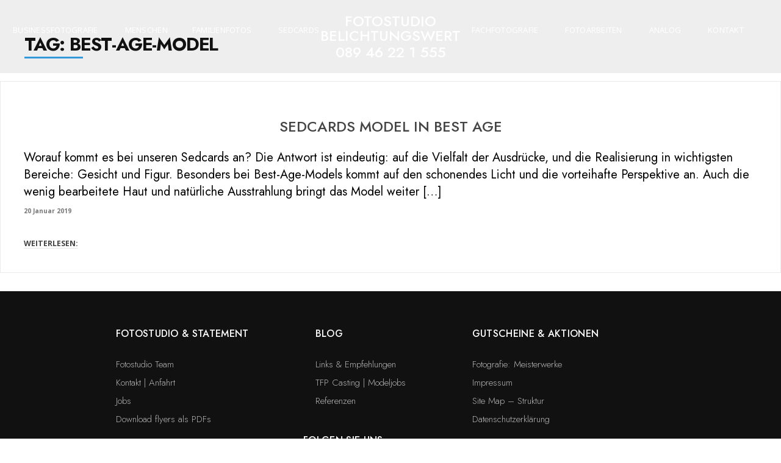

--- FILE ---
content_type: text/html; charset=UTF-8
request_url: https://www.belichtungswert.de/blog-fotostudio-muenchen/tag/best-age-model/
body_size: 24107
content:
<style type=?text/css?>
a.white:link {color: white; }
a.white:visited {color: white; }
a.white:hover {color: white; }
a.white:focus {color: white; }
a.white:active {color: white; }
</style>

<!DOCTYPE html>
<html lang="de">
<head><meta charset="UTF-8"><script>if(navigator.userAgent.match(/MSIE|Internet Explorer/i)||navigator.userAgent.match(/Trident\/7\..*?rv:11/i)){var href=document.location.href;if(!href.match(/[?&]nowprocket/)){if(href.indexOf("?")==-1){if(href.indexOf("#")==-1){document.location.href=href+"?nowprocket=1"}else{document.location.href=href.replace("#","?nowprocket=1#")}}else{if(href.indexOf("#")==-1){document.location.href=href+"&nowprocket=1"}else{document.location.href=href.replace("#","&nowprocket=1#")}}}}</script><script>class RocketLazyLoadScripts{constructor(){this.v="1.2.4",this.triggerEvents=["keydown","mousedown","mousemove","touchmove","touchstart","touchend","wheel"],this.userEventHandler=this._triggerListener.bind(this),this.touchStartHandler=this._onTouchStart.bind(this),this.touchMoveHandler=this._onTouchMove.bind(this),this.touchEndHandler=this._onTouchEnd.bind(this),this.clickHandler=this._onClick.bind(this),this.interceptedClicks=[],window.addEventListener("pageshow",t=>{this.persisted=t.persisted}),window.addEventListener("DOMContentLoaded",()=>{this._preconnect3rdParties()}),this.delayedScripts={normal:[],async:[],defer:[]},this.trash=[],this.allJQueries=[]}_addUserInteractionListener(t){if(document.hidden){t._triggerListener();return}this.triggerEvents.forEach(e=>window.addEventListener(e,t.userEventHandler,{passive:!0})),window.addEventListener("touchstart",t.touchStartHandler,{passive:!0}),window.addEventListener("mousedown",t.touchStartHandler),document.addEventListener("visibilitychange",t.userEventHandler)}_removeUserInteractionListener(){this.triggerEvents.forEach(t=>window.removeEventListener(t,this.userEventHandler,{passive:!0})),document.removeEventListener("visibilitychange",this.userEventHandler)}_onTouchStart(t){"HTML"!==t.target.tagName&&(window.addEventListener("touchend",this.touchEndHandler),window.addEventListener("mouseup",this.touchEndHandler),window.addEventListener("touchmove",this.touchMoveHandler,{passive:!0}),window.addEventListener("mousemove",this.touchMoveHandler),t.target.addEventListener("click",this.clickHandler),this._renameDOMAttribute(t.target,"onclick","rocket-onclick"),this._pendingClickStarted())}_onTouchMove(t){window.removeEventListener("touchend",this.touchEndHandler),window.removeEventListener("mouseup",this.touchEndHandler),window.removeEventListener("touchmove",this.touchMoveHandler,{passive:!0}),window.removeEventListener("mousemove",this.touchMoveHandler),t.target.removeEventListener("click",this.clickHandler),this._renameDOMAttribute(t.target,"rocket-onclick","onclick"),this._pendingClickFinished()}_onTouchEnd(){window.removeEventListener("touchend",this.touchEndHandler),window.removeEventListener("mouseup",this.touchEndHandler),window.removeEventListener("touchmove",this.touchMoveHandler,{passive:!0}),window.removeEventListener("mousemove",this.touchMoveHandler)}_onClick(t){t.target.removeEventListener("click",this.clickHandler),this._renameDOMAttribute(t.target,"rocket-onclick","onclick"),this.interceptedClicks.push(t),t.preventDefault(),t.stopPropagation(),t.stopImmediatePropagation(),this._pendingClickFinished()}_replayClicks(){window.removeEventListener("touchstart",this.touchStartHandler,{passive:!0}),window.removeEventListener("mousedown",this.touchStartHandler),this.interceptedClicks.forEach(t=>{t.target.dispatchEvent(new MouseEvent("click",{view:t.view,bubbles:!0,cancelable:!0}))})}_waitForPendingClicks(){return new Promise(t=>{this._isClickPending?this._pendingClickFinished=t:t()})}_pendingClickStarted(){this._isClickPending=!0}_pendingClickFinished(){this._isClickPending=!1}_renameDOMAttribute(t,e,r){t.hasAttribute&&t.hasAttribute(e)&&(event.target.setAttribute(r,event.target.getAttribute(e)),event.target.removeAttribute(e))}_triggerListener(){this._removeUserInteractionListener(this),"loading"===document.readyState?document.addEventListener("DOMContentLoaded",this._loadEverythingNow.bind(this)):this._loadEverythingNow()}_preconnect3rdParties(){let t=[];document.querySelectorAll("script[type=rocketlazyloadscript][data-rocket-src]").forEach(e=>{let r=e.getAttribute("data-rocket-src");if(r&&0!==r.indexOf("data:")){0===r.indexOf("//")&&(r=location.protocol+r);try{let i=new URL(r).origin;i!==location.origin&&t.push({src:i,crossOrigin:e.crossOrigin||"module"===e.getAttribute("data-rocket-type")})}catch(n){}}}),t=[...new Map(t.map(t=>[JSON.stringify(t),t])).values()],this._batchInjectResourceHints(t,"preconnect")}async _loadEverythingNow(){this.lastBreath=Date.now(),this._delayEventListeners(),this._delayJQueryReady(this),this._handleDocumentWrite(),this._registerAllDelayedScripts(),this._preloadAllScripts(),await this._loadScriptsFromList(this.delayedScripts.normal),await this._loadScriptsFromList(this.delayedScripts.defer),await this._loadScriptsFromList(this.delayedScripts.async);try{await this._triggerDOMContentLoaded(),await this._pendingWebpackRequests(this),await this._triggerWindowLoad()}catch(t){console.error(t)}window.dispatchEvent(new Event("rocket-allScriptsLoaded")),this._waitForPendingClicks().then(()=>{this._replayClicks()}),this._emptyTrash()}_registerAllDelayedScripts(){document.querySelectorAll("script[type=rocketlazyloadscript]").forEach(t=>{t.hasAttribute("data-rocket-src")?t.hasAttribute("async")&&!1!==t.async?this.delayedScripts.async.push(t):t.hasAttribute("defer")&&!1!==t.defer||"module"===t.getAttribute("data-rocket-type")?this.delayedScripts.defer.push(t):this.delayedScripts.normal.push(t):this.delayedScripts.normal.push(t)})}async _transformScript(t){if(await this._littleBreath(),!0===t.noModule&&"noModule"in HTMLScriptElement.prototype){t.setAttribute("data-rocket-status","skipped");return}return new Promise(navigator.userAgent.indexOf("Firefox/")>0||""===navigator.vendor?e=>{let r=document.createElement("script");[...t.attributes].forEach(t=>{let e=t.nodeName;"type"!==e&&("data-rocket-type"===e&&(e="type"),"data-rocket-src"===e&&(e="src"),r.setAttribute(e,t.nodeValue))}),t.text&&(r.text=t.text),r.hasAttribute("src")?(r.addEventListener("load",e),r.addEventListener("error",e)):(r.text=t.text,e());try{t.parentNode.replaceChild(r,t)}catch(i){e()}}:e=>{function r(){t.setAttribute("data-rocket-status","failed"),e()}try{let i=t.getAttribute("data-rocket-type"),n=t.getAttribute("data-rocket-src");i?(t.type=i,t.removeAttribute("data-rocket-type")):t.removeAttribute("type"),t.addEventListener("load",function r(){t.setAttribute("data-rocket-status","executed"),e()}),t.addEventListener("error",r),n?(t.removeAttribute("data-rocket-src"),t.src=n):t.src="data:text/javascript;base64,"+window.btoa(unescape(encodeURIComponent(t.text)))}catch(s){r()}})}async _loadScriptsFromList(t){let e=t.shift();return e&&e.isConnected?(await this._transformScript(e),this._loadScriptsFromList(t)):Promise.resolve()}_preloadAllScripts(){this._batchInjectResourceHints([...this.delayedScripts.normal,...this.delayedScripts.defer,...this.delayedScripts.async],"preload")}_batchInjectResourceHints(t,e){var r=document.createDocumentFragment();t.forEach(t=>{let i=t.getAttribute&&t.getAttribute("data-rocket-src")||t.src;if(i){let n=document.createElement("link");n.href=i,n.rel=e,"preconnect"!==e&&(n.as="script"),t.getAttribute&&"module"===t.getAttribute("data-rocket-type")&&(n.crossOrigin=!0),t.crossOrigin&&(n.crossOrigin=t.crossOrigin),t.integrity&&(n.integrity=t.integrity),r.appendChild(n),this.trash.push(n)}}),document.head.appendChild(r)}_delayEventListeners(){let t={};function e(e,r){!function e(r){!t[r]&&(t[r]={originalFunctions:{add:r.addEventListener,remove:r.removeEventListener},eventsToRewrite:[]},r.addEventListener=function(){arguments[0]=i(arguments[0]),t[r].originalFunctions.add.apply(r,arguments)},r.removeEventListener=function(){arguments[0]=i(arguments[0]),t[r].originalFunctions.remove.apply(r,arguments)});function i(e){return t[r].eventsToRewrite.indexOf(e)>=0?"rocket-"+e:e}}(e),t[e].eventsToRewrite.push(r)}function r(t,e){let r=t[e];Object.defineProperty(t,e,{get:()=>r||function(){},set(i){t["rocket"+e]=r=i}})}e(document,"DOMContentLoaded"),e(window,"DOMContentLoaded"),e(window,"load"),e(window,"pageshow"),e(document,"readystatechange"),r(document,"onreadystatechange"),r(window,"onload"),r(window,"onpageshow")}_delayJQueryReady(t){let e;function r(t){return t.split(" ").map(t=>"load"===t||0===t.indexOf("load.")?"rocket-jquery-load":t).join(" ")}function i(i){if(i&&i.fn&&!t.allJQueries.includes(i)){i.fn.ready=i.fn.init.prototype.ready=function(e){return t.domReadyFired?e.bind(document)(i):document.addEventListener("rocket-DOMContentLoaded",()=>e.bind(document)(i)),i([])};let n=i.fn.on;i.fn.on=i.fn.init.prototype.on=function(){return this[0]===window&&("string"==typeof arguments[0]||arguments[0]instanceof String?arguments[0]=r(arguments[0]):"object"==typeof arguments[0]&&Object.keys(arguments[0]).forEach(t=>{let e=arguments[0][t];delete arguments[0][t],arguments[0][r(t)]=e})),n.apply(this,arguments),this},t.allJQueries.push(i)}e=i}i(window.jQuery),Object.defineProperty(window,"jQuery",{get:()=>e,set(t){i(t)}})}async _pendingWebpackRequests(t){let e=document.querySelector("script[data-webpack]");async function r(){return new Promise(t=>{e.addEventListener("load",t),e.addEventListener("error",t)})}e&&(await r(),await t._requestAnimFrame(),await t._pendingWebpackRequests(t))}async _triggerDOMContentLoaded(){this.domReadyFired=!0,await this._littleBreath(),document.dispatchEvent(new Event("rocket-DOMContentLoaded")),await this._littleBreath(),window.dispatchEvent(new Event("rocket-DOMContentLoaded")),await this._littleBreath(),document.dispatchEvent(new Event("rocket-readystatechange")),await this._littleBreath(),document.rocketonreadystatechange&&document.rocketonreadystatechange()}async _triggerWindowLoad(){await this._littleBreath(),window.dispatchEvent(new Event("rocket-load")),await this._littleBreath(),window.rocketonload&&window.rocketonload(),await this._littleBreath(),this.allJQueries.forEach(t=>t(window).trigger("rocket-jquery-load")),await this._littleBreath();let t=new Event("rocket-pageshow");t.persisted=this.persisted,window.dispatchEvent(t),await this._littleBreath(),window.rocketonpageshow&&window.rocketonpageshow({persisted:this.persisted})}_handleDocumentWrite(){let t=new Map;document.write=document.writeln=function(e){let r=document.currentScript;r||console.error("WPRocket unable to document.write this: "+e);let i=document.createRange(),n=r.parentElement,s=t.get(r);void 0===s&&(s=r.nextSibling,t.set(r,s));let a=document.createDocumentFragment();i.setStart(a,0),a.appendChild(i.createContextualFragment(e)),n.insertBefore(a,s)}}async _littleBreath(){Date.now()-this.lastBreath>45&&(await this._requestAnimFrame(),this.lastBreath=Date.now())}async _requestAnimFrame(){return document.hidden?new Promise(t=>setTimeout(t)):new Promise(t=>requestAnimationFrame(t))}_emptyTrash(){this.trash.forEach(t=>t.remove())}static run(){let t=new RocketLazyLoadScripts;t._addUserInteractionListener(t)}}RocketLazyLoadScripts.run();</script>
<!-- Google tag (gtag.js) -->
<script type="rocketlazyloadscript" async data-rocket-src="https://www.googletagmanager.com/gtag/js?id=G-DJZNV9FV2T"></script>
<script type="rocketlazyloadscript">
  window.dataLayer = window.dataLayer || [];
  function gtag(){dataLayer.push(arguments);}
  gtag('js', new Date());

  gtag('config', 'G-DJZNV9FV2T');
</script>
	
	<meta name="viewport" content="width=device-width">
	<link rel="profile" href="http://gmpg.org/xfn/11">
  <link rel="icon" type="image/x-icon" href="/bilder/favicon.ico">
	<link rel="pingback" href="https://www.belichtungswert.de/xmlrpc.php">
	<meta name='robots' content='noindex, follow' />

	<!-- This site is optimized with the Yoast SEO plugin v24.9 - https://yoast.com/wordpress/plugins/seo/ -->
	<title>best-age-model Archives - Fotostudio Belichtungswert</title>
	<meta property="og:locale" content="de_DE" />
	<meta property="og:type" content="article" />
	<meta property="og:title" content="best-age-model Archives - Fotostudio Belichtungswert" />
	<meta property="og:url" content="https://www.belichtungswert.de/blog-fotostudio-muenchen/tag/best-age-model/" />
	<meta property="og:site_name" content="Fotostudio Belichtungswert" />
	<meta name="twitter:card" content="summary_large_image" />
	<meta name="twitter:site" content="@belichtungswert" />
	<script type="application/ld+json" class="yoast-schema-graph">{"@context":"https://schema.org","@graph":[{"@type":"CollectionPage","@id":"https://www.belichtungswert.de/blog-fotostudio-muenchen/tag/best-age-model/","url":"https://www.belichtungswert.de/blog-fotostudio-muenchen/tag/best-age-model/","name":"best-age-model Archives - Fotostudio Belichtungswert","isPartOf":{"@id":"https://www.belichtungswert.de/#website"},"breadcrumb":{"@id":"https://www.belichtungswert.de/blog-fotostudio-muenchen/tag/best-age-model/#breadcrumb"},"inLanguage":"de"},{"@type":"BreadcrumbList","@id":"https://www.belichtungswert.de/blog-fotostudio-muenchen/tag/best-age-model/#breadcrumb","itemListElement":[{"@type":"ListItem","position":1,"name":"Home","item":"https://www.belichtungswert.de/"},{"@type":"ListItem","position":2,"name":"best-age-model"}]},{"@type":"WebSite","@id":"https://www.belichtungswert.de/#website","url":"https://www.belichtungswert.de/","name":"Fotostudio Belichtungswert- Fotostudio für hochkarätige professionelle Fotografie","description":"","publisher":{"@id":"https://www.belichtungswert.de/#organization"},"potentialAction":[{"@type":"SearchAction","target":{"@type":"EntryPoint","urlTemplate":"https://www.belichtungswert.de/?s={search_term_string}"},"query-input":{"@type":"PropertyValueSpecification","valueRequired":true,"valueName":"search_term_string"}}],"inLanguage":"de"},{"@type":"Organization","@id":"https://www.belichtungswert.de/#organization","name":"Fotostudio Belichtungswert- Fotostudio für hochkarätige professionelle Fotografie","url":"https://www.belichtungswert.de/","logo":{"@type":"ImageObject","inLanguage":"de","@id":"https://www.belichtungswert.de/#/schema/logo/image/","url":"https://www.belichtungswert.de/bilder/bilder/Fotostudio-Belichtungswert.svg","contentUrl":"https://www.belichtungswert.de/bilder/bilder/Fotostudio-Belichtungswert.svg","width":229,"height":73,"caption":"Fotostudio Belichtungswert- Fotostudio für hochkarätige professionelle Fotografie"},"image":{"@id":"https://www.belichtungswert.de/#/schema/logo/image/"},"sameAs":["https://x.com/belichtungswert","https://www.instagram.com/belichtungswert/","https://www.model-kartei.de/sedcards/fotograf/99906/fotostudio-belichtungswert/"]}]}</script>
	<!-- / Yoast SEO plugin. -->


<link rel='dns-prefetch' href='//cdn.jsdelivr.net' />
<link rel='dns-prefetch' href='//fonts.googleapis.com' />
<link rel="alternate" type="application/rss+xml" title="Fotostudio Belichtungswert &raquo; Feed" href="https://www.belichtungswert.de/feed/" />
<link rel="alternate" type="application/rss+xml" title="Fotostudio Belichtungswert &raquo; Kommentar-Feed" href="https://www.belichtungswert.de/comments/feed/" />
<style id='wp-img-auto-sizes-contain-inline-css' type='text/css'>
img:is([sizes=auto i],[sizes^="auto," i]){contain-intrinsic-size:3000px 1500px}
/*# sourceURL=wp-img-auto-sizes-contain-inline-css */
</style>
<style id='wp-block-library-inline-css' type='text/css'>
:root{--wp-block-synced-color:#7a00df;--wp-block-synced-color--rgb:122,0,223;--wp-bound-block-color:var(--wp-block-synced-color);--wp-editor-canvas-background:#ddd;--wp-admin-theme-color:#007cba;--wp-admin-theme-color--rgb:0,124,186;--wp-admin-theme-color-darker-10:#006ba1;--wp-admin-theme-color-darker-10--rgb:0,107,160.5;--wp-admin-theme-color-darker-20:#005a87;--wp-admin-theme-color-darker-20--rgb:0,90,135;--wp-admin-border-width-focus:2px}@media (min-resolution:192dpi){:root{--wp-admin-border-width-focus:1.5px}}.wp-element-button{cursor:pointer}:root .has-very-light-gray-background-color{background-color:#eee}:root .has-very-dark-gray-background-color{background-color:#313131}:root .has-very-light-gray-color{color:#eee}:root .has-very-dark-gray-color{color:#313131}:root .has-vivid-green-cyan-to-vivid-cyan-blue-gradient-background{background:linear-gradient(135deg,#00d084,#0693e3)}:root .has-purple-crush-gradient-background{background:linear-gradient(135deg,#34e2e4,#4721fb 50%,#ab1dfe)}:root .has-hazy-dawn-gradient-background{background:linear-gradient(135deg,#faaca8,#dad0ec)}:root .has-subdued-olive-gradient-background{background:linear-gradient(135deg,#fafae1,#67a671)}:root .has-atomic-cream-gradient-background{background:linear-gradient(135deg,#fdd79a,#004a59)}:root .has-nightshade-gradient-background{background:linear-gradient(135deg,#330968,#31cdcf)}:root .has-midnight-gradient-background{background:linear-gradient(135deg,#020381,#2874fc)}:root{--wp--preset--font-size--normal:16px;--wp--preset--font-size--huge:42px}.has-regular-font-size{font-size:1em}.has-larger-font-size{font-size:2.625em}.has-normal-font-size{font-size:var(--wp--preset--font-size--normal)}.has-huge-font-size{font-size:var(--wp--preset--font-size--huge)}.has-text-align-center{text-align:center}.has-text-align-left{text-align:left}.has-text-align-right{text-align:right}.has-fit-text{white-space:nowrap!important}#end-resizable-editor-section{display:none}.aligncenter{clear:both}.items-justified-left{justify-content:flex-start}.items-justified-center{justify-content:center}.items-justified-right{justify-content:flex-end}.items-justified-space-between{justify-content:space-between}.screen-reader-text{border:0;clip-path:inset(50%);height:1px;margin:-1px;overflow:hidden;padding:0;position:absolute;width:1px;word-wrap:normal!important}.screen-reader-text:focus{background-color:#ddd;clip-path:none;color:#444;display:block;font-size:1em;height:auto;left:5px;line-height:normal;padding:15px 23px 14px;text-decoration:none;top:5px;width:auto;z-index:100000}html :where(.has-border-color){border-style:solid}html :where([style*=border-top-color]){border-top-style:solid}html :where([style*=border-right-color]){border-right-style:solid}html :where([style*=border-bottom-color]){border-bottom-style:solid}html :where([style*=border-left-color]){border-left-style:solid}html :where([style*=border-width]){border-style:solid}html :where([style*=border-top-width]){border-top-style:solid}html :where([style*=border-right-width]){border-right-style:solid}html :where([style*=border-bottom-width]){border-bottom-style:solid}html :where([style*=border-left-width]){border-left-style:solid}html :where(img[class*=wp-image-]){height:auto;max-width:100%}:where(figure){margin:0 0 1em}html :where(.is-position-sticky){--wp-admin--admin-bar--position-offset:var(--wp-admin--admin-bar--height,0px)}@media screen and (max-width:600px){html :where(.is-position-sticky){--wp-admin--admin-bar--position-offset:0px}}

/*# sourceURL=wp-block-library-inline-css */
</style><style id='wp-block-heading-inline-css' type='text/css'>
h1:where(.wp-block-heading).has-background,h2:where(.wp-block-heading).has-background,h3:where(.wp-block-heading).has-background,h4:where(.wp-block-heading).has-background,h5:where(.wp-block-heading).has-background,h6:where(.wp-block-heading).has-background{padding:1.25em 2.375em}h1.has-text-align-left[style*=writing-mode]:where([style*=vertical-lr]),h1.has-text-align-right[style*=writing-mode]:where([style*=vertical-rl]),h2.has-text-align-left[style*=writing-mode]:where([style*=vertical-lr]),h2.has-text-align-right[style*=writing-mode]:where([style*=vertical-rl]),h3.has-text-align-left[style*=writing-mode]:where([style*=vertical-lr]),h3.has-text-align-right[style*=writing-mode]:where([style*=vertical-rl]),h4.has-text-align-left[style*=writing-mode]:where([style*=vertical-lr]),h4.has-text-align-right[style*=writing-mode]:where([style*=vertical-rl]),h5.has-text-align-left[style*=writing-mode]:where([style*=vertical-lr]),h5.has-text-align-right[style*=writing-mode]:where([style*=vertical-rl]),h6.has-text-align-left[style*=writing-mode]:where([style*=vertical-lr]),h6.has-text-align-right[style*=writing-mode]:where([style*=vertical-rl]){rotate:180deg}
/*# sourceURL=https://www.belichtungswert.de/wp-includes/blocks/heading/style.min.css */
</style>
<style id='wp-block-search-inline-css' type='text/css'>
.wp-block-search__button{margin-left:10px;word-break:normal}.wp-block-search__button.has-icon{line-height:0}.wp-block-search__button svg{height:1.25em;min-height:24px;min-width:24px;width:1.25em;fill:currentColor;vertical-align:text-bottom}:where(.wp-block-search__button){border:1px solid #ccc;padding:6px 10px}.wp-block-search__inside-wrapper{display:flex;flex:auto;flex-wrap:nowrap;max-width:100%}.wp-block-search__label{width:100%}.wp-block-search.wp-block-search__button-only .wp-block-search__button{box-sizing:border-box;display:flex;flex-shrink:0;justify-content:center;margin-left:0;max-width:100%}.wp-block-search.wp-block-search__button-only .wp-block-search__inside-wrapper{min-width:0!important;transition-property:width}.wp-block-search.wp-block-search__button-only .wp-block-search__input{flex-basis:100%;transition-duration:.3s}.wp-block-search.wp-block-search__button-only.wp-block-search__searchfield-hidden,.wp-block-search.wp-block-search__button-only.wp-block-search__searchfield-hidden .wp-block-search__inside-wrapper{overflow:hidden}.wp-block-search.wp-block-search__button-only.wp-block-search__searchfield-hidden .wp-block-search__input{border-left-width:0!important;border-right-width:0!important;flex-basis:0;flex-grow:0;margin:0;min-width:0!important;padding-left:0!important;padding-right:0!important;width:0!important}:where(.wp-block-search__input){appearance:none;border:1px solid #949494;flex-grow:1;font-family:inherit;font-size:inherit;font-style:inherit;font-weight:inherit;letter-spacing:inherit;line-height:inherit;margin-left:0;margin-right:0;min-width:3rem;padding:8px;text-decoration:unset!important;text-transform:inherit}:where(.wp-block-search__button-inside .wp-block-search__inside-wrapper){background-color:#fff;border:1px solid #949494;box-sizing:border-box;padding:4px}:where(.wp-block-search__button-inside .wp-block-search__inside-wrapper) .wp-block-search__input{border:none;border-radius:0;padding:0 4px}:where(.wp-block-search__button-inside .wp-block-search__inside-wrapper) .wp-block-search__input:focus{outline:none}:where(.wp-block-search__button-inside .wp-block-search__inside-wrapper) :where(.wp-block-search__button){padding:4px 8px}.wp-block-search.aligncenter .wp-block-search__inside-wrapper{margin:auto}.wp-block[data-align=right] .wp-block-search.wp-block-search__button-only .wp-block-search__inside-wrapper{float:right}
/*# sourceURL=https://www.belichtungswert.de/wp-includes/blocks/search/style.min.css */
</style>
<style id='wp-block-tag-cloud-inline-css' type='text/css'>
.wp-block-tag-cloud{box-sizing:border-box}.wp-block-tag-cloud.aligncenter{justify-content:center;text-align:center}.wp-block-tag-cloud a{display:inline-block;margin-right:5px}.wp-block-tag-cloud span{display:inline-block;margin-left:5px;text-decoration:none}:root :where(.wp-block-tag-cloud.is-style-outline){display:flex;flex-wrap:wrap;gap:1ch}:root :where(.wp-block-tag-cloud.is-style-outline a){border:1px solid;font-size:unset!important;margin-right:0;padding:1ch 2ch;text-decoration:none!important}
/*# sourceURL=https://www.belichtungswert.de/wp-includes/blocks/tag-cloud/style.min.css */
</style>
<style id='wp-block-group-inline-css' type='text/css'>
.wp-block-group{box-sizing:border-box}:where(.wp-block-group.wp-block-group-is-layout-constrained){position:relative}
/*# sourceURL=https://www.belichtungswert.de/wp-includes/blocks/group/style.min.css */
</style>
<style id='wp-block-paragraph-inline-css' type='text/css'>
.is-small-text{font-size:.875em}.is-regular-text{font-size:1em}.is-large-text{font-size:2.25em}.is-larger-text{font-size:3em}.has-drop-cap:not(:focus):first-letter{float:left;font-size:8.4em;font-style:normal;font-weight:100;line-height:.68;margin:.05em .1em 0 0;text-transform:uppercase}body.rtl .has-drop-cap:not(:focus):first-letter{float:none;margin-left:.1em}p.has-drop-cap.has-background{overflow:hidden}:root :where(p.has-background){padding:1.25em 2.375em}:where(p.has-text-color:not(.has-link-color)) a{color:inherit}p.has-text-align-left[style*="writing-mode:vertical-lr"],p.has-text-align-right[style*="writing-mode:vertical-rl"]{rotate:180deg}
/*# sourceURL=https://www.belichtungswert.de/wp-includes/blocks/paragraph/style.min.css */
</style>
<style id='global-styles-inline-css' type='text/css'>
:root{--wp--preset--aspect-ratio--square: 1;--wp--preset--aspect-ratio--4-3: 4/3;--wp--preset--aspect-ratio--3-4: 3/4;--wp--preset--aspect-ratio--3-2: 3/2;--wp--preset--aspect-ratio--2-3: 2/3;--wp--preset--aspect-ratio--16-9: 16/9;--wp--preset--aspect-ratio--9-16: 9/16;--wp--preset--color--black: #000000;--wp--preset--color--cyan-bluish-gray: #abb8c3;--wp--preset--color--white: #ffffff;--wp--preset--color--pale-pink: #f78da7;--wp--preset--color--vivid-red: #cf2e2e;--wp--preset--color--luminous-vivid-orange: #ff6900;--wp--preset--color--luminous-vivid-amber: #fcb900;--wp--preset--color--light-green-cyan: #7bdcb5;--wp--preset--color--vivid-green-cyan: #00d084;--wp--preset--color--pale-cyan-blue: #8ed1fc;--wp--preset--color--vivid-cyan-blue: #0693e3;--wp--preset--color--vivid-purple: #9b51e0;--wp--preset--gradient--vivid-cyan-blue-to-vivid-purple: linear-gradient(135deg,rgb(6,147,227) 0%,rgb(155,81,224) 100%);--wp--preset--gradient--light-green-cyan-to-vivid-green-cyan: linear-gradient(135deg,rgb(122,220,180) 0%,rgb(0,208,130) 100%);--wp--preset--gradient--luminous-vivid-amber-to-luminous-vivid-orange: linear-gradient(135deg,rgb(252,185,0) 0%,rgb(255,105,0) 100%);--wp--preset--gradient--luminous-vivid-orange-to-vivid-red: linear-gradient(135deg,rgb(255,105,0) 0%,rgb(207,46,46) 100%);--wp--preset--gradient--very-light-gray-to-cyan-bluish-gray: linear-gradient(135deg,rgb(238,238,238) 0%,rgb(169,184,195) 100%);--wp--preset--gradient--cool-to-warm-spectrum: linear-gradient(135deg,rgb(74,234,220) 0%,rgb(151,120,209) 20%,rgb(207,42,186) 40%,rgb(238,44,130) 60%,rgb(251,105,98) 80%,rgb(254,248,76) 100%);--wp--preset--gradient--blush-light-purple: linear-gradient(135deg,rgb(255,206,236) 0%,rgb(152,150,240) 100%);--wp--preset--gradient--blush-bordeaux: linear-gradient(135deg,rgb(254,205,165) 0%,rgb(254,45,45) 50%,rgb(107,0,62) 100%);--wp--preset--gradient--luminous-dusk: linear-gradient(135deg,rgb(255,203,112) 0%,rgb(199,81,192) 50%,rgb(65,88,208) 100%);--wp--preset--gradient--pale-ocean: linear-gradient(135deg,rgb(255,245,203) 0%,rgb(182,227,212) 50%,rgb(51,167,181) 100%);--wp--preset--gradient--electric-grass: linear-gradient(135deg,rgb(202,248,128) 0%,rgb(113,206,126) 100%);--wp--preset--gradient--midnight: linear-gradient(135deg,rgb(2,3,129) 0%,rgb(40,116,252) 100%);--wp--preset--font-size--small: 13px;--wp--preset--font-size--medium: 20px;--wp--preset--font-size--large: 36px;--wp--preset--font-size--x-large: 42px;--wp--preset--spacing--20: 0.44rem;--wp--preset--spacing--30: 0.67rem;--wp--preset--spacing--40: 1rem;--wp--preset--spacing--50: 1.5rem;--wp--preset--spacing--60: 2.25rem;--wp--preset--spacing--70: 3.38rem;--wp--preset--spacing--80: 5.06rem;--wp--preset--shadow--natural: 6px 6px 9px rgba(0, 0, 0, 0.2);--wp--preset--shadow--deep: 12px 12px 50px rgba(0, 0, 0, 0.4);--wp--preset--shadow--sharp: 6px 6px 0px rgba(0, 0, 0, 0.2);--wp--preset--shadow--outlined: 6px 6px 0px -3px rgb(255, 255, 255), 6px 6px rgb(0, 0, 0);--wp--preset--shadow--crisp: 6px 6px 0px rgb(0, 0, 0);}:where(.is-layout-flex){gap: 0.5em;}:where(.is-layout-grid){gap: 0.5em;}body .is-layout-flex{display: flex;}.is-layout-flex{flex-wrap: wrap;align-items: center;}.is-layout-flex > :is(*, div){margin: 0;}body .is-layout-grid{display: grid;}.is-layout-grid > :is(*, div){margin: 0;}:where(.wp-block-columns.is-layout-flex){gap: 2em;}:where(.wp-block-columns.is-layout-grid){gap: 2em;}:where(.wp-block-post-template.is-layout-flex){gap: 1.25em;}:where(.wp-block-post-template.is-layout-grid){gap: 1.25em;}.has-black-color{color: var(--wp--preset--color--black) !important;}.has-cyan-bluish-gray-color{color: var(--wp--preset--color--cyan-bluish-gray) !important;}.has-white-color{color: var(--wp--preset--color--white) !important;}.has-pale-pink-color{color: var(--wp--preset--color--pale-pink) !important;}.has-vivid-red-color{color: var(--wp--preset--color--vivid-red) !important;}.has-luminous-vivid-orange-color{color: var(--wp--preset--color--luminous-vivid-orange) !important;}.has-luminous-vivid-amber-color{color: var(--wp--preset--color--luminous-vivid-amber) !important;}.has-light-green-cyan-color{color: var(--wp--preset--color--light-green-cyan) !important;}.has-vivid-green-cyan-color{color: var(--wp--preset--color--vivid-green-cyan) !important;}.has-pale-cyan-blue-color{color: var(--wp--preset--color--pale-cyan-blue) !important;}.has-vivid-cyan-blue-color{color: var(--wp--preset--color--vivid-cyan-blue) !important;}.has-vivid-purple-color{color: var(--wp--preset--color--vivid-purple) !important;}.has-black-background-color{background-color: var(--wp--preset--color--black) !important;}.has-cyan-bluish-gray-background-color{background-color: var(--wp--preset--color--cyan-bluish-gray) !important;}.has-white-background-color{background-color: var(--wp--preset--color--white) !important;}.has-pale-pink-background-color{background-color: var(--wp--preset--color--pale-pink) !important;}.has-vivid-red-background-color{background-color: var(--wp--preset--color--vivid-red) !important;}.has-luminous-vivid-orange-background-color{background-color: var(--wp--preset--color--luminous-vivid-orange) !important;}.has-luminous-vivid-amber-background-color{background-color: var(--wp--preset--color--luminous-vivid-amber) !important;}.has-light-green-cyan-background-color{background-color: var(--wp--preset--color--light-green-cyan) !important;}.has-vivid-green-cyan-background-color{background-color: var(--wp--preset--color--vivid-green-cyan) !important;}.has-pale-cyan-blue-background-color{background-color: var(--wp--preset--color--pale-cyan-blue) !important;}.has-vivid-cyan-blue-background-color{background-color: var(--wp--preset--color--vivid-cyan-blue) !important;}.has-vivid-purple-background-color{background-color: var(--wp--preset--color--vivid-purple) !important;}.has-black-border-color{border-color: var(--wp--preset--color--black) !important;}.has-cyan-bluish-gray-border-color{border-color: var(--wp--preset--color--cyan-bluish-gray) !important;}.has-white-border-color{border-color: var(--wp--preset--color--white) !important;}.has-pale-pink-border-color{border-color: var(--wp--preset--color--pale-pink) !important;}.has-vivid-red-border-color{border-color: var(--wp--preset--color--vivid-red) !important;}.has-luminous-vivid-orange-border-color{border-color: var(--wp--preset--color--luminous-vivid-orange) !important;}.has-luminous-vivid-amber-border-color{border-color: var(--wp--preset--color--luminous-vivid-amber) !important;}.has-light-green-cyan-border-color{border-color: var(--wp--preset--color--light-green-cyan) !important;}.has-vivid-green-cyan-border-color{border-color: var(--wp--preset--color--vivid-green-cyan) !important;}.has-pale-cyan-blue-border-color{border-color: var(--wp--preset--color--pale-cyan-blue) !important;}.has-vivid-cyan-blue-border-color{border-color: var(--wp--preset--color--vivid-cyan-blue) !important;}.has-vivid-purple-border-color{border-color: var(--wp--preset--color--vivid-purple) !important;}.has-vivid-cyan-blue-to-vivid-purple-gradient-background{background: var(--wp--preset--gradient--vivid-cyan-blue-to-vivid-purple) !important;}.has-light-green-cyan-to-vivid-green-cyan-gradient-background{background: var(--wp--preset--gradient--light-green-cyan-to-vivid-green-cyan) !important;}.has-luminous-vivid-amber-to-luminous-vivid-orange-gradient-background{background: var(--wp--preset--gradient--luminous-vivid-amber-to-luminous-vivid-orange) !important;}.has-luminous-vivid-orange-to-vivid-red-gradient-background{background: var(--wp--preset--gradient--luminous-vivid-orange-to-vivid-red) !important;}.has-very-light-gray-to-cyan-bluish-gray-gradient-background{background: var(--wp--preset--gradient--very-light-gray-to-cyan-bluish-gray) !important;}.has-cool-to-warm-spectrum-gradient-background{background: var(--wp--preset--gradient--cool-to-warm-spectrum) !important;}.has-blush-light-purple-gradient-background{background: var(--wp--preset--gradient--blush-light-purple) !important;}.has-blush-bordeaux-gradient-background{background: var(--wp--preset--gradient--blush-bordeaux) !important;}.has-luminous-dusk-gradient-background{background: var(--wp--preset--gradient--luminous-dusk) !important;}.has-pale-ocean-gradient-background{background: var(--wp--preset--gradient--pale-ocean) !important;}.has-electric-grass-gradient-background{background: var(--wp--preset--gradient--electric-grass) !important;}.has-midnight-gradient-background{background: var(--wp--preset--gradient--midnight) !important;}.has-small-font-size{font-size: var(--wp--preset--font-size--small) !important;}.has-medium-font-size{font-size: var(--wp--preset--font-size--medium) !important;}.has-large-font-size{font-size: var(--wp--preset--font-size--large) !important;}.has-x-large-font-size{font-size: var(--wp--preset--font-size--x-large) !important;}
/*# sourceURL=global-styles-inline-css */
</style>

<style id='classic-theme-styles-inline-css' type='text/css'>
/*! This file is auto-generated */
.wp-block-button__link{color:#fff;background-color:#32373c;border-radius:9999px;box-shadow:none;text-decoration:none;padding:calc(.667em + 2px) calc(1.333em + 2px);font-size:1.125em}.wp-block-file__button{background:#32373c;color:#fff;text-decoration:none}
/*# sourceURL=/wp-includes/css/classic-themes.min.css */
</style>
<link data-minify="1" rel='stylesheet' id='contact-form-7-css' href='https://www.belichtungswert.de/wp-content/cache/min/1/wp-content/plugins/contact-form-7/includes/css/styles.css?ver=1767528592' type='text/css' media='all' />
<link data-minify="1" rel='stylesheet' id='modality-css' href='https://www.belichtungswert.de/wp-content/cache/background-css/www.belichtungswert.de/wp-content/cache/min/1/wp-content/themes/modality/style.css?ver=1767528594&wpr_t=1769045740' type='text/css' media='all' />
<link data-minify="1" rel='stylesheet' id='bootstrap-css' href='https://www.belichtungswert.de/wp-content/cache/min/1/wp-content/themes/modality/css/bootstrap.css?ver=1767528594' type='text/css' media='all' />
<link data-minify="1" rel='stylesheet' id='animate-css' href='https://www.belichtungswert.de/wp-content/cache/min/1/wp-content/themes/modality/css/animate.css?ver=1767528594' type='text/css' media='all' />
<link data-minify="1" rel='stylesheet' id='responsive-css' href='https://www.belichtungswert.de/wp-content/cache/min/1/wp-content/themes/modality/css/responsive.css?ver=1767528594' type='text/css' media='all' />
<link data-minify="1" rel='stylesheet' id='font-awesome-css' href='https://www.belichtungswert.de/wp-content/cache/min/1/wp-content/themes/modality/css/font-awesome.css?ver=1767528594' type='text/css' media='all' />
<link rel='stylesheet' id='body-font-css' href='//fonts.googleapis.com/css?family=Open+Sans%3A400%2C400italic%2C700%2C700italic&#038;subset=latin%2Cgreek-ext%2Ccyrillic%2Clatin-ext%2Cgreek%2Ccyrillic-ext%2Cvietnamese&#038;ver=6.9' type='text/css' media='all' />
<link rel='stylesheet' id='menu-font-css' href='//fonts.googleapis.com/css?family=Open+Sans%3A400%2C400italic%2C700%2C700italic&#038;subset=latin%2Cgreek-ext%2Ccyrillic%2Clatin-ext%2Cgreek%2Ccyrillic-ext%2Cvietnamese&#038;ver=6.9' type='text/css' media='all' />
<link rel='stylesheet' id='logo-font-css' href='//fonts.googleapis.com/css?family=Open+Sans%3A400%2C400italic%2C700%2C700italic&#038;subset=latin%2Cgreek-ext%2Ccyrillic%2Clatin-ext%2Cgreek%2Ccyrillic-ext%2Cvietnamese&#038;ver=6.9' type='text/css' media='all' />
<link data-minify="1" rel='stylesheet' id='swiper-css' href='https://www.belichtungswert.de/wp-content/cache/min/1/npm/swiper@11/swiper-bundle.min.css?ver=1767528594' type='text/css' media='all' />
<style id='akismet-widget-style-inline-css' type='text/css'>

			.a-stats {
				--akismet-color-mid-green: #357b49;
				--akismet-color-white: #fff;
				--akismet-color-light-grey: #f6f7f7;

				max-width: 350px;
				width: auto;
			}

			.a-stats * {
				all: unset;
				box-sizing: border-box;
			}

			.a-stats strong {
				font-weight: 600;
			}

			.a-stats a.a-stats__link,
			.a-stats a.a-stats__link:visited,
			.a-stats a.a-stats__link:active {
				background: var(--akismet-color-mid-green);
				border: none;
				box-shadow: none;
				border-radius: 8px;
				color: var(--akismet-color-white);
				cursor: pointer;
				display: block;
				font-family: -apple-system, BlinkMacSystemFont, 'Segoe UI', 'Roboto', 'Oxygen-Sans', 'Ubuntu', 'Cantarell', 'Helvetica Neue', sans-serif;
				font-weight: 500;
				padding: 12px;
				text-align: center;
				text-decoration: none;
				transition: all 0.2s ease;
			}

			/* Extra specificity to deal with TwentyTwentyOne focus style */
			.widget .a-stats a.a-stats__link:focus {
				background: var(--akismet-color-mid-green);
				color: var(--akismet-color-white);
				text-decoration: none;
			}

			.a-stats a.a-stats__link:hover {
				filter: brightness(110%);
				box-shadow: 0 4px 12px rgba(0, 0, 0, 0.06), 0 0 2px rgba(0, 0, 0, 0.16);
			}

			.a-stats .count {
				color: var(--akismet-color-white);
				display: block;
				font-size: 1.5em;
				line-height: 1.4;
				padding: 0 13px;
				white-space: nowrap;
			}
		
/*# sourceURL=akismet-widget-style-inline-css */
</style>
<link data-minify="1" rel='stylesheet' id='mm-compiled-options-mobmenu-css' href='https://www.belichtungswert.de/wp-content/cache/min/1/bilder/dynamic-mobmenu.css?ver=1767528594' type='text/css' media='all' />
<link rel='stylesheet' id='mm-google-webfont-dosis-css' href='//fonts.googleapis.com/css?family=Dosis%3Ainherit%2C400&#038;subset=latin%2Clatin-ext&#038;ver=6.9' type='text/css' media='all' />
<link data-minify="1" rel='stylesheet' id='cssmobmenu-icons-css' href='https://www.belichtungswert.de/wp-content/cache/min/1/wp-content/plugins/mobile-menu/includes/css/mobmenu-icons.css?ver=1767528594' type='text/css' media='all' />
<link data-minify="1" rel='stylesheet' id='cssmobmenu-css' href='https://www.belichtungswert.de/wp-content/cache/min/1/wp-content/plugins/mobile-menu/includes/css/mobmenu.css?ver=1767528594' type='text/css' media='all' />
<style id='rocket-lazyload-inline-css' type='text/css'>
.rll-youtube-player{position:relative;padding-bottom:56.23%;height:0;overflow:hidden;max-width:100%;}.rll-youtube-player:focus-within{outline: 2px solid currentColor;outline-offset: 5px;}.rll-youtube-player iframe{position:absolute;top:0;left:0;width:100%;height:100%;z-index:100;background:0 0}.rll-youtube-player img{bottom:0;display:block;left:0;margin:auto;max-width:100%;width:100%;position:absolute;right:0;top:0;border:none;height:auto;-webkit-transition:.4s all;-moz-transition:.4s all;transition:.4s all}.rll-youtube-player img:hover{-webkit-filter:brightness(75%)}.rll-youtube-player .play{height:100%;width:100%;left:0;top:0;position:absolute;background:var(--wpr-bg-e6315a32-67cb-47d1-8129-03b133b815fb) no-repeat center;background-color: transparent !important;cursor:pointer;border:none;}
/*# sourceURL=rocket-lazyload-inline-css */
</style>
<script type="rocketlazyloadscript" data-rocket-type="text/javascript" data-rocket-src="https://www.belichtungswert.de/wp-includes/js/jquery/jquery.min.js?ver=3.7.1" id="jquery-core-js" defer></script>
<script type="rocketlazyloadscript" data-rocket-type="text/javascript" data-rocket-src="https://www.belichtungswert.de/wp-includes/js/jquery/jquery-migrate.min.js?ver=3.4.1" id="jquery-migrate-js" defer></script>
<script type="rocketlazyloadscript" data-minify="1" data-rocket-type="text/javascript" data-rocket-src="https://www.belichtungswert.de/wp-content/cache/min/1/wp-content/themes/modality/js/bootstrap.js?ver=1767528594" id="bootstrap-js" defer></script>
<script type="rocketlazyloadscript" data-minify="1" data-rocket-type="text/javascript" data-rocket-src="https://www.belichtungswert.de/wp-content/cache/min/1/wp-content/themes/modality/js/jquery.smartmenus.js?ver=1767528594" id="jquery-smartmenus-js" defer></script>
<script type="rocketlazyloadscript" data-minify="1" data-rocket-type="text/javascript" data-rocket-src="https://www.belichtungswert.de/wp-content/cache/min/1/wp-content/themes/modality/js/jquery.smartmenus.bootstrap.js?ver=1767528594" id="smartmenus-bootstrap-js" defer></script>
<script type="rocketlazyloadscript" data-minify="1" data-rocket-type="text/javascript" data-rocket-src="https://www.belichtungswert.de/wp-content/cache/min/1/wp-content/themes/modality/js/imgLiquid.js?ver=1767528594" id="imgLiquid-js" defer></script>
<script type="rocketlazyloadscript" data-minify="1" data-rocket-type="text/javascript" data-rocket-src="https://www.belichtungswert.de/wp-content/cache/min/1/wp-content/themes/modality/js/modernizr.js?ver=1767528594" id="modernizr-js" defer></script>
<script type="rocketlazyloadscript" data-minify="1" data-rocket-type="text/javascript" data-rocket-src="https://www.belichtungswert.de/wp-content/cache/min/1/wp-content/themes/modality/js/wow.js?ver=1767528594" id="wow-js" defer></script>
<script type="rocketlazyloadscript" data-minify="1" data-rocket-type="text/javascript" data-rocket-src="https://www.belichtungswert.de/wp-content/cache/min/1/wp-content/plugins/mobile-menu/includes/js/mobmenu.js?ver=1767528594" id="mobmenujs-js" defer></script>
<link rel="https://api.w.org/" href="https://www.belichtungswert.de/wp-json/" /><link rel="alternate" title="JSON" type="application/json" href="https://www.belichtungswert.de/wp-json/wp/v2/tags/25" /><link rel="EditURI" type="application/rsd+xml" title="RSD" href="https://www.belichtungswert.de/xmlrpc.php?rsd" />
<meta name="cdp-version" content="1.4.9" /><meta name="generator" content="performance-lab 3.9.0; plugins: ">
<!--[if lt IE 9]>
<script src="https://www.belichtungswert.de/wp-content/themes/modality/js/html5shiv.js"></script>
<![endif]-->
<!--Custom Styling-->
<style media="screen" type="text/css">
blockquote, address, .page-links a:hover, .post-format-wrap {border-color:#3498db}
.meta span i, .more-link, .post-title h3:hover, #main .standard-posts-wrapper .posts-wrapper .post-single .text-holder-full .post-format-wrap p.link-text a:hover, .breadcrumbs .breadcrumbs-wrap ul li a:hover, #article p a, .navigation a, .link-post i.fa, .quote-post i.fa, #article .link-post p.link-text a:hover, .link-post p.link-text a:hover, .quote-post span.quote-author, .post-single ul.link-pages li a strong, .post-info span i, .footer-widget-col ul li a:hover, .sidebar ul.link-pages li.next-link a span, .sidebar ul.link-pages li.previous-link a span, .sidebar ul.link-pages li i, .row .row-item .service i.fa {color:#3498db}
input[type=&quot;submit&quot;],button, .page-links a:hover {background:#3498db}
.search-submit,.wpcf7-form-control,.main-navigation ul ul, .content-boxes .circle, .feature .circle, .section-title-right:after, .boxtitle:after, .section-title:after, .content-btn, #comments .form-submit #submit {background-color:#3498db}
.back-to-top {color:#888888}
.back-to-top i.fa:hover {color:#3498db}
#logo {width:241px }
#logo {height:120px }
#logo {text-transform: uppercase }
#logo {font-family:Open Sans}
#logo {font-size:24px }
#logo {font-weight:700}
#logo a {color:#ffffff}
#logo h5.site-description {font-size:16px }
#logo .site-description {color:#ffffff}
#logo .site-description {text-transform: uppercase}
#navbar ul li a {font-family:Open Sans}
#navbar ul li a {font-size:13px}
#navbar ul li a {text-transform: uppercase;}
.navbar-nav li a {color:#ffffff}
.dropdown-menu {border-bottom: 5px solid #c9c9c9}
.navbar-nav {background-color:#1a1a1a}
.dropdown-menu { background:#1a1a1a}
.navbar-nav li a:hover {color:#3498db}
.navbar-nav ul li a:hover, .navbar-nav ul li a:focus, .navbar-nav ul li a.active, .navbar-nav ul li a.active-parent, .navbar-nav ul li.current_page_item a, #menu-navmenu li a:hover { background:#1a1a1a}
.active a { color:#3498db !important}
body {font-family:Open Sans}
body {font-size:15px !important}
body {color:#777777}
#header-holder { background-color: #1a1a1a}
#header-holder {opacity:1}
#header-top .top-phone,#header-top p, #header-top a, #header-top i { color:#cccccc}
#header-top { background-color: #252525}
.banner ul li { height:500px;}
.banner .inner h1 { color:#ffffff}
.banner .inner p { color: #ffffff}
.banner .btn { color: #ffffff}
.banner .btn { border-color: #ffffff}
.banner .inner { padding-top: 120px}
.banner .inner { width: 70%}
#footer { background-color:#252525}
#copyright { background-color:#111111}
.footer-widget-col h4 { color:#ffffff}
.footer-widget-col h4 { border-bottom: 4px solid #444444}
.footer-widget-col a, .footer-widget-col { color:#ffffff}
.footer-widget-col ul li { border-bottom: 1px solid #444444}
#social-bar-footer ul li a i { color:#ffffff}
.home-blog {background: none repeat scroll 0 0 #ffffff}
.from-blog .post-info span a, .from-blog .post-info span {color:#111111;}
.from-blog h3 {color:#111111;}
.from-blog h2 {color:#111111;}
.from-blog {background: none repeat scroll 0 0 #ffffff;}
.blog-top-image {background: none repeat scroll 0 0 #eeeeee;}
.blog-top-image h1.section-title, .blog-top-image h1.section-title-right {color:#111111;}
.get-strated-button { background-color: #3498db}
#get-started h2 { color: #ffffff}
.get-strated-left span { color: #ffffff}
#get-started { background: none repeat scroll 0 0 #252525}
#features { background-color:#ffffff;}
h4.sub-title, #features p { color:#111111;}
#features .section-title, #features h3 { color:#111111;}
.about p {color:#111111;}
.about h2 {color:#111111;}
.about {background: none repeat scroll 0 0 #eeeeee;}
#services { background-color:#ffffff;}
#services h2, #services h3 { color:#111111;}
#services p { color:#777777;}
.cta h2 { color:#111111;}
.cta h4 { color:#111111;}
.cta { background-color:#eeeeee;}
.content-boxes h4 { color:#ffffff;}
.content-boxes {color:#ffffff}
.content-boxes {background: none repeat scroll 0 0 #252525}
.get-in-touch { background-color: #eeeeee}
.get-in-touch h2.boxtitle {color:#111111;}
.get-in-touch h4.sub-title {color:#111111;}
.git-link { color: #111111}
.git-link { border-color: #111111}
.social { background-color: #eeeeee}
</style>
<style type="text/css">.broken_link, a.broken_link {
	text-decoration: line-through;
}</style>		<style type="text/css" id="wp-custom-css">
			.grecaptcha-badge { 
visibility: hidden; 
}

h2, h3, h4, h5, h6, .h1, .h2, .h3, .h4, .h5, .h6 {
    color: #444;
}
p {
line-height: 1.4em;
}

.footwrap2 span {
 font-family: 'Jost';
    padding: 5px 0px;
}

.footwrap2 span a {
 font-family: 'Jost';
	letter-spacing: 0px;
}

.grau  {
background-color: #efefef;
padding: 0px 0px 5px 0px;
}
.blog-top-image div {
    text-align: center;
}

#main.col1 .standard-posts-wrapper .thumb-wrapper {
    height: auto;
}

#main .standard-posts-wrapper .thumb-wrapper img, #main .standard-posts-wrapper-full .thumb-wrapper img {
    height: auto;
}

/* Extra Small Devices, Phones */
@media screen and (max-width: 1398px) {
.mh3l {
 margin-top: 0px;
 margin-bottom: 0px;
 line-height: 1;
}    
	
.glavekran2wrap1left h2, .glavekran3wrap1left h2,
.glavekran4wrapright h2,
	.glavekran5wrap h2,
	.glavekran7wrap h2, .glavekran7wrap h3, .glavekran7wrap h4, .wp-block-heading {
 text-align: center;
	width: auto;
}
.mobmenu-content li {
font-weight: 600;
}
.mobmenu-content li > .sub-menu li {
font-weight: 400;
}	
}		</style>
		<noscript><style id="rocket-lazyload-nojs-css">.rll-youtube-player, [data-lazy-src]{display:none !important;}</style></noscript>	<link rel="preconnect" href="https://fonts.googleapis.com">
<link rel="preconnect" href="https://fonts.gstatic.com" crossorigin>
<link href="https://fonts.googleapis.com/css2?family=Jost:wght@300;400;500;600;700&display=swap" rel="stylesheet">
<link href="https://fonts.googleapis.com/css2?family=Dancing+Script:wght@700&display=swap" rel="stylesheet">
  <meta name="p:domain_verify" content="dc676b18658b461e0353392dd85b9f5a"/>
<style id="wpr-lazyload-bg"></style><style id="wpr-lazyload-bg-exclusion"></style>
<noscript>
<style id="wpr-lazyload-bg-nostyle">:root{--wpr-bg-f74266d7-d0ae-4ff1-bb19-97ee53eed1b8: url('../../../../../../../../../../themes/modality/images/assets/line.png');}:root{--wpr-bg-4c5ca877-89f9-457c-8b14-a91bcb049752: url('../../../../../../../../../../themes/modality/images/top.png');}:root{--wpr-bg-58bf0615-8188-4073-9c54-92dca47ef4e3: url('../../../../../../../../../../themes/modality/images/assets/tag.png');}:root{--wpr-bg-62d49d45-49b6-47c9-8e51-f102e0fd46e0: url('../../../../../../../../../../themes/modality/images/assets/tag.png');}:root{--wpr-bg-75f9ffd3-a0e7-4e63-8de7-d4874442fc96: url('../../../../../../../../../../themes/modality/AjaxLoader.gif');}:root{--wpr-bg-2d731a1e-9c62-4c22-9561-48c5e6a07688: url('../../../../../../../../../../themes/modality/images/bg_direction_nav.png');}:root{--wpr-bg-1dea9628-c827-4cf4-a6fb-8476acd728c5: url('../../../../../../../../../../themes/modality/images/assets/tag.png');}:root{--wpr-bg-3fdd31f3-ad5a-4999-8677-b102a92198c8: url('https://www.belichtungswert.de/wp-content/uploads/2022/11/glavfon2.jpg');}:root{--wpr-bg-f39db336-3f8d-4904-a20b-e59502ee477c: url('https://www.belichtungswert.de/bilder/fotostudio-muenchen-exklusiv.jpg');}:root{--wpr-bg-8565a1f7-97ec-4210-b016-dcc47edf069b: url('https://www.belichtungswert.de/wp-content/uploads/2022/11/glavfon2.jpg');}:root{--wpr-bg-3cc97486-3c5e-457b-ae06-880829f9a9c4: url('https://www.belichtungswert.de/wp-content/uploads/2022/11/glavfon2.jpg');}:root{--wpr-bg-e6315a32-67cb-47d1-8129-03b133b815fb: url('https://www.belichtungswert.de/wp-content/plugins/wp-rocket/assets/img/youtube.png');}</style>
</noscript>
<script type="application/javascript">const rocket_pairs = [{"selector":".meta span","style":":root{--wpr-bg-f74266d7-d0ae-4ff1-bb19-97ee53eed1b8: url('..\/..\/..\/..\/..\/..\/..\/..\/..\/..\/themes\/modality\/images\/assets\/line.png');}","hash":"f74266d7-d0ae-4ff1-bb19-97ee53eed1b8"},{"selector":"#scrollUp","style":":root{--wpr-bg-4c5ca877-89f9-457c-8b14-a91bcb049752: url('..\/..\/..\/..\/..\/..\/..\/..\/..\/..\/themes\/modality\/images\/top.png');}","hash":"4c5ca877-89f9-457c-8b14-a91bcb049752"},{"selector":".tags-list a","style":":root{--wpr-bg-58bf0615-8188-4073-9c54-92dca47ef4e3: url('..\/..\/..\/..\/..\/..\/..\/..\/..\/..\/themes\/modality\/images\/assets\/tag.png');}","hash":"58bf0615-8188-4073-9c54-92dca47ef4e3"},{"selector":".footer-widget-col .tagcloud a","style":":root{--wpr-bg-62d49d45-49b6-47c9-8e51-f102e0fd46e0: url('..\/..\/..\/..\/..\/..\/..\/..\/..\/..\/themes\/modality\/images\/assets\/tag.png');}","hash":"62d49d45-49b6-47c9-8e51-f102e0fd46e0"},{"selector":".owl-item.loading","style":":root{--wpr-bg-75f9ffd3-a0e7-4e63-8de7-d4874442fc96: url('..\/..\/..\/..\/..\/..\/..\/..\/..\/..\/themes\/modality\/AjaxLoader.gif');}","hash":"75f9ffd3-a0e7-4e63-8de7-d4874442fc96"},{"selector":".flex-direction-nav a","style":":root{--wpr-bg-2d731a1e-9c62-4c22-9561-48c5e6a07688: url('..\/..\/..\/..\/..\/..\/..\/..\/..\/..\/themes\/modality\/images\/bg_direction_nav.png');}","hash":"2d731a1e-9c62-4c22-9561-48c5e6a07688"},{"selector":".sidebar .widget .tagcloud a","style":":root{--wpr-bg-1dea9628-c827-4cf4-a6fb-8476acd728c5: url('..\/..\/..\/..\/..\/..\/..\/..\/..\/..\/themes\/modality\/images\/assets\/tag.png');}","hash":"1dea9628-c827-4cf4-a6fb-8476acd728c5"},{"selector":".glavekran2wrap","style":":root{--wpr-bg-3fdd31f3-ad5a-4999-8677-b102a92198c8: url('https:\/\/www.belichtungswert.de\/wp-content\/uploads\/2022\/11\/glavfon2.jpg');}","hash":"3fdd31f3-ad5a-4999-8677-b102a92198c8"},{"selector":".glavekran6wrap","style":":root{--wpr-bg-f39db336-3f8d-4904-a20b-e59502ee477c: url('https:\/\/www.belichtungswert.de\/bilder\/fotostudio-muenchen-exklusiv.jpg');}","hash":"f39db336-3f8d-4904-a20b-e59502ee477c"},{"selector":".servicekran3wrap","style":":root{--wpr-bg-8565a1f7-97ec-4210-b016-dcc47edf069b: url('https:\/\/www.belichtungswert.de\/wp-content\/uploads\/2022\/11\/glavfon2.jpg');}","hash":"8565a1f7-97ec-4210-b016-dcc47edf069b"},{"selector":".infoekran3wrap","style":":root{--wpr-bg-3cc97486-3c5e-457b-ae06-880829f9a9c4: url('https:\/\/www.belichtungswert.de\/wp-content\/uploads\/2022\/11\/glavfon2.jpg');}","hash":"3cc97486-3c5e-457b-ae06-880829f9a9c4"},{"selector":".rll-youtube-player .play","style":":root{--wpr-bg-e6315a32-67cb-47d1-8129-03b133b815fb: url('https:\/\/www.belichtungswert.de\/wp-content\/plugins\/wp-rocket\/assets\/img\/youtube.png');}","hash":"e6315a32-67cb-47d1-8129-03b133b815fb"}]; const rocket_excluded_pairs = [];</script></head>
<body class="archive tag tag-best-age-model tag-25 wp-custom-logo wp-theme-modality sp-easy-accordion-enabled mob-menu-slideout-over">
<div id="grid-container">
	<div class="clear"></div>
							<div id="header-holder">
					<div id ="header-wrap">
      			<nav class="navbar navbar-default">
				<div id="navbar" class="navbar-collapse collapse menulevo">
					<div class="nav-bar">
						
						<ul>

<li class="page_item page-item-14 page_item_has_children"><a style="cursor: pointer;">BUSINESSFOTOGRAFIE</a>
<ul class="children">
	<li class="page_item page-item-16"><a href="/businessfotografie/bewerbungsfotos-muenchen">Bewerbungsfotos</a></li>
	<li class="page_item page-item-18"><a href="/businessfotografie/businessportrait-muenchen">Businessportrait</a></li>
	<li class="page_item page-item-20"><a href="/businessfotografie/firmenportrait-firmenshooting-muenchen">Firmenportrait & Firmenshooting</a>		</li><li class="page_item page-item-22"><a href="/businessfotografie/eventfotografie-muenchen">Eventfotografie</a></li>
</ul>
	
</li>
							
<li class="page_item page-item-34 page_item_has_children"><a style="cursor: pointer;">MENSCHEN</a>
<ul class="children">
	<li class="page_item page-item-26"><a href="/menschen/jga-fotoshooting-muenchen/">JGA</a></li>
	<li class="page_item page-item-28"><a href="/menschen/beauty-und-fashion-fotografie-muenchen/">Beauty & Fashion</a></li>
	<li class="page_item page-item-30"><a href="/menschen/portraitfotografie-muenchen">Portraits</a></li>
	<li class="page_item page-item-32"><a href="/menschen/social-media-profilfotos-fuer-dating-profile">Social media Profile</a></li>
</ul>

<li class="page_item page-item-34 page_item_has_children"><a style="cursor: pointer;">FAMILIENFOTOS</a>
	
	<ul class="children">
		<li class="page_item page-item-40"><a href="/familienfotos/paarshooting-muenchen">Paarschooting</a></li>
	<li class="page_item page-item-36"><a href="/familienfotos/hochzeitsfotograf-muenchen">Hochzeitsfotografie</a></li>
	
	
	<li class="page_item page-item-42"><a href="/familienfotos/babybauchshooting-muenchen">Babybauch Shooting</a></li>
		<li class="page_item page-item-38"><a href="/familienfotos/kinder-familien-fotografie-muenchen">Familien &amp; Kinderfotos</a></li>
</ul>
</li>	

<li class="page_item page-item-34 page_item_has_children"><a style="cursor: pointer;">SEDCARDS</a>
	
	<ul class="children">
	<li class="page_item page-item-36"><a href="/sedcards/sedcards-fuer-models-muenchen">SEDCARDS F&Uuml;R MODELS</a></li>
	<li class="page_item page-item-38"><a href="/sedcards/sedcards-fuer-kinder-muenchen">SEDCARDS F&Uuml;R KINDER</a></li>
	<li class="page_item page-item-40"><a href="/sedcards/sedcards-fuer-komparsen-muenchen">SEDCARDS F&Uuml;R KOMPARSEN</a></li>
</ul></li></ul></div></div><h3 class="mh3l" align=center><a href="/" class="maintitle maintitlehelper">FOTOSTUDIO</br >BELICHTUNGSWERT</a><br><span style="line-height:10px;"><span style='color=#ffffff font-weight:bold'><br><a style="color:#ffffff;" href="tel:+498946221555">089 46 22 1 555</a></span></span></h3><div id="navbar" class="navbar-collapse collapse menupravo"><div class="nav-bar"><ul><li class="page_item page-item-34 page_item_has_children"><a style="cursor: pointer;">FACHFOTOGRAFIE</a>
	
	<ul class="children">
	<li class="page_item page-item-36"><a href="/fachfotografie/inneneinrichtungen-und-interiors-fotografie-muenchen">Inneneinrichtungen &amp; Interiors</a></li>
	<li class="page_item page-item-38"><a href="/fachfotografie/foodfotografie-muenchen">Foodfotografie</a></li>
	<li class="page_item page-item-40"><a href="/fachfotografie/produktfotografie-objektfotografie-stil-lifes">Produktfotografie &amp; Stil Lifes</a></li>
</ul>
	
</li>


								<li class="page_item page-item-34 page_item_has_children"><a style="cursor: pointer;">FOTOARBEITEN</a>
	
	<ul class="children">
	<li class="page_item page-item-36"><a href="/passfotos-und-fotoarbeiten#passfotos-visumsfotos-ausweisfotos-muenchen">Passfotos &amp; Visum Fotos</a></li>
			<li class="page_item page-item-40"><a href="/passfotos-und-fotoarbeiten#drucksachen-und-abzuege">Drucksachen &amp; Abz&uuml;ge</a></li>
	<li class="page_item page-item-38"><a href="/passfotos-und-fotoarbeiten#reprofotografie-dia-scans-negative-scans">Reprofotografie &amp; Scans</a></li>

</ul>
	
</li>

<li class="page_item page-item-135"><a href="/analoge-fotografie-muenchen">ANALOG</a></li>
						<li class="page_item page-item-135"><a href="/kontakt">KONTAKT</a></li>
</ul></div>
					
          			</div>
        			<div class="navbar-header">
            			<button type="button" class="navbar-toggle collapsed" data-toggle="collapse" data-target="#navbar" aria-expanded="false" aria-controls="navbar">
              			<span class="sr-only">Toggle navigation</span>
              			<span class="icon-bar"></span>
              			<span class="icon-bar"></span>
              			<span class="icon-bar"></span>
            			</button>
          			</div><!--navbar-header-->
          			<div id="navbar" class="navbar-collapse collapse menuoff">
					<ul id="menu-main-mobile" class="nav navbar-nav"><li id="menu-item-1319" class="menu-item menu-item-type-custom menu-item-object-custom menu-item-has-children menu-item-1319 dropdown"><a title="BUSINESSFOTOGRAFIE" href="#" data-toggle="dropdown" class="dropdown-toggle" aria-haspopup="true">BUSINESSFOTOGRAFIE <span class="caret"></span></a>
<ul role="menu" class=" dropdown-menu">
	<li id="menu-item-1789" class="menu-item menu-item-type-post_type menu-item-object-page menu-item-1789"><a title="BEWERBUNGSFOTOS MÜNCHEN" href="https://www.belichtungswert.de/businessfotografie/bewerbungsfotos-muenchen/">BEWERBUNGSFOTOS MÜNCHEN</a></li>
	<li id="menu-item-1312" class="menu-item menu-item-type-post_type menu-item-object-page menu-item-1312"><a title="Businessportrait" href="https://www.belichtungswert.de/businessfotografie/businessportrait-muenchen/">Businessportrait</a></li>
	<li id="menu-item-1320" class="menu-item menu-item-type-post_type menu-item-object-page menu-item-1320"><a title="Firmenportrait &amp; Firmenshooting" href="https://www.belichtungswert.de/businessfotografie/firmenportrait-firmenshooting-muenchen/">Firmenportrait &amp; Firmenshooting</a></li>
	<li id="menu-item-1313" class="menu-item menu-item-type-post_type menu-item-object-page menu-item-1313"><a title="Eventfotografie München" href="https://www.belichtungswert.de/businessfotografie/eventfotografie-muenchen/">Eventfotografie München</a></li>
</ul>
</li>
<li id="menu-item-1322" class="menu-item menu-item-type-custom menu-item-object-custom menu-item-has-children menu-item-1322 dropdown"><a title="MENSCHEN" href="#" data-toggle="dropdown" class="dropdown-toggle" aria-haspopup="true">MENSCHEN <span class="caret"></span></a>
<ul role="menu" class=" dropdown-menu">
	<li id="menu-item-1323" class="menu-item menu-item-type-post_type menu-item-object-page menu-item-1323"><a title="JGA" href="https://www.belichtungswert.de/menschen/jga-fotoshooting-muenchen/">JGA</a></li>
	<li id="menu-item-1324" class="menu-item menu-item-type-post_type menu-item-object-page menu-item-1324"><a title="Ausdrucksstarke Portraits, München" href="https://www.belichtungswert.de/menschen/portraitfotografie-muenchen/">Ausdrucksstarke Portraits, München</a></li>
	<li id="menu-item-1326" class="menu-item menu-item-type-post_type menu-item-object-page menu-item-1326"><a title="Beauty &#038; Fashion München" href="https://www.belichtungswert.de/menschen/beauty-und-fashion-fotografie-muenchen/">Beauty &#038; Fashion München</a></li>
	<li id="menu-item-1327" class="menu-item menu-item-type-post_type menu-item-object-page menu-item-1327"><a title="Social media Profile" href="https://www.belichtungswert.de/menschen/social-media-profilfotos-fuer-dating-profile/">Social media Profile</a></li>
</ul>
</li>
<li id="menu-item-1321" class="menu-item menu-item-type-custom menu-item-object-custom menu-item-has-children menu-item-1321 dropdown"><a title="FAMILIENFOTOS" href="#" data-toggle="dropdown" class="dropdown-toggle" aria-haspopup="true">FAMILIENFOTOS <span class="caret"></span></a>
<ul role="menu" class=" dropdown-menu">
	<li id="menu-item-1317" class="menu-item menu-item-type-post_type menu-item-object-page menu-item-1317"><a title="Paarschooting" href="https://www.belichtungswert.de/familienfotos/paarshooting-muenchen/">Paarschooting</a></li>
	<li id="menu-item-1315" class="menu-item menu-item-type-post_type menu-item-object-page menu-item-1315"><a title="Hochzeitsfotografie" href="https://www.belichtungswert.de/familienfotos/hochzeitsfotograf-muenchen/">Hochzeitsfotografie</a></li>
	<li id="menu-item-1318" class="menu-item menu-item-type-post_type menu-item-object-page menu-item-1318"><a title="Babybauch Shooting" href="https://www.belichtungswert.de/familienfotos/babybauchshooting-muenchen/">Babybauch Shooting</a></li>
	<li id="menu-item-1316" class="menu-item menu-item-type-post_type menu-item-object-page menu-item-1316"><a title="Familien – und Kinderfotos" href="https://www.belichtungswert.de/familienfotos/kinder-familien-fotografie-muenchen/">Familien – und Kinderfotos</a></li>
</ul>
</li>
<li id="menu-item-1328" class="menu-item menu-item-type-custom menu-item-object-custom menu-item-has-children menu-item-1328 dropdown"><a title="SEDCARDS" href="#" data-toggle="dropdown" class="dropdown-toggle" aria-haspopup="true">SEDCARDS <span class="caret"></span></a>
<ul role="menu" class=" dropdown-menu">
	<li id="menu-item-1330" class="menu-item menu-item-type-post_type menu-item-object-page menu-item-1330"><a title="Models Sedcards" href="https://www.belichtungswert.de/sedcards/sedcards-fuer-models-muenchen/">Models Sedcards</a></li>
	<li id="menu-item-1331" class="menu-item menu-item-type-post_type menu-item-object-page menu-item-1331"><a title="Kinder Sedcards" href="https://www.belichtungswert.de/sedcards/sedcards-fuer-kinder-muenchen/">Kinder Sedcards</a></li>
	<li id="menu-item-1332" class="menu-item menu-item-type-post_type menu-item-object-page menu-item-1332"><a title="Komparsen Sedcards" href="https://www.belichtungswert.de/sedcards/sedcards-fuer-komparsen-muenchen/">Komparsen Sedcards</a></li>
</ul>
</li>
<li id="menu-item-1338" class="menu-item menu-item-type-custom menu-item-object-custom menu-item-has-children menu-item-1338 dropdown"><a title="FACHFOTOGRAFIE" href="#" data-toggle="dropdown" class="dropdown-toggle" aria-haspopup="true">FACHFOTOGRAFIE <span class="caret"></span></a>
<ul role="menu" class=" dropdown-menu">
	<li id="menu-item-1339" class="menu-item menu-item-type-custom menu-item-object-custom menu-item-1339"><a title="Inneneinrichtungen &amp; Interiors" href="/fachfotografie/inneneinrichtungen-und-interiors-fotografie-muenchen">Inneneinrichtungen &#038; Interiors</a></li>
	<li id="menu-item-1340" class="menu-item menu-item-type-custom menu-item-object-custom menu-item-1340"><a title="FOODFOTOGRAFIE" href="/fachfotografie/foodfotografie-muenchen">FOODFOTOGRAFIE</a></li>
	<li id="menu-item-1341" class="menu-item menu-item-type-custom menu-item-object-custom menu-item-1341"><a title="Produktfotografie &amp; Stil Lifes" href="/fachfotografie/produktfotografie-objektfotografie-stil-lifes">Produktfotografie &#038; Stil Lifes</a></li>
</ul>
</li>
<li id="menu-item-1333" class="menu-item menu-item-type-custom menu-item-object-custom menu-item-has-children menu-item-1333 dropdown"><a title="FOTOARBEITEN" href="#" data-toggle="dropdown" class="dropdown-toggle" aria-haspopup="true">FOTOARBEITEN <span class="caret"></span></a>
<ul role="menu" class=" dropdown-menu">
	<li id="menu-item-1334" class="menu-item menu-item-type-custom menu-item-object-custom menu-item-1334"><a title="PASSFOTOS f. VISUM &amp; AUSWEIS" href="/passfotos-und-fotoarbeiten#passfotos-visumsfotos-ausweisfotos-muenchen">PASSFOTOS f. VISUM &#038; AUSWEIS</a></li>
	<li id="menu-item-1336" class="menu-item menu-item-type-custom menu-item-object-custom menu-item-1336"><a title="Drucksachen &amp; Abzüge" href="/passfotos-und-fotoarbeiten#drucksachen-und-abzuege">Drucksachen &#038; Abzüge</a></li>
	<li id="menu-item-1705" class="menu-item menu-item-type-custom menu-item-object-custom menu-item-1705"><a title="Reprofotografie &amp; Scans" href="/passfotos-und-fotoarbeiten#reprofotografie-dia-scans-negative-scans">Reprofotografie &#038; Scans</a></li>
</ul>
</li>
<li id="menu-item-1337" class="menu-item menu-item-type-custom menu-item-object-custom menu-item-1337"><a title="ANALOGE FOTOGRAFIE" href="/analoge-fotografie-muenchen">ANALOGE FOTOGRAFIE</a></li>
<li id="menu-item-1788" class="menu-item menu-item-type-post_type menu-item-object-page menu-item-1788"><a title="Kontakt" href="https://www.belichtungswert.de/kontakt/">Kontakt</a></li>
</ul>					
          			</div><!--/.nav-collapse -->
        
      </nav>
        <style> 
          @media screen and (min-width:600px){
          .glavekran1wrap{padding-top:25% !important;}
          .headertext{display:none;}
          .maintitle{}
          
          }
          @media screen and (max-width: 600px){
          .glavekran1wrapblok1{padding-top:50%;}
          .maintitle{display:none !important;}
          .maintitlehelper{dislay:none !important;}
.headertext{display:block;}
          
          
          }
        </style>
   
        
			</div><!--header-wrap-->
		</div><!--header-holder-->	<div id="main" class="col1">
	<div class="clear"></div>
	<div class="home-blog">	
		<div class="blog-top-image">
			<div>
				<h1 class="section-title-right">Tag: best-age-model</h1>			</div>
		</div>
	<div class="content-posts-wrap">
		<div class="standard-posts-wrapper">
			<div class="posts-wrapper">	
				<div id="post-body">
					<div class="post-single">
					 <div class="post-wrapper wow fadeIn post-2024 post type-post status-publish format-standard hentry category-sedcards tag-best-age-model tag-model tag-sedcard tag-studio" data-wow-delay="0.5s">
		<div class = "text-holder">
		<a class="post-title" href="https://www.belichtungswert.de/blog-fotostudio-muenchen/sedcard-fuer-ein-best-age-model/"><h3 class="entry-title post-2024 post type-post status-publish format-standard hentry category-sedcards tag-best-age-model tag-model tag-sedcard tag-studio">Sedcards Model in Best Age</h3></a>
			<div class="thumb-wrapper">
							<a class="post-title" href="https://www.belichtungswert.de/blog-fotostudio-muenchen/sedcard-fuer-ein-best-age-model/"></a>
						</div><p>Worauf kommt es bei unseren Sedcards an? Die Antwort ist eindeutig: auf die Vielfalt der Ausdrücke, und die Realisierung in wichtigsten Bereiche: Gesicht und Figur. Besonders bei Best-Age-Models kommt auf den schonendes Licht und die vorteihafte Perspektive an. Auch die wenig bearbeitete Haut und natürliche Ausstrahlung bringt das Model weiter [&hellip;]</p>
<span style="  font-weight: normal; font-size: 10px; font-weight: bold; font-face: Jost">
		
			 20 Januar  2019 
		</span>
<div class="clear"></div>
	<div class="meta">
		<p> </p>
        
	<span><a href="https://www.belichtungswert.de/blog-fotostudio-muenchen/sedcard-fuer-ein-best-age-model/">WEITERLESEN:</a></span>
	</div>

	</div>
</div>						<div class="clear"></div> 					</div>
				</div><!--posts-body-->
			</div><!--posts-wrapper-->
		</div><!--standard-posts-wrapper-->
		<div class="sidebar-frame">
			<div class="sidebar">
				<div id="block-5" class="widget wow fadeIn widget_block" data-wow-delay="0.5s">
<div class="wp-block-group"><div class="wp-block-group__inner-container is-layout-flow wp-block-group-is-layout-flow"><p class="wp-block-tag-cloud"><a href="https://www.belichtungswert.de/blog-fotostudio-muenchen/tag/analoge-fotografie/" class="tag-cloud-link tag-link-95 tag-link-position-1" style="font-size: 8.9105691056911pt;" aria-label="analoge fotografie (5 Einträge)">analoge fotografie</a>
<a href="https://www.belichtungswert.de/blog-fotostudio-muenchen/tag/arts/" class="tag-cloud-link tag-link-30 tag-link-position-2" style="font-size: 8.9105691056911pt;" aria-label="arts (5 Einträge)">arts</a>
<a href="https://www.belichtungswert.de/blog-fotostudio-muenchen/tag/babybauch/" class="tag-cloud-link tag-link-20 tag-link-position-3" style="font-size: 9.7073170731707pt;" aria-label="babybauch (6 Einträge)">babybauch</a>
<a href="https://www.belichtungswert.de/blog-fotostudio-muenchen/tag/beauty/" class="tag-cloud-link tag-link-67 tag-link-position-4" style="font-size: 18.813008130081pt;" aria-label="beauty (44 Einträge)">beauty</a>
<a href="https://www.belichtungswert.de/blog-fotostudio-muenchen/tag/beautyfotoshooting/" class="tag-cloud-link tag-link-259 tag-link-position-5" style="font-size: 18.016260162602pt;" aria-label="beautyfotoshooting (37 Einträge)">beautyfotoshooting</a>
<a href="https://www.belichtungswert.de/blog-fotostudio-muenchen/tag/bewerbungsfoto/" class="tag-cloud-link tag-link-63 tag-link-position-6" style="font-size: 18.130081300813pt;" aria-label="bewerbungsfoto (38 Einträge)">bewerbungsfoto</a>
<a href="https://www.belichtungswert.de/blog-fotostudio-muenchen/tag/bewerbungsfotos/" class="tag-cloud-link tag-link-8 tag-link-position-7" style="font-size: 17.333333333333pt;" aria-label="bewerbungsfotos (32 Einträge)">bewerbungsfotos</a>
<a href="https://www.belichtungswert.de/blog-fotostudio-muenchen/tag/bewerbungsfotos-muenchen/" class="tag-cloud-link tag-link-111 tag-link-position-8" style="font-size: 18.016260162602pt;" aria-label="bewerbungsfotos München (37 Einträge)">bewerbungsfotos München</a>
<a href="https://www.belichtungswert.de/blog-fotostudio-muenchen/tag/businessfoto/" class="tag-cloud-link tag-link-99 tag-link-position-9" style="font-size: 19.49593495935pt;" aria-label="Businessfoto (50 Einträge)">Businessfoto</a>
<a href="https://www.belichtungswert.de/blog-fotostudio-muenchen/tag/businessfotoshooting/" class="tag-cloud-link tag-link-66 tag-link-position-10" style="font-size: 16.991869918699pt;" aria-label="businessfotoshooting (30 Einträge)">businessfotoshooting</a>
<a href="https://www.belichtungswert.de/blog-fotostudio-muenchen/tag/businessfrau/" class="tag-cloud-link tag-link-52 tag-link-position-11" style="font-size: 11.414634146341pt;" aria-label="Businessfrau (9 Einträge)">Businessfrau</a>
<a href="https://www.belichtungswert.de/blog-fotostudio-muenchen/tag/businessportrait/" class="tag-cloud-link tag-link-53 tag-link-position-12" style="font-size: 21.544715447154pt;" aria-label="Businessportrait (76 Einträge)">Businessportrait</a>
<a href="https://www.belichtungswert.de/blog-fotostudio-muenchen/tag/businessportrait-outdoor/" class="tag-cloud-link tag-link-252 tag-link-position-13" style="font-size: 13.121951219512pt;" aria-label="businessportrait outdoor (13 Einträge)">businessportrait outdoor</a>
<a href="https://www.belichtungswert.de/blog-fotostudio-muenchen/tag/familienfotos/" class="tag-cloud-link tag-link-104 tag-link-position-14" style="font-size: 9.7073170731707pt;" aria-label="familienfotos (6 Einträge)">familienfotos</a>
<a href="https://www.belichtungswert.de/blog-fotostudio-muenchen/tag/familienfotoshooting/" class="tag-cloud-link tag-link-43 tag-link-position-15" style="font-size: 9.7073170731707pt;" aria-label="familienfotoshooting (6 Einträge)">familienfotoshooting</a>
<a href="https://www.belichtungswert.de/blog-fotostudio-muenchen/tag/familienshooting/" class="tag-cloud-link tag-link-235 tag-link-position-16" style="font-size: 8pt;" aria-label="familienshooting (4 Einträge)">familienshooting</a>
<a href="https://www.belichtungswert.de/blog-fotostudio-muenchen/tag/fashion/" class="tag-cloud-link tag-link-68 tag-link-position-17" style="font-size: 13.463414634146pt;" aria-label="fashion (14 Einträge)">fashion</a>
<a href="https://www.belichtungswert.de/blog-fotostudio-muenchen/tag/fotoshooting/" class="tag-cloud-link tag-link-23 tag-link-position-18" style="font-size: 11.414634146341pt;" aria-label="fotoshooting (9 Einträge)">fotoshooting</a>
<a href="https://www.belichtungswert.de/blog-fotostudio-muenchen/tag/geschaeftsfoto/" class="tag-cloud-link tag-link-267 tag-link-position-19" style="font-size: 18.243902439024pt;" aria-label="Geschäftsfoto (39 Einträge)">Geschäftsfoto</a>
<a href="https://www.belichtungswert.de/blog-fotostudio-muenchen/tag/junges-maedchen/" class="tag-cloud-link tag-link-108 tag-link-position-20" style="font-size: 11.869918699187pt;" aria-label="junges maedchen (10 Einträge)">junges maedchen</a>
<a href="https://www.belichtungswert.de/blog-fotostudio-muenchen/tag/kinderfotos/" class="tag-cloud-link tag-link-45 tag-link-position-21" style="font-size: 8.9105691056911pt;" aria-label="kinderfotos (5 Einträge)">kinderfotos</a>
<a href="https://www.belichtungswert.de/blog-fotostudio-muenchen/tag/kinderfotoshooting/" class="tag-cloud-link tag-link-46 tag-link-position-22" style="font-size: 8.9105691056911pt;" aria-label="kinderfotoshooting (5 Einträge)">kinderfotoshooting</a>
<a href="https://www.belichtungswert.de/blog-fotostudio-muenchen/tag/model/" class="tag-cloud-link tag-link-26 tag-link-position-23" style="font-size: 21.658536585366pt;" aria-label="model (79 Einträge)">model</a>
<a href="https://www.belichtungswert.de/blog-fotostudio-muenchen/tag/modelfotoshooting/" class="tag-cloud-link tag-link-220 tag-link-position-24" style="font-size: 20.292682926829pt;" aria-label="modelfotoshooting (59 Einträge)">modelfotoshooting</a>
<a href="https://www.belichtungswert.de/blog-fotostudio-muenchen/tag/model-look/" class="tag-cloud-link tag-link-226 tag-link-position-25" style="font-size: 15.739837398374pt;" aria-label="model look (23 Einträge)">model look</a>
<a href="https://www.belichtungswert.de/blog-fotostudio-muenchen/tag/modelposen/" class="tag-cloud-link tag-link-245 tag-link-position-26" style="font-size: 10.845528455285pt;" aria-label="modelposen (8 Einträge)">modelposen</a>
<a href="https://www.belichtungswert.de/blog-fotostudio-muenchen/tag/modelsedcard/" class="tag-cloud-link tag-link-94 tag-link-position-27" style="font-size: 15.739837398374pt;" aria-label="modelsedcard (23 Einträge)">modelsedcard</a>
<a href="https://www.belichtungswert.de/blog-fotostudio-muenchen/tag/modernes-bewerbungsfoto/" class="tag-cloud-link tag-link-273 tag-link-position-28" style="font-size: 15.056910569106pt;" aria-label="modernes bewerbungsfoto (20 Einträge)">modernes bewerbungsfoto</a>
<a href="https://www.belichtungswert.de/blog-fotostudio-muenchen/tag/paare/" class="tag-cloud-link tag-link-236 tag-link-position-29" style="font-size: 8.9105691056911pt;" aria-label="paare (5 Einträge)">paare</a>
<a href="https://www.belichtungswert.de/blog-fotostudio-muenchen/tag/paarfotos/" class="tag-cloud-link tag-link-33 tag-link-position-30" style="font-size: 8pt;" aria-label="paarfotos (4 Einträge)">paarfotos</a>
<a href="https://www.belichtungswert.de/blog-fotostudio-muenchen/tag/paarshooting/" class="tag-cloud-link tag-link-79 tag-link-position-31" style="font-size: 10.276422764228pt;" aria-label="paarshooting (7 Einträge)">paarshooting</a>
<a href="https://www.belichtungswert.de/blog-fotostudio-muenchen/tag/portrait/" class="tag-cloud-link tag-link-35 tag-link-position-32" style="font-size: 22pt;" aria-label="portrait (84 Einträge)">portrait</a>
<a href="https://www.belichtungswert.de/blog-fotostudio-muenchen/tag/portraitfotografie/" class="tag-cloud-link tag-link-40 tag-link-position-33" style="font-size: 11.869918699187pt;" aria-label="portraitfotografie (10 Einträge)">portraitfotografie</a>
<a href="https://www.belichtungswert.de/blog-fotostudio-muenchen/tag/pregnant/" class="tag-cloud-link tag-link-38 tag-link-position-34" style="font-size: 8pt;" aria-label="pregnant (4 Einträge)">pregnant</a>
<a href="https://www.belichtungswert.de/blog-fotostudio-muenchen/tag/professionelles-foto/" class="tag-cloud-link tag-link-266 tag-link-position-35" style="font-size: 18.243902439024pt;" aria-label="Professionelles Foto (39 Einträge)">Professionelles Foto</a>
<a href="https://www.belichtungswert.de/blog-fotostudio-muenchen/tag/profil-portrait/" class="tag-cloud-link tag-link-271 tag-link-position-36" style="font-size: 18.243902439024pt;" aria-label="Profil-portrait (39 Einträge)">Profil-portrait</a>
<a href="https://www.belichtungswert.de/blog-fotostudio-muenchen/tag/profilfoto/" class="tag-cloud-link tag-link-270 tag-link-position-37" style="font-size: 18.243902439024pt;" aria-label="Profilfoto (39 Einträge)">Profilfoto</a>
<a href="https://www.belichtungswert.de/blog-fotostudio-muenchen/tag/schwangerschaftsfoto/" class="tag-cloud-link tag-link-21 tag-link-position-38" style="font-size: 8.9105691056911pt;" aria-label="schwangerschaftsfoto (5 Einträge)">schwangerschaftsfoto</a>
<a href="https://www.belichtungswert.de/blog-fotostudio-muenchen/tag/sedcard/" class="tag-cloud-link tag-link-27 tag-link-position-39" style="font-size: 18.471544715447pt;" aria-label="sedcard (41 Einträge)">sedcard</a>
<a href="https://www.belichtungswert.de/blog-fotostudio-muenchen/tag/sedcard-fuer-komparsen/" class="tag-cloud-link tag-link-107 tag-link-position-40" style="font-size: 14.60162601626pt;" aria-label="sedcard für komparsen (18 Einträge)">sedcard für komparsen</a>
<a href="https://www.belichtungswert.de/blog-fotostudio-muenchen/tag/sedcards/" class="tag-cloud-link tag-link-244 tag-link-position-41" style="font-size: 13.121951219512pt;" aria-label="sedcards (13 Einträge)">sedcards</a>
<a href="https://www.belichtungswert.de/blog-fotostudio-muenchen/tag/shooting/" class="tag-cloud-link tag-link-258 tag-link-position-42" style="font-size: 18.016260162602pt;" aria-label="shooting (37 Einträge)">shooting</a>
<a href="https://www.belichtungswert.de/blog-fotostudio-muenchen/tag/statisten-sedcard/" class="tag-cloud-link tag-link-109 tag-link-position-43" style="font-size: 11.414634146341pt;" aria-label="statisten sedcard (9 Einträge)">statisten sedcard</a>
<a href="https://www.belichtungswert.de/blog-fotostudio-muenchen/tag/website-foto/" class="tag-cloud-link tag-link-269 tag-link-position-44" style="font-size: 18.243902439024pt;" aria-label="Website Foto (39 Einträge)">Website Foto</a>
<a href="https://www.belichtungswert.de/blog-fotostudio-muenchen/tag/websitenfoto/" class="tag-cloud-link tag-link-268 tag-link-position-45" style="font-size: 18.243902439024pt;" aria-label="Websitenfoto (39 Einträge)">Websitenfoto</a></p></div></div>
</div><div id="block-8" class="widget wow fadeIn widget_block widget_search" data-wow-delay="0.5s"><form role="search" method="get" action="https://www.belichtungswert.de/" class="wp-block-search__button-outside wp-block-search__text-button wp-block-search"    ><label class="wp-block-search__label screen-reader-text" for="wp-block-search__input-1" >Suchen</label><div class="wp-block-search__inside-wrapper"  style="width: 100%"><input class="wp-block-search__input" id="wp-block-search__input-1" placeholder="suchen..." value="" type="search" name="s" required /><button aria-label="Suchen" class="wp-block-search__button wp-element-button" type="submit" >Suchen</button></div></form></div>			</div>
		</div>
	</div>
	</div>	</div><!--main-->
		<div class="clear"></div>
	<div id="footer">
		</div><!--footer-->
	<div id="copyright">
	<div class="copyright-wrap">
		<div class="footwrap">
		<div class="footwrapblok">
		<div class="title">
         <a href="/fotostudio-muenchen-neuhausen">Fotostudio & Statement</a>
                    </div>
		<ul>
<li><a href="/fotostudio-muenchen-neuhausen#fotostudio-muenchen-team">Fotostudio Team</a></li>
<li><a href="/kontakt">Kontakt | Anfahrt</a></li>
<li><a href="/fotostudio-muenchen-neuhausen#jobs">Jobs</a></li>
<li><a href="/fotostudio-muenchen-neuhausen#downloads">Download flyers als PDFs</a></li>
</ul>
		</div>
<div class="footwrapblok">
<div class="title">
<a href="/blog-fotostudio-muenchen">Blog</a>
</div>
<ul>
<li><a href="/fotostudio-muenchen-neuhausen#sitemap">Links & Empfehlungen</a></li>
<li><a href="/fotostudio-muenchen-neuhausen#casting">TFP Casting | Modeljobs</a></li>
<li><a href="/fotostudio-muenchen-neuhausen#referenzen">Referenzen</a></li>
</ul>
</div>
<div class="footwrapblok">
<div class="title">
<a href="/gutschein-fotoshooting-fotostudio-muenchen/">Gutscheine & Aktionen</a>
</div>
<ul>
<li><a href="/fotostudio-muenchen-neuhausen#meisterwerke">Fotografie: Meisterwerke</a></li>
<li><a href="/fotostudio-muenchen-neuhausen#impressum">Impressum</a></li>
<li><a href="/fotostudio-muenchen-neuhausen#sitemap">Site Map – Struktur</a></li>
<li><a href="/fotostudio-muenchen-neuhausen#datenschutzerklaerung">Datenschutzerklärung</a></li>
</ul>
</div>
<div class="footwrapblok">
<div class="title">
<a href="#">Folgen Sie uns</a>
</div>
<ul class="social-link"><li>
                         <a href="https://www.instagram.com/belichtungswert/" target="_blank"  rel="noopener" aria-label="instagram"><img width="22" height="22" src="data:image/svg+xml,%3Csvg%20xmlns='http://www.w3.org/2000/svg'%20viewBox='0%200%2022%2022'%3E%3C/svg%3E" alt="instagram" data-lazy-src="/wp-content/uploads/2022/12/Instagram.svg"><noscript><img width="22" height="22" src="/wp-content/uploads/2022/12/Instagram.svg" alt="instagram"></noscript></a>
                        </li>

                        <li>
                            <a href="https://www.pinterest.de/belichtungswert/" target="_blank"  rel="noopener" aria-label="pinterest"><img width="22" height="23" src="data:image/svg+xml,%3Csvg%20xmlns='http://www.w3.org/2000/svg'%20viewBox='0%200%2022%2023'%3E%3C/svg%3E" alt="pinterest" data-lazy-src="/wp-content/uploads/2022/12/Vector.svg"><noscript><img width="22" height="23" src="/wp-content/uploads/2022/12/Vector.svg" alt="pinterest"></noscript></a>
                        </li>
                  <li>
<a href="https://twitter.com/Belichtungswert" target="_blank"  rel="noopener" aria-label="twitter"><img width="23" height="22" src="data:image/svg+xml,%3Csvg%20xmlns='http://www.w3.org/2000/svg'%20viewBox='0%200%2023%2022'%3E%3C/svg%3E" alt="twitter" data-lazy-src="/wp-content/uploads/2022/12/Twitter.svg"><noscript><img width="23" height="22" src="/wp-content/uploads/2022/12/Twitter.svg" alt="twitter"></noscript></a>
                        </li>
  <li>
<a href="https://www.model-kartei.de/sedcards/fotograf/99906/fotostudio-belichtungswert/" target="_blank"  rel="noopener" aria-label="twitter"><img src="data:image/svg+xml,%3Csvg%20xmlns='http://www.w3.org/2000/svg'%20viewBox='0%200%200%200'%3E%3C/svg%3E" alt="mk" width=25 data-lazy-src="https://www.model-kartei.de/assets/icons/touch-icon-152x152.png"><noscript><img src="https://www.model-kartei.de/assets/icons/touch-icon-152x152.png" alt="mk" width=25></noscript></a>
                        </li>
						  <li>
<a href="https://bsky.app/profile/belichtungswert.bsky.social" target="_blank" rel="noopener" aria-label="bsky"><img width="25" height="25" src="data:image/svg+xml,%3Csvg%20xmlns='http://www.w3.org/2000/svg'%20viewBox='0%200%2025%2025'%3E%3C/svg%3E" alt="mk"</a data-lazy-src="/wp-content/themes/modality/images/bluesky.png"><noscript><img width="25" height="25" src="/wp-content/themes/modality/images/bluesky.png" alt="mk"</a></noscript>
                        </li>
</ul>
</div>
		</div>
<div class="footwrap1">
<span>Fotostudio Belichtungswert | © 2003-2025</span>
</div>
<div class="footwrap2">
<div class="footwrap2blok footwrap2blok1">
<img width="200" height="65" src="data:image/svg+xml,%3Csvg%20xmlns='http://www.w3.org/2000/svg'%20viewBox='0%200%20200%2065'%3E%3C/svg%3E" alt="logo" data-lazy-src="/wp-content/uploads/2022/12/Fotostudio-Belichtungswert.svg"><noscript><img width="200" height="65" src="/wp-content/uploads/2022/12/Fotostudio-Belichtungswert.svg" alt="logo"></noscript>
</div>
<div class="footwrap2blok footwrap2blok2">
<span>Nymphenburger Str. 147</span>
</div>
<div class="footwrap2blok footwrap2blok3">
<span>80634 München-Neuhausen</span>
</div>
<div class="footwrap2blok footwrap2blok4">
<span>info@belichtungswert.de</span>
</div>
<div class="footwrap2blok footwrap2blok5">
<span style='color=#ffffff font-weight:bold'><a style="color:#ffffff;" href="tel:+498946221555">089 46 22 1 555</a></span>
</div>
</div>
	</div>
</div><!--copyright--></div><!--grid-container-->
<script type="speculationrules">
{"prefetch":[{"source":"document","where":{"and":[{"href_matches":"/*"},{"not":{"href_matches":["/wp-*.php","/wp-admin/*","/bilder/*","/wp-content/*","/wp-content/plugins/*","/wp-content/themes/modality/*","/*\\?(.+)"]}},{"not":{"selector_matches":"a[rel~=\"nofollow\"]"}},{"not":{"selector_matches":".no-prefetch, .no-prefetch a"}}]},"eagerness":"conservative"}]}
</script>
<div class="mobmenu-overlay"></div><div class="mob-menu-header-holder mobmenu"  data-menu-display="mob-menu-slideout-over" data-open-icon="down-open" data-close-icon="up-open"><div  class="mobmenul-container"><a href="#" class="mobmenu-left-bt mobmenu-trigger-action" data-panel-target="mobmenu-left-panel" aria-label="Left Menu Button"><i class="mob-icon-menu mob-menu-icon"></i><i class="mob-icon-cancel-1 mob-cancel-button"></i></a></div><div class="mob-menu-logo-holder"><a href="https://www.belichtungswert.de" class="headertext"><span>Fotostudio Belichtungswert</span></a></div><div class="mobmenur-container"></div></div>
		<div class="mobmenu-left-alignment mobmenu-panel mobmenu-left-panel  ">
		<a href="#" class="mobmenu-left-bt" aria-label="Left Menu Button"><i class="mob-icon-cancel-1 mob-cancel-button"></i></a>

		<div class="mobmenu-content">
		<div class="menu-main-mobile-container"><ul id="mobmenuleft" class="wp-mobile-menu" role="menubar" aria-label="Main navigation for mobile devices"><li role="none"  class="menu-item menu-item-type-custom menu-item-object-custom menu-item-has-children menu-item-1319"><a role="menuitem" class="">BUSINESSFOTOGRAFIE</a>
<ul  role='menu' class="sub-menu ">
	<li role="none"  class="menu-item menu-item-type-post_type menu-item-object-page menu-item-1789"><a href="https://www.belichtungswert.de/businessfotografie/bewerbungsfotos-muenchen/" role="menuitem" class="">BEWERBUNGSFOTOS MÜNCHEN</a></li>	<li role="none"  class="menu-item menu-item-type-post_type menu-item-object-page menu-item-1312"><a href="https://www.belichtungswert.de/businessfotografie/businessportrait-muenchen/" role="menuitem" class="">Businessportrait</a></li>	<li role="none"  class="menu-item menu-item-type-post_type menu-item-object-page menu-item-1320"><a href="https://www.belichtungswert.de/businessfotografie/firmenportrait-firmenshooting-muenchen/" role="menuitem" class="">Firmenportrait &amp; Firmenshooting</a></li>	<li role="none"  class="menu-item menu-item-type-post_type menu-item-object-page menu-item-1313"><a href="https://www.belichtungswert.de/businessfotografie/eventfotografie-muenchen/" role="menuitem" class="">Eventfotografie München</a></li></ul>
</li><li role="none"  class="menu-item menu-item-type-custom menu-item-object-custom menu-item-has-children menu-item-1322"><a role="menuitem" class="">MENSCHEN</a>
<ul  role='menu' class="sub-menu ">
	<li role="none"  class="menu-item menu-item-type-post_type menu-item-object-page menu-item-1323"><a href="https://www.belichtungswert.de/menschen/jga-fotoshooting-muenchen/" role="menuitem" class="">JGA</a></li>	<li role="none"  class="menu-item menu-item-type-post_type menu-item-object-page menu-item-1324"><a href="https://www.belichtungswert.de/menschen/portraitfotografie-muenchen/" role="menuitem" class="">Ausdrucksstarke Portraits, München</a></li>	<li role="none"  class="menu-item menu-item-type-post_type menu-item-object-page menu-item-1326"><a href="https://www.belichtungswert.de/menschen/beauty-und-fashion-fotografie-muenchen/" role="menuitem" class="">Beauty &#038; Fashion München</a></li>	<li role="none"  class="menu-item menu-item-type-post_type menu-item-object-page menu-item-1327"><a href="https://www.belichtungswert.de/menschen/social-media-profilfotos-fuer-dating-profile/" role="menuitem" class="">Social media Profile</a></li></ul>
</li><li role="none"  class="menu-item menu-item-type-custom menu-item-object-custom menu-item-has-children menu-item-1321"><a role="menuitem" class="">FAMILIENFOTOS</a>
<ul  role='menu' class="sub-menu ">
	<li role="none"  class="menu-item menu-item-type-post_type menu-item-object-page menu-item-1317"><a href="https://www.belichtungswert.de/familienfotos/paarshooting-muenchen/" role="menuitem" class="">Paarschooting</a></li>	<li role="none"  class="menu-item menu-item-type-post_type menu-item-object-page menu-item-1315"><a href="https://www.belichtungswert.de/familienfotos/hochzeitsfotograf-muenchen/" role="menuitem" class="">Hochzeitsfotografie</a></li>	<li role="none"  class="menu-item menu-item-type-post_type menu-item-object-page menu-item-1318"><a href="https://www.belichtungswert.de/familienfotos/babybauchshooting-muenchen/" role="menuitem" class="">Babybauch Shooting</a></li>	<li role="none"  class="menu-item menu-item-type-post_type menu-item-object-page menu-item-1316"><a href="https://www.belichtungswert.de/familienfotos/kinder-familien-fotografie-muenchen/" role="menuitem" class="">Familien – und Kinderfotos</a></li></ul>
</li><li role="none"  class="menu-item menu-item-type-custom menu-item-object-custom menu-item-has-children menu-item-1328"><a role="menuitem" class="">SEDCARDS</a>
<ul  role='menu' class="sub-menu ">
	<li role="none"  class="menu-item menu-item-type-post_type menu-item-object-page menu-item-1330"><a href="https://www.belichtungswert.de/sedcards/sedcards-fuer-models-muenchen/" role="menuitem" class="">Models Sedcards</a></li>	<li role="none"  class="menu-item menu-item-type-post_type menu-item-object-page menu-item-1331"><a href="https://www.belichtungswert.de/sedcards/sedcards-fuer-kinder-muenchen/" role="menuitem" class="">Kinder Sedcards</a></li>	<li role="none"  class="menu-item menu-item-type-post_type menu-item-object-page menu-item-1332"><a href="https://www.belichtungswert.de/sedcards/sedcards-fuer-komparsen-muenchen/" role="menuitem" class="">Komparsen Sedcards</a></li></ul>
</li><li role="none"  class="menu-item menu-item-type-custom menu-item-object-custom menu-item-has-children menu-item-1338"><a role="menuitem" class="">FACHFOTOGRAFIE</a>
<ul  role='menu' class="sub-menu ">
	<li role="none"  class="menu-item menu-item-type-custom menu-item-object-custom menu-item-1339"><a href="/fachfotografie/inneneinrichtungen-und-interiors-fotografie-muenchen" role="menuitem" class="">Inneneinrichtungen &#038; Interiors</a></li>	<li role="none"  class="menu-item menu-item-type-custom menu-item-object-custom menu-item-1340"><a href="/fachfotografie/foodfotografie-muenchen" role="menuitem" class="">FOODFOTOGRAFIE</a></li>	<li role="none"  class="menu-item menu-item-type-custom menu-item-object-custom menu-item-1341"><a href="/fachfotografie/produktfotografie-objektfotografie-stil-lifes" role="menuitem" class="">Produktfotografie &#038; Stil Lifes</a></li></ul>
</li><li role="none"  class="menu-item menu-item-type-custom menu-item-object-custom menu-item-has-children menu-item-1333"><a role="menuitem" class="">FOTOARBEITEN</a>
<ul  role='menu' class="sub-menu ">
	<li role="none"  class="menu-item menu-item-type-custom menu-item-object-custom menu-item-1334"><a href="/passfotos-und-fotoarbeiten#passfotos-visumsfotos-ausweisfotos-muenchen" role="menuitem" class="">PASSFOTOS f. VISUM &#038; AUSWEIS</a></li>	<li role="none"  class="menu-item menu-item-type-custom menu-item-object-custom menu-item-1336"><a href="/passfotos-und-fotoarbeiten#drucksachen-und-abzuege" role="menuitem" class="">Drucksachen &#038; Abzüge</a></li>	<li role="none"  class="menu-item menu-item-type-custom menu-item-object-custom menu-item-1705"><a href="/passfotos-und-fotoarbeiten#reprofotografie-dia-scans-negative-scans" role="menuitem" class="">Reprofotografie &#038; Scans</a></li></ul>
</li><li role="none"  class="menu-item menu-item-type-custom menu-item-object-custom menu-item-1337"><a href="/analoge-fotografie-muenchen" role="menuitem" class="">ANALOGE FOTOGRAFIE</a></li><li role="none"  class="menu-item menu-item-type-post_type menu-item-object-page menu-item-1788"><a href="https://www.belichtungswert.de/kontakt/" role="menuitem" class="">Kontakt</a></li></ul></div>
		</div><div class="mob-menu-left-bg-holder"></div></div>

		<script type="rocketlazyloadscript" data-rocket-type="text/javascript" data-rocket-src="https://www.belichtungswert.de/wp-includes/js/dist/hooks.min.js?ver=dd5603f07f9220ed27f1" id="wp-hooks-js"></script>
<script type="rocketlazyloadscript" data-rocket-type="text/javascript" data-rocket-src="https://www.belichtungswert.de/wp-includes/js/dist/i18n.min.js?ver=c26c3dc7bed366793375" id="wp-i18n-js"></script>
<script type="rocketlazyloadscript" data-rocket-type="text/javascript" id="wp-i18n-js-after">
/* <![CDATA[ */
wp.i18n.setLocaleData( { 'text direction\u0004ltr': [ 'ltr' ] } );
//# sourceURL=wp-i18n-js-after
/* ]]> */
</script>
<script type="rocketlazyloadscript" data-minify="1" data-rocket-type="text/javascript" data-rocket-src="https://www.belichtungswert.de/wp-content/cache/min/1/wp-content/plugins/contact-form-7/includes/swv/js/index.js?ver=1767528595" id="swv-js" defer></script>
<script type="rocketlazyloadscript" data-rocket-type="text/javascript" id="contact-form-7-js-translations">
/* <![CDATA[ */
( function( domain, translations ) {
	var localeData = translations.locale_data[ domain ] || translations.locale_data.messages;
	localeData[""].domain = domain;
	wp.i18n.setLocaleData( localeData, domain );
} )( "contact-form-7", {"translation-revision-date":"2025-05-24 10:46:16+0000","generator":"GlotPress\/4.0.1","domain":"messages","locale_data":{"messages":{"":{"domain":"messages","plural-forms":"nplurals=2; plural=n != 1;","lang":"de"},"This contact form is placed in the wrong place.":["Dieses Kontaktformular wurde an der falschen Stelle platziert."],"Error:":["Fehler:"]}},"comment":{"reference":"includes\/js\/index.js"}} );
//# sourceURL=contact-form-7-js-translations
/* ]]> */
</script>
<script type="rocketlazyloadscript" data-rocket-type="text/javascript" id="contact-form-7-js-before">
/* <![CDATA[ */
var wpcf7 = {
    "api": {
        "root": "https:\/\/www.belichtungswert.de\/wp-json\/",
        "namespace": "contact-form-7\/v1"
    },
    "cached": 1
};
//# sourceURL=contact-form-7-js-before
/* ]]> */
</script>
<script type="rocketlazyloadscript" data-minify="1" data-rocket-type="text/javascript" data-rocket-src="https://www.belichtungswert.de/wp-content/cache/min/1/wp-content/plugins/contact-form-7/includes/js/index.js?ver=1767528595" id="contact-form-7-js" defer></script>
<script type="rocketlazyloadscript" data-rocket-type="text/javascript" id="rocket-browser-checker-js-after">
/* <![CDATA[ */
"use strict";var _createClass=function(){function defineProperties(target,props){for(var i=0;i<props.length;i++){var descriptor=props[i];descriptor.enumerable=descriptor.enumerable||!1,descriptor.configurable=!0,"value"in descriptor&&(descriptor.writable=!0),Object.defineProperty(target,descriptor.key,descriptor)}}return function(Constructor,protoProps,staticProps){return protoProps&&defineProperties(Constructor.prototype,protoProps),staticProps&&defineProperties(Constructor,staticProps),Constructor}}();function _classCallCheck(instance,Constructor){if(!(instance instanceof Constructor))throw new TypeError("Cannot call a class as a function")}var RocketBrowserCompatibilityChecker=function(){function RocketBrowserCompatibilityChecker(options){_classCallCheck(this,RocketBrowserCompatibilityChecker),this.passiveSupported=!1,this._checkPassiveOption(this),this.options=!!this.passiveSupported&&options}return _createClass(RocketBrowserCompatibilityChecker,[{key:"_checkPassiveOption",value:function(self){try{var options={get passive(){return!(self.passiveSupported=!0)}};window.addEventListener("test",null,options),window.removeEventListener("test",null,options)}catch(err){self.passiveSupported=!1}}},{key:"initRequestIdleCallback",value:function(){!1 in window&&(window.requestIdleCallback=function(cb){var start=Date.now();return setTimeout(function(){cb({didTimeout:!1,timeRemaining:function(){return Math.max(0,50-(Date.now()-start))}})},1)}),!1 in window&&(window.cancelIdleCallback=function(id){return clearTimeout(id)})}},{key:"isDataSaverModeOn",value:function(){return"connection"in navigator&&!0===navigator.connection.saveData}},{key:"supportsLinkPrefetch",value:function(){var elem=document.createElement("link");return elem.relList&&elem.relList.supports&&elem.relList.supports("prefetch")&&window.IntersectionObserver&&"isIntersecting"in IntersectionObserverEntry.prototype}},{key:"isSlowConnection",value:function(){return"connection"in navigator&&"effectiveType"in navigator.connection&&("2g"===navigator.connection.effectiveType||"slow-2g"===navigator.connection.effectiveType)}}]),RocketBrowserCompatibilityChecker}();
//# sourceURL=rocket-browser-checker-js-after
/* ]]> */
</script>
<script type="text/javascript" id="rocket-preload-links-js-extra">
/* <![CDATA[ */
var RocketPreloadLinksConfig = {"excludeUris":"/(?:.+/)?feed(?:/(?:.+/?)?)?$|/(?:.+/)?embed/|/(index.php/)?(.*)wp-json(/.*|$)|/refer/|/go/|/recommend/|/recommends/","usesTrailingSlash":"1","imageExt":"jpg|jpeg|gif|png|tiff|bmp|webp|avif|pdf|doc|docx|xls|xlsx|php","fileExt":"jpg|jpeg|gif|png|tiff|bmp|webp|avif|pdf|doc|docx|xls|xlsx|php|html|htm","siteUrl":"https://www.belichtungswert.de","onHoverDelay":"100","rateThrottle":"3"};
//# sourceURL=rocket-preload-links-js-extra
/* ]]> */
</script>
<script type="rocketlazyloadscript" data-rocket-type="text/javascript" id="rocket-preload-links-js-after">
/* <![CDATA[ */
(function() {
"use strict";var r="function"==typeof Symbol&&"symbol"==typeof Symbol.iterator?function(e){return typeof e}:function(e){return e&&"function"==typeof Symbol&&e.constructor===Symbol&&e!==Symbol.prototype?"symbol":typeof e},e=function(){function i(e,t){for(var n=0;n<t.length;n++){var i=t[n];i.enumerable=i.enumerable||!1,i.configurable=!0,"value"in i&&(i.writable=!0),Object.defineProperty(e,i.key,i)}}return function(e,t,n){return t&&i(e.prototype,t),n&&i(e,n),e}}();function i(e,t){if(!(e instanceof t))throw new TypeError("Cannot call a class as a function")}var t=function(){function n(e,t){i(this,n),this.browser=e,this.config=t,this.options=this.browser.options,this.prefetched=new Set,this.eventTime=null,this.threshold=1111,this.numOnHover=0}return e(n,[{key:"init",value:function(){!this.browser.supportsLinkPrefetch()||this.browser.isDataSaverModeOn()||this.browser.isSlowConnection()||(this.regex={excludeUris:RegExp(this.config.excludeUris,"i"),images:RegExp(".("+this.config.imageExt+")$","i"),fileExt:RegExp(".("+this.config.fileExt+")$","i")},this._initListeners(this))}},{key:"_initListeners",value:function(e){-1<this.config.onHoverDelay&&document.addEventListener("mouseover",e.listener.bind(e),e.listenerOptions),document.addEventListener("mousedown",e.listener.bind(e),e.listenerOptions),document.addEventListener("touchstart",e.listener.bind(e),e.listenerOptions)}},{key:"listener",value:function(e){var t=e.target.closest("a"),n=this._prepareUrl(t);if(null!==n)switch(e.type){case"mousedown":case"touchstart":this._addPrefetchLink(n);break;case"mouseover":this._earlyPrefetch(t,n,"mouseout")}}},{key:"_earlyPrefetch",value:function(t,e,n){var i=this,r=setTimeout(function(){if(r=null,0===i.numOnHover)setTimeout(function(){return i.numOnHover=0},1e3);else if(i.numOnHover>i.config.rateThrottle)return;i.numOnHover++,i._addPrefetchLink(e)},this.config.onHoverDelay);t.addEventListener(n,function e(){t.removeEventListener(n,e,{passive:!0}),null!==r&&(clearTimeout(r),r=null)},{passive:!0})}},{key:"_addPrefetchLink",value:function(i){return this.prefetched.add(i.href),new Promise(function(e,t){var n=document.createElement("link");n.rel="prefetch",n.href=i.href,n.onload=e,n.onerror=t,document.head.appendChild(n)}).catch(function(){})}},{key:"_prepareUrl",value:function(e){if(null===e||"object"!==(void 0===e?"undefined":r(e))||!1 in e||-1===["http:","https:"].indexOf(e.protocol))return null;var t=e.href.substring(0,this.config.siteUrl.length),n=this._getPathname(e.href,t),i={original:e.href,protocol:e.protocol,origin:t,pathname:n,href:t+n};return this._isLinkOk(i)?i:null}},{key:"_getPathname",value:function(e,t){var n=t?e.substring(this.config.siteUrl.length):e;return n.startsWith("/")||(n="/"+n),this._shouldAddTrailingSlash(n)?n+"/":n}},{key:"_shouldAddTrailingSlash",value:function(e){return this.config.usesTrailingSlash&&!e.endsWith("/")&&!this.regex.fileExt.test(e)}},{key:"_isLinkOk",value:function(e){return null!==e&&"object"===(void 0===e?"undefined":r(e))&&(!this.prefetched.has(e.href)&&e.origin===this.config.siteUrl&&-1===e.href.indexOf("?")&&-1===e.href.indexOf("#")&&!this.regex.excludeUris.test(e.href)&&!this.regex.images.test(e.href))}}],[{key:"run",value:function(){"undefined"!=typeof RocketPreloadLinksConfig&&new n(new RocketBrowserCompatibilityChecker({capture:!0,passive:!0}),RocketPreloadLinksConfig).init()}}]),n}();t.run();
}());

//# sourceURL=rocket-preload-links-js-after
/* ]]> */
</script>
<script type="text/javascript" id="rocket_lazyload_css-js-extra">
/* <![CDATA[ */
var rocket_lazyload_css_data = {"threshold":"300"};
//# sourceURL=rocket_lazyload_css-js-extra
/* ]]> */
</script>
<script type="text/javascript" id="rocket_lazyload_css-js-after">
/* <![CDATA[ */
!function o(n,c,a){function s(t,e){if(!c[t]){if(!n[t]){var r="function"==typeof require&&require;if(!e&&r)return r(t,!0);if(u)return u(t,!0);throw(r=new Error("Cannot find module '"+t+"'")).code="MODULE_NOT_FOUND",r}r=c[t]={exports:{}},n[t][0].call(r.exports,function(e){return s(n[t][1][e]||e)},r,r.exports,o,n,c,a)}return c[t].exports}for(var u="function"==typeof require&&require,e=0;e<a.length;e++)s(a[e]);return s}({1:[function(e,t,r){"use strict";!function(){const r="undefined"==typeof rocket_pairs?[]:rocket_pairs,e="undefined"==typeof rocket_excluded_pairs?[]:rocket_excluded_pairs;e.map(t=>{var e=t.selector;const r=document.querySelectorAll(e);r.forEach(e=>{e.setAttribute("data-rocket-lazy-bg-".concat(t.hash),"excluded")})});const o=document.querySelector("#wpr-lazyload-bg");var t=rocket_lazyload_css_data.threshold||300;const n=new IntersectionObserver(e=>{e.forEach(t=>{if(t.isIntersecting){const e=r.filter(e=>t.target.matches(e.selector));e.map(t=>{t&&(o.innerHTML+=t.style,t.elements.forEach(e=>{n.unobserve(e),e.setAttribute("data-rocket-lazy-bg-".concat(t.hash),"loaded")}))})}})},{rootMargin:t+"px"});function c(){0<(0<arguments.length&&void 0!==arguments[0]?arguments[0]:[]).length&&r.forEach(t=>{try{const e=document.querySelectorAll(t.selector);e.forEach(e=>{"loaded"!==e.getAttribute("data-rocket-lazy-bg-".concat(t.hash))&&"excluded"!==e.getAttribute("data-rocket-lazy-bg-".concat(t.hash))&&(n.observe(e),(t.elements||(t.elements=[])).push(e))})}catch(e){console.error(e)}})}c();const a=function(){const o=window.MutationObserver;return function(e,t){if(e&&1===e.nodeType){const r=new o(t);return r.observe(e,{attributes:!0,childList:!0,subtree:!0}),r}}}();t=document.querySelector("body"),a(t,c)}()},{}]},{},[1]);

//# sourceURL=rocket_lazyload_css-js-after
/* ]]> */
</script>
<script type="rocketlazyloadscript" data-minify="1" data-rocket-type="text/javascript" data-rocket-src="https://www.belichtungswert.de/wp-content/cache/min/1/wp-content/themes/modality/js/custom.js?ver=1767528595" id="custom-js" defer></script>
<script type="rocketlazyloadscript" data-minify="1" data-rocket-type="text/javascript" data-rocket-src="https://www.belichtungswert.de/wp-content/cache/min/1/wp-content/themes/modality/js/unslider.js?ver=1767528595" id="unslider-js" defer></script>
<script type="rocketlazyloadscript" data-minify="1" data-rocket-type="text/javascript" data-rocket-src="https://www.belichtungswert.de/wp-content/cache/min/1/wp-content/themes/modality/js/jquery.flexslider.js?ver=1767528595" id="flexslider-js" defer></script>
<script type="rocketlazyloadscript" data-minify="1" data-rocket-type="text/javascript" data-rocket-src="https://www.belichtungswert.de/wp-content/cache/min/1/npm/swiper@11/swiper-bundle.min.js?ver=1767528595" id="swiper-js" defer></script>
<script type="rocketlazyloadscript" data-minify="1" data-rocket-type="text/javascript" data-rocket-src="https://www.belichtungswert.de/wp-content/cache/min/1/wp-content/themes/modality/js/animation.js?ver=1767528595" id="animation-js" defer></script>
<script type="text/javascript" id="slides-js-extra">
/* <![CDATA[ */
var php_vars = {"slideshowSpeed":"5000","animationSpeed":"800"};
//# sourceURL=slides-js-extra
/* ]]> */
</script>
<script type="rocketlazyloadscript" data-minify="1" data-rocket-type="text/javascript" data-rocket-src="https://www.belichtungswert.de/wp-content/cache/min/1/wp-content/themes/modality/js/slides.js?ver=1767528595" id="slides-js" defer></script>
<script type="text/javascript" id="wpfront-scroll-top-js-extra">
/* <![CDATA[ */
var wpfront_scroll_top_data = {"data":{"css":"#wpfront-scroll-top-container{display:none;position:fixed;cursor:pointer;z-index:9999;opacity:0}#wpfront-scroll-top-container div.text-holder{padding:3px 10px;border-radius:3px;-webkit-border-radius:3px;-webkit-box-shadow:4px 4px 5px 0 rgba(50,50,50,.5);-moz-box-shadow:4px 4px 5px 0 rgba(50,50,50,.5);box-shadow:4px 4px 5px 0 rgba(50,50,50,.5)}#wpfront-scroll-top-container a{outline-style:none;box-shadow:none;text-decoration:none}#wpfront-scroll-top-container {right: 15px;bottom: 15px;}        #wpfront-scroll-top-container img {\n            width: auto;\n            height: auto;\n        }\n        ","html":"\u003Cdiv id=\"wpfront-scroll-top-container\"\u003E\u003Ca href=\"#\"\u003E\u003Cimg src=\"https://www.belichtungswert.de/wp-content/plugins/wpfront-scroll-top/images/icons/1.png\" alt=\"\" title=\"\" /\u003E\u003C/a\u003E\u003C/div\u003E","data":{"hide_iframe":true,"button_fade_duration":0,"auto_hide":false,"auto_hide_after":2,"scroll_offset":100,"button_opacity":0.6,"button_action":"url","button_action_element_selector":"#grid-container","button_action_container_selector":"html, body","button_action_element_offset":0,"scroll_duration":400}}};
//# sourceURL=wpfront-scroll-top-js-extra
/* ]]> */
</script>
<script type="rocketlazyloadscript" data-rocket-type="text/javascript" data-rocket-src="https://www.belichtungswert.de/wp-content/plugins/wpfront-scroll-top/js/wpfront-scroll-top.min.js?ver=2.2.10081" id="wpfront-scroll-top-js" defer></script>
<script type="rocketlazyloadscript" data-rocket-type="text/javascript" data-rocket-src="https://www.google.com/recaptcha/api.js?render=6LcOd2IoAAAAADqAvzybQWWb9dzTf-VzlNR6Jjzm&amp;ver=3.0" id="google-recaptcha-js"></script>
<script type="rocketlazyloadscript" data-rocket-type="text/javascript" data-rocket-src="https://www.belichtungswert.de/wp-includes/js/dist/vendor/wp-polyfill.min.js?ver=3.15.0" id="wp-polyfill-js"></script>
<script type="rocketlazyloadscript" data-rocket-type="text/javascript" id="wpcf7-recaptcha-js-before">
/* <![CDATA[ */
var wpcf7_recaptcha = {
    "sitekey": "6LcOd2IoAAAAADqAvzybQWWb9dzTf-VzlNR6Jjzm",
    "actions": {
        "homepage": "homepage",
        "contactform": "contactform"
    }
};
//# sourceURL=wpcf7-recaptcha-js-before
/* ]]> */
</script>
<script type="rocketlazyloadscript" data-minify="1" data-rocket-type="text/javascript" data-rocket-src="https://www.belichtungswert.de/wp-content/cache/min/1/wp-content/plugins/contact-form-7/modules/recaptcha/index.js?ver=1767528595" id="wpcf7-recaptcha-js" defer></script>
<script>window.lazyLoadOptions=[{elements_selector:"img[data-lazy-src],.rocket-lazyload,iframe[data-lazy-src]",data_src:"lazy-src",data_srcset:"lazy-srcset",data_sizes:"lazy-sizes",class_loading:"lazyloading",class_loaded:"lazyloaded",threshold:300,callback_loaded:function(element){if(element.tagName==="IFRAME"&&element.dataset.rocketLazyload=="fitvidscompatible"){if(element.classList.contains("lazyloaded")){if(typeof window.jQuery!="undefined"){if(jQuery.fn.fitVids){jQuery(element).parent().fitVids()}}}}}},{elements_selector:".rocket-lazyload",data_src:"lazy-src",data_srcset:"lazy-srcset",data_sizes:"lazy-sizes",class_loading:"lazyloading",class_loaded:"lazyloaded",threshold:300,}];window.addEventListener('LazyLoad::Initialized',function(e){var lazyLoadInstance=e.detail.instance;if(window.MutationObserver){var observer=new MutationObserver(function(mutations){var image_count=0;var iframe_count=0;var rocketlazy_count=0;mutations.forEach(function(mutation){for(var i=0;i<mutation.addedNodes.length;i++){if(typeof mutation.addedNodes[i].getElementsByTagName!=='function'){continue}
if(typeof mutation.addedNodes[i].getElementsByClassName!=='function'){continue}
images=mutation.addedNodes[i].getElementsByTagName('img');is_image=mutation.addedNodes[i].tagName=="IMG";iframes=mutation.addedNodes[i].getElementsByTagName('iframe');is_iframe=mutation.addedNodes[i].tagName=="IFRAME";rocket_lazy=mutation.addedNodes[i].getElementsByClassName('rocket-lazyload');image_count+=images.length;iframe_count+=iframes.length;rocketlazy_count+=rocket_lazy.length;if(is_image){image_count+=1}
if(is_iframe){iframe_count+=1}}});if(image_count>0||iframe_count>0||rocketlazy_count>0){lazyLoadInstance.update()}});var b=document.getElementsByTagName("body")[0];var config={childList:!0,subtree:!0};observer.observe(b,config)}},!1)</script><script data-no-minify="1" async src="https://www.belichtungswert.de/wp-content/plugins/wp-rocket/assets/js/lazyload/17.8.3/lazyload.min.js"></script><script>function lazyLoadThumb(e,alt){var t='<img data-lazy-src="https://i.ytimg.com/vi/ID/hqdefault.jpg" alt="" width="480" height="360"><noscript><img src="https://i.ytimg.com/vi/ID/hqdefault.jpg" alt="" width="480" height="360"></noscript>',a='<button class="play" aria-label="play Youtube video"></button>';t=t.replace('alt=""','alt="'+alt+'"');return t.replace("ID",e)+a}function lazyLoadYoutubeIframe(){var e=document.createElement("iframe"),t="ID?autoplay=1";t+=0===this.parentNode.dataset.query.length?'':'&'+this.parentNode.dataset.query;e.setAttribute("src",t.replace("ID",this.parentNode.dataset.src)),e.setAttribute("frameborder","0"),e.setAttribute("allowfullscreen","1"),e.setAttribute("allow", "accelerometer; autoplay; encrypted-media; gyroscope; picture-in-picture"),this.parentNode.parentNode.replaceChild(e,this.parentNode)}document.addEventListener("DOMContentLoaded",function(){var e,t,p,a=document.getElementsByClassName("rll-youtube-player");for(t=0;t<a.length;t++)e=document.createElement("div"),e.setAttribute("data-id",a[t].dataset.id),e.setAttribute("data-query", a[t].dataset.query),e.setAttribute("data-src", a[t].dataset.src),e.innerHTML=lazyLoadThumb(a[t].dataset.id,a[t].dataset.alt),a[t].appendChild(e),p=e.querySelector('.play'),p.onclick=lazyLoadYoutubeIframe});</script></body>
</html>
<!-- This website is like a Rocket, isn't it? Performance optimized by WP Rocket. Learn more: https://wp-rocket.me -->

--- FILE ---
content_type: text/css; charset=utf-8
request_url: https://www.belichtungswert.de/wp-content/cache/background-css/www.belichtungswert.de/wp-content/cache/min/1/wp-content/themes/modality/style.css?ver=1767528594&wpr_t=1769045740
body_size: 17056
content:
html,body,div,span,applet,object,iframe,h1,h2,h3,h4,h5,h6,p,blockquote,pre,a,abbr,acronym,address,big,cite,code,del,dfn,em,img,ins,kbd,q,s,samp,small,strike,strong,sub,sup,tt,var,b,u,i,center,dl,dt,dd,ol,ul,li,fieldset,form,label,legend,table,caption,tbody,tfoot,thead,tr,th,td,article,aside,canvas,details,embed,figure,figcaption,footer,header,hgroup,menu,nav,output,ruby,section,summary,time,mark,audio,video{margin:0;padding:0;border:0;font-size:100%;vertical-align:baseline}body{line-height:1}a.maintitle{color:#fff}a.maintitle:link{color:#fff}a.maintitle:visited{color:#fff}a.maintitle:hover{color:#fff}a.maintitle:active{color:#fff}ol,ul{list-style:none}blockquote,q{quotes:none}blockquote:before,blockquote:after,q:before,q:after{content:'';content:none}table{border-collapse:collapse;border-spacing:0}caption,th,td{font-weight:400;text-align:left}html{overflow-y:scroll;font-size:100%;-webkit-text-size-adjust:100%;-ms-text-size-adjust:100%}a:focus{outline:thin dotted}article,aside,details,figcaption,figure,footer,header,hgroup,nav,section{display:block}audio,canvas,video{display:inline-block}hr audio:not([controls]){display:none}del{color:#333}ins{background:#fff9c0;text-decoration:none}hr{background-color:#ccc;border:0;height:0;margin:24px;margin-bottom:1.714285714rem}sub,sup{font-size:75%;line-height:0;position:relative;vertical-align:baseline}sup{top:-.5em}sub{bottom:-.25em}small{font-size:smaller}img{border:0;-ms-interpolation-mode:bicubic}.clear:after,.wrapper:after,.format-status .entry-header:after{clear:both}.clear:before,.clear:after,.wrapper:before,.wrapper:after,.format-status .entry-header:before,.format-status .entry-header:after{display:table;content:""}body{font-size:20px;font-size:1rem;font-family:Helvetica,Arial,sans-serif}.clear{border:medium none!important;clear:both!important;height:0!important;margin:0!important;padding:0!important;width:0!important}.right{float:right}.left{float:left}img.size-full,img.size-large,img.header-image,img.wp-post-image{height:auto;max-width:100%}.margin-bottom-10{margin-bottom:10px}.margin-bottom-20{margin-bottom:20px}.margin-top-20{margin-top:20px}.margin-top-50{margin-top:50px}a{text-decoration:none;color:#444}a:hover,a:focus{text-decoration:none!important}code,pre{background:-moz-linear-gradient(center top,#FFFFFF 50%,#F2F2F2 50%) repeat scroll 0 0 / 42px 42px transparent;border:1px solid #EEE;border-radius:4px 4px 4px 4px;color:#595A5C;display:block;font-family:monospace!important;line-height:21px!important;padding:21px 15px 20px;white-space:pre-wrap;margin:10px 0}table{border-collapse:collapse;border-spacing:0;width:100%}table th{background:none repeat scroll 0 0 #EEE;border:1px solid #DDD;color:#333;letter-spacing:1px;padding:6px;text-align:left;line-height:1.8em}table td{border:1px solid #DDD;padding:6px;text-align:left;line-height:1.8em}dl{background:none repeat scroll 0 0 transparent;border:0 none;padding:0;vertical-align:baseline}dt{font-weight:700;line-height:26px}hr{border-left:none;margin:0;border:0;background:transparent;display:block;border-bottom:0 solid #efefef;clear:both;margin-bottom:10px}strong{font-weight:700}ul,ol{list-style:none;margin:0 0 24px 20px}ul{list-style:disc}ul li,ol li{line-height:1.8em}ol{list-style:decimal}li>ul,li>ol{margin:0 0 0 20px}blockquote{border-left:4px solid;margin-left:20px;margin-bottom:15px}address{border-left:4px solid;margin-left:20px;padding:20px;margin-bottom:20px;line-height:1.4em}.hidden{display:none}.alignleft{float:left}.alignright{float:right}.aligncenter{display:block;margin-left:auto;margin-right:auto}.wp-caption{max-width:100%;padding:4px}.wp-caption .wp-caption-text,.gallery-caption,.entry-caption{font-style:italic;font-size:12px;font-size:.857142857rem;line-height:2;color:#757575}img{height:auto;max-width:100%}img.alignleft{margin-right:10px;margin-top:10px;margin-bottom:10px}img.alignright{margin-left:10px;margin-top:10px;margin-bottom:10px}.margin20{margin:0 20px}h1,h2,h3,h4,h5,h6{padding:.5em 0;font-style:normal;text-transform:uppercase;font-family:Jost}h1{font-size:2.6em;font-weight:300;letter-spacing:-.04em}h2{font-size:34px}h3{font-size:22px;font-family:Jost}h4{font-size:20px}h5{font-size:16px}h6{font-size:10px}.clearfix:after{clear:both;content:".";display:block;height:0;visibility:hidden}.clearfix{display:block}p{font-size:20px;font-family:Jost;font-style:normal;font-variant:normal;font-weight:400;line-height:1.8em;margin:0 0 1em;padding:0;vertical-align:top;word-wrap:break-word;color:#000}.no-margin{margin:0!important}.no-padding{padding:0!important}.normal{font-weight:400}#grid-container{width:100%}#topnav-wrap{width:100%}#topnav{margin:0 auto;max-width:1200px;overflow:hidden;padding:0;position:relative;width:100%}#header-holder{height:auto;width:100%;min-height:30px;z-index:80;padding:10px 0;border-bottom:1px solid #eaeaea}.admin-bar .isStuck{top:32px!important}#header-top{height:auto;padding:8px 0;width:100%}#header-top .pagetop-inner{color:#fff;margin:0 auto;max-width:1200px;position:relative;width:100%}.pagetop-inner,#header-top p{font-size:12px}.top-email a{color:#fff}#header-wrap{width:100%;margin:0;padding:0}#header-layout{height:auto;width:100%}#logo-layout{margin:0 auto;max-width:1200px;width:100%;overflow:hidden}#logo a img{width:100%}#header{margin:0 auto;max-width:1200px;width:100%;display:table}#main{margin:0 auto;width:100%;overflow:hidden}#logo{float:left;display:table}.featured-posts-wrapper{position:relative;margin-bottom:50px;padding-bottom:51px;overflow:hidden;background:url(../../../../../../../../../../themes/modality/images/assets/line.png) left bottom repeat-x;width:96%;background:none repeat scroll 0 0 #FFF;margin-bottom:30px;z-index:0;border:0 solid #DEDEDE;box-shadow:3px 3px 1px rgba(0,0,0,.05);-moz-box-shadow:3px 3px 1px rgba(0,0,0,.05);-webkit-box-shadow:3px 3px 1px rgba(0,0,0,.05);padding:2%}.meta span{color:#888;font-size:.95em;background:var(--wpr-bg-f74266d7-d0ae-4ff1-bb19-97ee53eed1b8) left bottom repeat-x;text-align:center;font-weight:700}.meta span i{font-size:18px;margin-right:8px}.meta span.separator{margin-left:15px}.meta span i.fa-arrow-circle-o-right{margin-left:15px}.standard-posts-wrapper .meta span i.fa-comments-o,.standard-posts-wrapper-full .meta span i.fa-comments-o{margin-left:15px}.standard-posts-wrapper .meta,.standard-posts-wrapper-full .meta{bottom:50px;font-size:13px;text-align:center}.standard-posts-wrapper .text-holder-full .meta,.standard-posts-wrapper-full .text-holder-full .meta{padding-left:0}.more-link{font-style:italic;font-size:18px;line-height:28px}.text-holder-full{border-bottom:2px double #eaeaea;margin-bottom:20px}.more-link:hover{color:#000}#main .standard-posts-wrapper .thumb-wrapper img,#main .standard-posts-wrapper-full .thumb-wrapper img{display:block;width:100%;height:180px;background-color:#E5E5E5;background-position:top center;background-repeat:no-repeat;background-size:100% auto;overflow:hidden}#main .standard-posts-wrapper .text-holder-full .thumb-wrapper img,#main .standard-posts-wrapper-full .text-holder-full .thumb-wrapper img{display:block;width:100%;height:auto;background-color:#E5E5E5;background-position:top center;background-repeat:no-repeat;background-size:100% auto;overflow:hidden}#main .standard-posts-wrapper .thumb-wrapper,#main .standard-posts-wrapper-full .thumb-wrapper{display:block;float:left;width:100%;height:280px}.standard-posts-wrapper-full{background-color:#fff;padding:5rem}#main.col1 .standard-posts-wrapper .thumb-wrapper{height:240px}#main .standard-posts-wrapper .text-holder-full .thumb-wrapper{height:auto;overflow:hidden}#main .standard-posts-wrapper .post-wrapper{position:relative;margin-bottom:50px;padding-bottom:51px;overflow:hidden;width:100%;background:none repeat scroll 0 0 #FFF;margin-bottom:30px;z-index:0;padding:3%;border:1px solid #eaeaea}#main .standard-posts-wrapper h3,#main .standard-posts-wrapper-full h3{font-size:1.6em;line-height:1.3em;padding-bottom:.5em;padding-top:0;margin-top:20px;text-align:center}#main .standard-posts-wrapper .text-holder-full h3{padding-left:0}#main .standard-posts-wrapper .posts-wrapper{padding-bottom:0}#main .standard-posts-wrapper .posts-wrapper .text-holder-full p{padding-left:0}.sorry{line-height:18px}.standard-posts-wrapper .posts-wrapper .image-holder,.standard-posts-wrapper-full .posts-wrapper .image-holder{width:100%;overflow:hidden;float:left}.standard-posts-wrapper .posts-wrapper .text-holder,.standard-posts-wrapper-full .posts-wrapper .text-holder{width:100%;overflow:hidden;float:right}#content-box{min-height:600px;border:1px solid #eaeaea}#content-box #post-body{overflow:hidden;background:none repeat scroll 0 0 #FFF;padding:3%;position:relative;width:100%;z-index:0}.breadcrumbs .breadcrumbs-wrap{line-height:1.8em}.breadcrumbs .breadcrumbs-wrap ul li,.breadcrumbs .breadcrumbs-wrap ul li a{font-style:italic}.breadcrumbs-wrap{list-style:none;overflow:hidden}.breadcrumbs-wrap ul strong{margin-right:10px;float:left;margin-top:2px}.breadcrumbs-wrap ul li{float:left;margin-right:10px}.breadcrumbs .breadcrumbs-wrap .separator{font-weight:500;color:#888;float:left}.breadcrumbs ul li{list-style:none;padding-left:0;margin-bottom:0}.breadcrumbs ul{margin:0 0 5px 0;line-height:1.8em}.post-single{width:75.11%}.wp-post-image{display:inline-block;margin:0 0 2em}.post-sidebar .short-info .single-meta i.fa{margin-right:10px}.short-info .single-meta span{display:block;margin-bottom:1.5em}.breadcrumbs{width:100%;border-top:1px solid #EEE;overflow:visible;padding:1% 0;font-size:12px;color:#444}.col1 .post-sidebar{display:none}.col1 .sidebar-frame{display:none}.col1 .standard-posts-wrapper{width:100%}.col1 .post-single,.col1 #content-box{width:99.8%}.col2-l .sidebar-frame{width:25.8%;float:right}.col2-l .post-single{width:100%}.col2-l #content-box,.col2-l .standard-posts-wrapper{float:left;width:74%}.col2-l .post-sidebar{display:none}.col2-l .sidebar-frame .sidebar{margin-left:10%}.col2-r .sidebar-frame{width:26%;float:left}.col2-r .post-single{width:100%}.col2-r #content-box,.col2-r .standard-posts-wrapper{float:right;width:73.8%}.col2-r .post-sidebar{display:none}.col2-r .sidebar-frame .sidebar{margin-right:10%}.col2-r #content-box #post-body .post-single .breadcrumbs{padding-left:0}#scrollUp{background:var(--wpr-bg-4c5ca877-89f9-457c-8b14-a91bcb049752) no-repeat scroll 0 0 rgba(0,0,0,0);bottom:20px;height:38px;right:20px;width:38px}.wpcf7-form p span.wpcf7-form-control-wrap{display:block;position:relative}.wpcf7-form p span.wpcf7-form-control-wrap{margin-top:10px;margin-bottom:20px;width:50%}.wpcf7-form p span.wpcf7-form-control-wrap textarea.wpcf7-form-control,.wpcf7-form p span.wpcf7-form-control-wrap input.wpcf7-form-control{background:none repeat scroll 0 0 #eaeaea;color:#667279;display:block;margin:0;padding:14px 20px;width:100%;font-size:16px;resize:none;border-radius:7px;border:0;-webkit-box-sizing:border-box;-moz-box-sizing:border-box;box-sizing:border-box}.wpcf7-form p input.wpcf7-submit{width:auto;height:auto;padding:10px 35px;border-radius:8px;margin-left:0;-webkit-transition:all 0.5s;-moz-transition:all 0.5s;transition:all 0.5s;line-height:2.5em;text-transform:uppercase;color:#fff}#post-body .searchform{margin-top:20px}input.search-field{box-sizing:border-box;padding:6px;font-size:14px;resize:none;width:100%;font-weight:400}.says,.screen-reader-text{clip:rect(1px,1px,1px,1px);height:1px;overflow:hidden;position:absolute!important;width:1px}.top-phone,top-email{line-height:1.8em}.top-right i{margin-right:10px}.top-phone{margin-right:10px}.tags-list a{border-radius:3px 3px 3px 3px;color:#fff;display:inline-block;font-size:12px;line-height:18px;margin-bottom:8px;transition:background-color 0.2s ease 0s,color 0.2s ease 0s;background:var(--wpr-bg-58bf0615-8188-4073-9c54-92dca47ef4e3) no-repeat scroll 12px center #1C1C1C;padding:6px 12px 6px 30px}.short-info .single-meta span{font-size:12px}.short-info .single-meta span i{font-size:14px}.short-info .single-meta span a{line-height:1.3em}#post-body .text-holder-full p iframe,#post-body #article embed,#article iframe{width:100%}#post-body #post-title{margin-top:0;padding-top:0;padding-bottom:5px;word-wrap:break-word}blockquote p{margin-left:1em}.simple-pagination,.pagination{font-size:11px;font-weight:700;line-height:20px;margin-bottom:30px;padding:12px 0;text-transform:uppercase;overflow:hidden}.simple-pagination span,.pagination span,.pagination a{display:block;float:left;margin:2px 2px 2px 0;padding:6px 9px 5px 9px;text-decoration:none;width:auto;color:#fff!important;background:#888}.pagination a:hover{color:#fff;background:#111}.pagination .current{padding:6px 9px 5px 9px;background:#111;color:#fff}#article p a{font-weight:700}.page-links{font-size:12px;font-weight:900;line-height:2;margin:24px 0;text-transform:uppercase}.page-links a,.page-links>span{background:#fff;border:1px solid #fff;display:inline-block;height:22px;margin:0 1px 2px 0;text-align:center;width:22px}.page-links a{background:#000;border:1px solid #000;color:#fff;text-decoration:none}.page-links a:hover{border:1px solid;color:#fff}.page-links>.page-links-title{height:auto;margin:0;padding-right:4px;width:auto;font-weight:700}.navigation a{font-style:italic;line-height:1.5em}.post-navigation a[rel="next"]{float:right;text-align:right}.posts-wrapper .searchform #s{width:25%;margin:20px 0}.posts-wrapper .searchform .screen-reader-text{display:none}.posts-wrapper .searchform #s{border:1px solid rgba(0,0,0,.1);border-radius:2px;color:#2B2B2B;padding:5px 10px 7px;font-size:14px}.link-post,.quote-post{background:none repeat scroll 0 0 #EFEFEF;border-radius:10px;margin-bottom:35px;padding:30px;text-align:center}.link-post i.fa,.quote-post i.fa{font-size:2em;margin-bottom:20px}#article .link-post p.link-text a{color:#111;text-transform:uppercase;font-size:1.2em;font-weight:400}.link-post p.link-text a,.quote-post p.quote-text{color:#111;text-transform:uppercase;font-size:1.2em}.quote-post span.quote-author{font-style:italic}.post-format-wrap{border-left:3px solid;padding:30px 30px 20px;margin-bottom:20px;height:auto;min-height:100px}.post-format-wrap p.link-text{font-size:20px;font-style:italic;font-weight:300;line-height:1.4em}.post-format-wrap p.quote-text{font-size:22px;font-style:italic;font-weight:400;line-height:1.4em}.post-format-wrap i.fa{color:#cbcbcb;float:right;font-size:32px;margin:0 0 20px 20px}.post-format-wrap span.quote-author{font-style:italic}.post-single ul.link-pages{padding:0;margin:0 0 5%}.post-single ul.link-pages:before,.post-single ul.link-pages:after{content:"";display:table}.post-single ul.link-pages:after{clear:both}.post-single ul.link-pages li{list-style-type:none;margin:0;padding:0}.post-single .link-pages li{display:inline;float:left;text-align:center;width:50%}.post-single ul.link-pages li a{display:block;min-height:73px;padding:16px 40px 24px;position:relative}.post-single ul.link-pages li i{color:#000;font-size:18px;margin-top:-10px;position:absolute;top:50%}.post-single ul.link-pages li.next-link i{right:10px}.post-single ul.link-pages li.previous-link i{left:10px}.post-single ul.link-pages li a strong{display:block;font-size:12px;font-weight:400;letter-spacing:.5px;text-transform:uppercase;Line-height:1.8em}.link-pages li a{text-shadow:0 1px 0 #fff}.post-single ul.link-pages li.next-link{float:right}.post-single ul.link-pages li.previous-link{float:left}.post-single ul.link-pages li a span{color:#000;font-size:14px;line-height:2em;vertical-align:baseline}.post-single ul.link-pages li{text-align:center}.post-single ul.link-pages{margin:40px 0;border-bottom:1px solid #EAEAEA;border-top:1px solid #EAEAEA}.post-tags{margin:40px 0;color:#000;font-weight:lighter}.post-tags span{display:inline-block;font-size:14px;margin:0 7px 0 0}.post-tags a{border:0 solid #eaeaea;border-radius:2px;display:inline-block;font-size:12px;line-height:16px;margin:0 5px 2px 0;padding:3px 7px;white-space:nowrap}.post-info{border-bottom:1px solid #eaeaea;border-top:1px solid #eaeaea;margin:10px 0;padding-bottom:7px;padding-top:7px}.post-info span i,.post-info span{margin-right:10px}.post-info span,.post-info span a{color:#888;font-size:.95em;font-style:italic;font-weight:lighter}.blog-top-image{height:120px}.gallery{margin-bottom:1.6em}.gallery-item{display:inline-block;padding:1.79104477%;text-align:center;vertical-align:top;width:100%}.gallery-columns-2 .gallery-item{max-width:46%}.gallery-columns-3 .gallery-item{max-width:29.33%}.gallery-columns-4 .gallery-item{max-width:21%}.gallery-columns-5 .gallery-item{max-width:16%}.gallery-columns-6 .gallery-item{max-width:12.66%}.gallery-columns-7 .gallery-item{max-width:10.28%}.gallery-columns-8 .gallery-item{max-width:8.5%}.gallery-columns-9 .gallery-item{max-width:7.11%}.gallery-icon img{margin:0 auto}.gallery-caption{color:#707070;color:rgba(51,51,51,.7);display:block;font-family:"Noto Sans",sans-serif;font-size:12px;font-size:1.2rem;line-height:1.5;padding:.5em 0}.gallery-columns-6 .gallery-caption,.gallery-columns-7 .gallery-caption,.gallery-columns-8 .gallery-caption,.gallery-columns-9 .gallery-caption{display:none}form select option{word-wrap:break-word;display:block}#comments{overflow:hidden}#comments #respond h3{margin:15px 0}#comments #respond #commentform{margin:0 0 16px}#comments .form-allowed-tags code{margin-top:8px}#comments p.comment-notes{margin-bottom:20px}#comments label{display:block;margin-bottom:5px}#comments #author,#comments #email,#comments #url{background:none repeat scroll 0 0 #F5F5F5;color:#555;border:none;box-shadow:none;padding:0 10px;height:40px;line-height:40px;width:100%;display:block;border-radius:0;box-sizing:border-box;-moz-box-sizing:border-box;-ms-box-sizing:border-box;-webkit-box-sizing:border-box;-khtml-box-sizing:border-box;resize:none}#comments #comment{height:auto;background:none repeat scroll 0 0 #F5F5F5;color:#555;border:none;box-shadow:none;padding:10px;line-height:20px;width:100%;display:block;border-radius:0;box-sizing:border-box;-moz-box-sizing:border-box;-ms-box-sizing:border-box;-webkit-box-sizing:border-box;-khtml-box-sizing:border-box;resize:none}#comments .form-submit #submit{width:auto;height:auto;padding:10px 20px;border-radius:8px;margin-left:0;-webkit-transition:all 0.5s;-moz-transition:all 0.5s;transition:all 0.5s;line-height:2.5em;text-transform:uppercase;color:#fff}#comments .form-submit #submit:hover{color:#ddd}#comments #comments-title{margin:20px;font-size:24px!important}#comments ol.commentlist{float:left;list-style:none outside none;margin:0 20px 20px;width:94%}#comments ol.commentlist li{list-style:none outside none}#comments span.required{color:red}.commentlist{list-style:none;margin:20px auto;width:100%}.comment-meta{padding-bottom:15px}.comment-meta .edit-link{font-size:11px}.comment-date{font-size:10px;margin-bottom:5px;padding-top:10px;text-transform:uppercase}.comment-author-name{font-size:13px}.comment-content{background-color:#f5f5f5;border-radius:3px 3px 3px 3px;padding-left:10px;padding-right:10px}#respond{margin-bottom:30px;margin-top:20px;overflow:hidden}#respond .required{color:red}#respond input,#respond textarea{display:block}.form-allowed-tags code{background-color:transparent;font-size:11px}a.comment-reply-link{display:inline-block;font-size:12px;text-decoration:none}.commentlist .children li.comment .comment-meta{margin-left:50px}.commentlist .children li.comment .comment-content{margin-left:50px}.commentlist li .comment-author img.avatar{border:2px solid #F2F2F2;float:left;padding:2px}.comment-body div.comment-author cite.fn{display:block;font-weight:700;font-size:16px}.comment-body div.comment-author span.says{font-size:11px}ol.commentlist li ul.children{margin:0 0 0 20px}ol.commentlist li{margin:2px;padding:2px}ol.commentlist li .reply{padding:5px}#respond form#commentform p{line-height:30px;margin-bottom:8px}#respond form#commentform p input{float:left}#respond form#commentform{margin-top:20px;overflow:hidden}#comments ol li .comment-content p{padding-top:0}.comment-content h1,.comment-content h2,.comment-content h3,.comment-content h4,.comment-content h5,.comment-content h6{padding-bottom:20px}.comment-content blockquote p{margin-left:15px!important}.comment-content blockquote p{padding-top:0!important}.comment-content ul li{list-style-type:disc!important}.comment-content ol li{list-style:decimal inside none!important}#comments ol.children{list-style:none outside none;margin-left:15px}#comments ol.comment-list li .comment-body,#comments ol.comment-list li ol.children .comment-body{margin:20px;padding:20px}.comment-content code{margin:10px 0}#comments .nocomments{padding:20px}#comments h2.comments-title{font-size:1.8em;font-weight:300;letter-spacing:-.04em}.comment-list{list-style:none outside none;margin:48px 0}.comment-author{position:relative}.comment-author{font-size:14px;line-height:1.71429}.comment-metadata a,.comment-author,.commentmetadata{padding-left:50px}.comment-metadata a,.commentmetadata{font-weight:400;font-style:italic}.comment-author .avatar{height:34px;top:2px;width:34px}.comment-author .avatar{border:1px solid rgba(0,0,0,.1);left:0;padding:2px;position:absolute}.says{display:none}.comment-body dd{margin-bottom:24px}.comment-body ul,.comment-body ol{margin:0;padding-left:50px}.comment-body li>ul,.comment-body li>ol{margin:0 0 0 20px;padding-left:10px}.comment-body table{width:auto}.comment-body address,.comment-body blockquote{border:none;margin:0}.comment-body address p,.comment-body blockquote p{padding-left:0;margin:18px 0;color:#767676;font-size:16px;font-style:italic;font-weight:300;line-height:1.26316;margin-bottom:24px}.comment-body pre{margin-left:50px;margin-bottom:20px}.comment-body code{margin:10px 0}#comments .comment-list li .comment ol.children{margin-left:15px}#comments .comment-body{border-top:1px solid rgba(0,0,0,.1)}#copyright,#footer{overflow:hidden}.copyright-wrap,#footer-wrap{margin:0 auto;position:relative;max-width:1398px;width:100%;z-index:2;overflow:hidden}.sidebar-footer{float:left}.footer-v4 .sidebar-footer{width:26%}.footer-v4 .sidebar-footer.lastone{width:22%}.footer-v4 .sidebar-footer.lastone>div{margin-right:0}.sidebar-footer>div{margin:40px 50px 50px 0}.sidebar-footer .footer-widget-col{margin:0 auto 25px;position:relative}.sidebar-footer .textwidget p{color:#fff;letter-spacing:normal;line-height:1.8em;font-weight:400;font-size:1em}.footer-widget-col h4{margin-bottom:1.3em;margin-left:0;font-size:16px}.footer-widget-col ul{position:relative;list-style-type:none;margin:0;padding:0}.footer-widget-col ul li:first-child{padding-top:0}.footer-widget-col ul li{padding:.6em 0;list-style-type:none}.footer-widget-col .textwidget p,.footer-widget-col ul li a{line-height:1.8em}.footer-widget-col #calendar_wrap #wp-calendar caption{margin-bottom:6px}.footer-widget-col #calendar_wrap #wp-calendar tbody tr td a{font-weight:700}.footer-widget-col ul li .sub-menu{margin-left:20px;margin-top:10px}.footer-widget-col ul li .sub-menu li{border-bottom:none}.footer-widget-col ul li .sub-menu li a{border-bottom:1px solid #AAADAE}.footer-widget-col ul li ul.children{margin-left:20px;margin-top:10px}.footer-widget-col ul li ul.children li{border-bottom:none}.footer-widget-col ul li ul.children li a{border-bottom:1px solid #AAADAE}.footer-widget-col ul li a{margin-right:10px}.footer-widget-col .searchform label{display:block;font-size:12px}.footer-widget-col .searchform input#s{background:none repeat scroll 0 0 rgba(0,0,0,0);font-family:Verdana;font-size:12px;padding:7px 10px;margin:5px 0;vertical-align:middle;width:90%;color:#aaadae}.footer-widget-col select{margin:10px 0;padding:5px;width:100%}.footer-widget-col .tagcloud a{border-radius:3px 3px 3px 3px;display:inline-block;font-size:12px;line-height:18px;margin-bottom:8px;transition:background-color 0.2s ease 0s,color 0.2s ease 0s;background:var(--wpr-bg-62d49d45-49b6-47c9-8e51-f102e0fd46e0) no-repeat scroll 12px center #1C1C1C;padding:6px 12px 6px 30px}.footer-widget-col ul li a.rsswidget{font-weight:700;display:block;line-height:1.3em;margin-bottom:5px}.footer-widget-col ul li .rss-date{display:block;line-height:1.3em;font-size:12px}.footer-widget-col ul li .rssSummary{line-height:1.3em;margin:6px 0}.footer-widget-col .textwidget{overflow:hidden}.footer-widget-col ul li span.post-date{opacity:.5;font-weight:lighter;font-size:.95em;cursor:pointer}.copyright-wrap span.left{color:#FFF;float:left;font-size:12px;padding:20px 20px 20px 0;text-shadow:0 1px 0 rgba(0,0,0,.3)}.copyright-wrap span.right a,.copyright-wrap span.left a{color:#FFF}.copyright-wrap span.right{color:#FFF;float:right;font-size:12px;padding:20px 0 20px 20px;text-shadow:0 1px 0 rgba(0,0,0,.3)}.back-to-top{position:fixed;bottom:1em;right:1em;text-decoration:none;font-size:38px;padding:0;display:none;z-index:999}.banner{position:relative;width:100%;overflow:auto;font-size:18px;line-height:24px;text-align:center;color:rgba(255,255,255,.6);text-shadow:0 0 1px rgba(0,0,0,.05),0 1px 2px rgba(0,0,0,.3);background:#333;box-shadow:0 1px 2px rgba(0,0,0,.25)}.banner ul{list-style:none;width:300%}.banner ul li{display:block;float:left;width:33%;min-height:350px;-o-background-size:100% 100%;-ms-background-size:100% 100%;-moz-background-size:100% 100%;-webkit-background-size:100% 100%;background-size:100% 100%;box-shadow:inset 0 -3px 6px rgba(0,0,0,.1)}.banner .inner{padding:0 0 10px;margin:0 auto;height:auto}.banner h1,.banner h2{font-size:40px;line-height:52px;color:#fff}.banner .btn{display:inline-block;margin:10px 0 0;padding:9px 22px 7px;clear:both;color:#fff;font-size:12px;font-weight:700;text-transform:uppercase;text-decoration:none;border:2px solid rgba(255,255,255,.4);border-radius:5px}.banner .btn:hover{background:rgba(255,255,255,.05)}.banner .btn:active{-webkit-filter:drop-shadow(0 -1px 2px rgba(0,0,0,.5));-moz-filter:drop-shadow(0 -1px 2px rgba(0,0,0,.5));-ms-filter:drop-shadow(0 -1px 2px rgba(0,0,0,.5));-o-filter:drop-shadow(0 -1px 2px rgba(0,0,0,.5));filter:drop-shadow(0 -1px 2px rgba(0,0,0,.5))}.banner .btn,.banner .dot{-webkit-filter:drop-shadow(0 1px 2px rgba(0,0,0,.3));-moz-filter:drop-shadow(0 1px 2px rgba(0,0,0,.3));-ms-filter:drop-shadow(0 1px 2px rgba(0,0,0,.3));-o-filter:drop-shadow(0 1px 2px rgba(0,0,0,.3));filter:drop-shadow(0 1px 2px rgba(0,0,0,.3))}.banner .dots{position:absolute;left:0;right:0;bottom:20px;width:100%}.banner .dots li{display:inline-block;*display:inline;zoom:1;width:10px;height:10px;line-height:10px;margin:0 4px;text-indent:-999em;*text-indent:0;border:2px solid #fff;border-radius:6px;cursor:pointer;opacity:.4;-webkit-transition:background .5s,opacity .5s;-moz-transition:background .5s,opacity .5s;transition:background .5s,opacity .5s}.banner .dots li.active{background:#fff;opacity:1}.banner .arrows{position:absolute;bottom:20px;right:20px;color:#fff}.banner .arrow{display:inline;padding-left:10px;cursor:pointer}.banner ul{margin:0;padding:0}.modality-banner ul li{height:auto}.owl-carousel .owl-wrapper:after{content:".";display:block;clear:both;visibility:hidden;line-height:0;height:0}.owl-carousel{display:none;position:relative;width:100%;-ms-touch-action:pan-y}.owl-carousel .owl-wrapper{display:none;position:relative;-webkit-transform:translate3d(0,0,0)}.owl-carousel .owl-wrapper-outer{overflow:hidden;position:relative;width:100%}.owl-carousel .owl-wrapper-outer.autoHeight{-webkit-transition:height 500ms ease-in-out;-moz-transition:height 500ms ease-in-out;-ms-transition:height 500ms ease-in-out;-o-transition:height 500ms ease-in-out;transition:height 500ms ease-in-out}.owl-carousel .owl-item{float:left}.owl-controls .owl-page,.owl-controls .owl-buttons div{cursor:pointer}.owl-controls{-webkit-user-select:none;-khtml-user-select:none;-moz-user-select:none;-ms-user-select:none;-webkit-tap-highlight-color:rgba(0,0,0,0)}.grabbing{cursor:url(../../../../../../../../../../themes/modality/grabbing.png) 8 8,move}.owl-carousel .owl-wrapper,.owl-carousel .owl-item{-webkit-backface-visibility:hidden;-moz-backface-visibility:hidden;-ms-backface-visibility:hidden;-webkit-transform:translate3d(0,0,0);-moz-transform:translate3d(0,0,0);-ms-transform:translate3d(0,0,0)}.owl-carousel .owl-item .item{padding:20px}.owl-theme .owl-controls{margin-top:10px;text-align:center}.owl-theme .owl-controls .owl-buttons div{color:#FFF;display:inline-block;margin:5px;padding:3px 10px;font-size:12px;-webkit-border-radius:30px;-moz-border-radius:30px;border-radius:30px;background:#869791;opacity:.5}.owl-theme .owl-controls.clickable .owl-buttons div:hover{opacity:1;text-decoration:none}.owl-theme .owl-controls .owl-page{display:inline-block}.owl-theme .owl-controls .owl-page span{display:block;width:12px;height:12px;margin:5px 7px;opacity:.5;-webkit-border-radius:20px;-moz-border-radius:20px;border-radius:20px;background:#869791}.owl-theme .owl-controls .owl-page.active span,.owl-theme .owl-controls.clickable .owl-page:hover span{opacity:1}.owl-theme .owl-controls .owl-page span.owl-numbers{height:auto;width:auto;color:#FFF;padding:2px 10px;font-size:12px;-webkit-border-radius:30px;-moz-border-radius:30px;border-radius:30px}.owl-item.loading{min-height:150px;background:var(--wpr-bg-75f9ffd3-a0e7-4e63-8de7-d4874442fc96) no-repeat center center}.flexslider .post-title h2{color:#fff;font-size:60px;top:60px;z-index:10;font-weight:700;text-shadow:1px 1px #000000,0 0 0 #ffffff,1px 1px #000}.flexslider p{width:100%;top:165px;color:#fff;line-height:26px;height:auto;overflow:hidden;margin:7px 0;text-shadow:1px 1px #000000,0 0 0 #ffffff,1px 1px #000}.flexslider .da-link{top:280px;border-radius:5px;box-shadow:0 1px 1px rgba(0,0,0,.1);color:#fff;text-shadow:1px 1px 1px rgba(0,0,0,.2);border:2px solid rgba(255,255,255,.8);padding:8px 15px;font-size:18px;line-height:30px;min-width:120px;text-align:center;background:rgba(255,255,255,.2);text-transform:uppercase}.flexslider .da-link{background:rgba(255,255,255,.3)}.flex-container a:active,.flexslider a:active,.flex-container a:focus,.flexslider a:focus{outline:none}.slides,.flex-control-nav,.flex-direction-nav{margin:0;padding:0;list-style:none}.flexslider{margin:0;padding:0}.flexslider .slides>li{display:none;-webkit-backface-visibility:hidden}.flexslider .slides img{width:100%;display:block}.flex-pauseplay span{text-transform:capitalize}.slides:after{content:".";display:block;clear:both;visibility:hidden;line-height:0;height:0}html[xmlns] .slides{display:block}* html .slides{height:1%}.no-js .slides>li:first-child{display:block}.flexslider{margin:0;position:relative;-webkit-border-radius:4px;-moz-border-radius:4px;-o-border-radius:4px;border-radius:4px}.flex-viewport{max-height:2000px;-webkit-transition:all 1s ease;-moz-transition:all 1s ease;transition:all 1s ease}.loading .flex-viewport{max-height:300px}.carousel li{margin-right:5px}.post-article .flexslider{margin:0;box-shadow:none;-webkit-box-shadow:none;-moz-box-shadow:none;-o-box-shadow:none;border-radius:0}.flexslider ul li{list-style-type:none!important;padding:0!important}.flex-direction-nav a{width:30px;height:30px;margin:-20px 0 0;display:block;background:var(--wpr-bg-2d731a1e-9c62-4c22-9561-48c5e6a07688) no-repeat 0 0;position:absolute;top:50%;z-index:10;cursor:pointer;text-indent:-9999px;opacity:0;-webkit-transition:all .3s ease}.flex-direction-nav .flex-next{background-position:100% 0;right:-36px}.flex-direction-nav .flex-prev{left:-36px}.flexslider:hover .flex-next{opacity:.8;right:5px}.flexslider:hover .flex-prev{opacity:.8;left:5px}.flexslider:hover .flex-next:hover,.flexslider:hover .flex-prev:hover{opacity:1}.flex-direction-nav .flex-disabled{opacity:.3!important;cursor:default}.flex-control-nav{width:100%;position:absolute;bottom:48px;text-align:center}.post-article .flex-control-nav{bottom:28px}.flex-control-nav li{margin:0 6px;display:inline-block}.flex-control-paging li a{width:11px;height:11px;display:block;background:#666;background:rgba(0,0,0,.5);cursor:pointer;text-indent:-9999px;-webkit-border-radius:20px;-moz-border-radius:20px;-o-border-radius:20px;border-radius:20px;box-shadow:inset 0 0 3px rgba(0,0,0,.3)}.flex-control-paging li a:hover{background:#333;background:rgba(0,0,0,.7)}.flex-control-paging li a.flex-active{background:#000;background:rgba(0,0,0,.9);cursor:default}.flex-control-thumbs{margin:5px 0 0;position:static;overflow:hidden}.flex-control-thumbs li{width:25%;float:left;margin:0}.flex-control-thumbs img{width:100%;display:block;opacity:.7;cursor:pointer}.flex-control-thumbs img:hover{opacity:1}.flex-control-thumbs .flex-active{opacity:1;cursor:default}@media screen and (max-width:860px){.flex-direction-nav .flex-prev{opacity:1;left:0}.flex-direction-nav .flex-next{opacity:1;right:0}}.navbar-nav:not(.sm-collapsible) ul .caret{position:absolute;right:0;margin-top:6px;margin-right:15px;border-top:4px solid transparent;border-bottom:4px solid transparent;border-left:4px dashed}.navbar-nav:not(.sm-collapsible) ul a.has-submenu{padding-right:30px}.navbar-nav.sm-collapsible .caret,.navbar-nav.sm-collapsible ul .caret{position:absolute;right:0;margin:-3px 15px 0 0;padding:0;width:32px;height:26px;line-height:24px;text-align:center;border-width:1px;border-style:solid}.navbar-nav.sm-collapsible .caret:before{content:'+';font-family:monospace;font-weight:700}.navbar-nav.sm-collapsible .open>a>.caret:before{content:'-'}.navbar-nav.sm-collapsible a.has-submenu{padding-right:50px}.navbar-nav.sm-collapsible[data-sm-skip-collapsible-behavior] .caret,.navbar-nav.sm-collapsible[data-sm-skip-collapsible-behavior] ul .caret{position:static;margin:0 0 0 2px;padding:0;width:0;height:0;border-top:4px dashed;border-right:4px solid transparent;border-bottom:0;border-left:4px solid transparent}.navbar-nav.sm-collapsible[data-sm-skip-collapsible-behavior] .caret:before{content:''!important}.navbar-nav.sm-collapsible[data-sm-skip-collapsible-behavior] a.has-submenu{padding-right:15px}.navbar-nav span.scroll-up,.navbar-nav span.scroll-down{position:absolute;display:none;visibility:hidden;height:20px;overflow:hidden;text-align:center}.navbar-nav span.scroll-up-arrow,.navbar-nav span.scroll-down-arrow{position:absolute;top:-2px;left:50%;margin-left:-8px;width:0;height:0;overflow:hidden;border-top:7px dashed transparent;border-right:7px dashed transparent;border-bottom:7px solid;border-left:7px dashed transparent}.navbar-nav span.scroll-down-arrow{top:6px;border-top:7px solid;border-right:7px dashed transparent;border-bottom:7px dashed transparent;border-left:7px dashed transparent}.navbar-nav.sm-collapsible ul .dropdown-menu>li>a,.navbar-nav.sm-collapsible ul .dropdown-menu .dropdown-header{padding-left:35px}.navbar-nav.sm-collapsible ul ul .dropdown-menu>li>a,.navbar-nav.sm-collapsible ul ul .dropdown-menu .dropdown-header{padding-left:45px}.navbar-nav.sm-collapsible ul ul ul .dropdown-menu>li>a,.navbar-nav.sm-collapsible ul ul ul .dropdown-menu .dropdown-header{padding-left:55px}.navbar-nav.sm-collapsible ul ul ul ul .dropdown-menu>li>a,.navbar-nav.sm-collapsible ul ul ul ul .dropdown-menu .dropdown-header{padding-left:65px}.navbar-nav .dropdown-menu>li>a{white-space:normal}.navbar-nav ul.sm-nowrap>li>a{white-space:nowrap}.navbar-nav.sm-collapsible ul.sm-nowrap>li>a{white-space:normal}.navbar-right ul.dropdown-menu{left:0;right:auto}.navbar ul{float:right;list-style:outside none none;margin:0;padding:0}#navbar ul.children{height:auto;width:250px;z-index:99}.navbar{height:auto;margin:0 auto;max-width:1200px;position:relative;width:100%;z-index:99}.navbar{margin-bottom:0!important}.navbar-collapse{padding-left:0!important;padding-right:0!important}.nav>li{width:auto}.navbar-nav>li>a::after{color:#fff;content:"|";font-size:1.1em;opacity:.15;position:absolute;right:3px;top:13px;width:1px}.navbar-nav>li>a{transition:background-color 0.2s ease 0s}.navbar-nav ul li a{font-weight:700;height:auto;min-height:37px;padding:15px 17px 0;text-decoration:none;width:auto;word-wrap:break-word}.dropdown-menu li a:before{font-family:'FontAwesome';content:"\f054";font-size:.7em;position:absolute;left:0;visibility:hidden;line-height:2.1}.dropdown-menu li a:hover:before{left:20px;visibility:visible;-webkit-transition:all .2s ease;-moz-transition:all .2s ease;-ms-transition:all .2s ease;-o-transition:all .2s ease;transition:all .2s ease}.dropdown-menu li a{height:auto!important;padding:11px 37px!important;margin:0;min-width:16em!important;border-bottom:1px solid rgba(255,255,255,.15)}.dropdown-menu .dropdown-menu{padding-top:6px}.dropdown-menu{min-width:16em!important}.nav-bar{clear:both;margin:0 auto;max-width:1080px;min-height:45px;position:relative}ul.nav-bar,div.nav-bar>ul{margin:0;padding:0 40px 0 0}.nav-bar li{display:inline-block;position:relative}.nav-bar li a{display:block;font-size:15px;line-height:1;padding:15px 20px;text-decoration:none}.nav-bar li:hover>a,.nav-bar li a:hover,.nav-bar li:focus>a,.nav-bar li a:focus{color:#fff}.nav-bar .sub-menu,.nav-bar .children{background-color:#111;border-bottom:2px solid #f7f5e7;border-top:0;padding:0;position:absolute;left:-2px;z-index:99999;height:1px;width:1px;overflow:hidden;clip:rect(1px,1px,1px,1px)}.nav-bar .sub-menu ul,.nav-bar .children ul{border-left:0;left:100%;top:0}ul.nav-bar ul a,.nav-bar ul ul a{color:#fff;margin:0;width:200px}ul.nav-bar ul a:hover,.nav-bar ul ul a:hover,ul.nav-bar ul a:focus,.nav-bar ul ul a:focus{color:#d33}ul.nav-bar li:hover>ul,.nav-bar ul li:hover>ul,ul.nav-bar .focus>ul,.nav-bar .focus>ul{clip:inherit;overflow:inherit;height:inherit;width:inherit}.nav-bar .current_page_item>a,.nav-bar .current_page_ancestor>a,.nav-bar .current-menu-item>a,.nav-bar .current-menu-ancestor>a{color:#bc360a;font-style:italic}.isStuck{left:0;width:100%}.sidebar-frame{width:26%;background:transparent;z-index:2}.sidebar-frame .sidebar{display:block;max-width:100%}.sidebar .widget{margin-bottom:10%;background:none repeat scroll 0 0 #FFF;margin-bottom:30px;padding:10%;position:relative;z-index:0;border:1px solid #eaeaea}.sidebar .widget-title{line-height:30px;margin-bottom:8px;padding-left:0;text-transform:uppercase;-moz-box-shadow:0 1px 0 rgba(0,0,0,.1);-webkit-box-shadow:0 1px 0 rgba(0,0,0,.1)}.sidebar .widget-title h4{font-weight:400;font-size:16px}.sidebar .widget ul{margin:0;padding:0}.sidebar .widget ul li{list-style-type:none;padding:0;display:block;padding:10px 0}.sidebar table#wp-calendar{margin:0;width:100%}.sidebar table#wp-calendar caption{margin-bottom:10px;font-weight:700}.sidebar table#wp-calendar tbody tr td a{font-weight:700;font-size:120%}.sidebar .widget select{width:100%;padding:5px;margin:10px 0;font-size:12px}.sidebar .widget ul li{border-bottom:1px solid #eaeaea}.sidebar .widget ul li a:hover{color:#111;transition:color 125ms linear}.sidebar .widget ul li ul{margin-left:15px;margin-top:10px}.sidebar .widget ul li ul li{border-bottom:none}.sidebar .widget .searchform label{font-size:12px;display:block}.menu-item a{word-wrap:break-word!important}input[type="submit"],button{display:inline-block;color:#FFF;font-size:13px;padding:8px;border:none;transition:background-color 250ms linear;cursor:pointer;margin-top:5px;text-transform:uppercase}input[type="submit"]:hover,button:hover{background-color:#a0a0a0;transition:background-color 125ms linear}.sidebar .widget .searchform input#s{background:none repeat scroll 0 0 rgba(0,0,0,0);font-family:Verdana;font-size:12px;padding:7px 10px;margin:10px 0;vertical-align:middle;width:90%}.sidebar .widget ul li a.rsswidget{font-weight:700;display:block;line-height:1.3em;margin-bottom:5px}.sidebar .widget ul li .rss-date{display:block;line-height:1.3em;font-size:12px}.sidebar .widget ul li .rssSummary{line-height:1.3em;margin:6px 0}.sidebar .widget .tagcloud a{border-radius:3px 3px 3px 3px;display:inline-block;font-size:12px;line-height:18px;margin-bottom:8px;transition:background-color 0.2s ease 0s,color 0.2s ease 0s;background:var(--wpr-bg-1dea9628-c827-4cf4-a6fb-8476acd728c5) no-repeat scroll 12px center #1C1C1C;padding:6px 12px 6px 30px;color:#fff}.sidebar ul.link-pages{padding:0;margin:0 0 5%;background:none repeat scroll 0 0 #FFF;border:1px solid #eaeaea;margin-bottom:30px;padding:10%;position:relative;z-index:0}.sidebar ul.link-pages:before,.sidebar ul.link-pages:after{content:"";display:table}.sidebar ul.link-pages:after{clear:both}.sidebar ul.link-pages li{list-style-type:none;margin:0;padding:0}.sidebar .link-pages li{display:inline;float:left;text-align:center;width:100%}.sidebar ul.link-pages li a{text-shadow:0 1px 0 #fff}.sidebar ul.link-pages li a{display:block;min-height:60px;padding:16px 40px 24px;position:relative}.sidebar ul.link-pages li i{font-size:18px;margin-top:-10px;position:absolute;top:50%}.sidebar ul.link-pages li a span:hover,.sidebar ul.link-pages li a i.fa:hover{color:#111}.sidebar ul.link-pages li.next-link i{right:10px}.sidebar ul.link-pages li.previous-link i{left:10px}.sidebar ul.link-pages li a strong{color:#111;display:block;font-size:12px;font-weight:400;letter-spacing:.5px;text-transform:uppercase;Line-height:1.8em}.sidebar ul.link-pages li a span{color:#000;font-size:14px;line-height:1.8em;vertical-align:baseline}.sidebar ul.link-pages li{text-align:center}#cart-wrapper{float:right;margin-top:18px;display:block;width:50%;margin-bottom:8px;font-weight:700;margin-right:10px}#address-bar{float:right;display:block;width:50%;text-align:right;margin-top:25px;font-size:1em;font-weight:300;line-height:1.8em;height:auto}.address-box,.phone-box{display:block}.phone-box span i.fa{margin-right:10px}.phone-box span{margin-left:18px}#social-bar{float:left;margin:18px auto;display:block;width:100%;text-align:center}#social-bar ul{list-style:none outside none;margin-bottom:0;padding:0;margin:0 auto;text-align:center}#social-bar ul li{float:left;margin-right:5px;list-style-type:none!important}#social-bar ul li a{background:none repeat scroll 0 0 #eaeaea;display:block;height:30px;line-height:30px;text-align:center;transition:all 0.4s ease 0s;width:30px}#social-bar ul li a:hover{background:none repeat scroll 0 0 #ccc}#social-bar a i.fa{background:none repeat scroll 0 0 transparent;color:#252525;display:inline-block;font-size:18px;height:40px;line-height:40px;margin:0 auto;transition:all 0.3s ease 0s;width:40px}#social-bar a i.fa:hover{background:none repeat scroll 0 0 #252525;color:#fff}#cart-wrapper #account-set,#cart-wrapper #shopping-cart{float:right;margin-left:20px;line-height:1.5em}#cart-wrapper #shopping-cart i{margin-right:8px;font-size:1.2em}#topnav .searchformhead{border:1px solid #DDD;float:right;margin:15px 0 14px 2px;overflow:hidden;position:relative}.searchformhead input#s{border:1px solid #DDD;color:#666;font-size:12px!important;line-height:1;margin:0;padding:8px}.woocommerce div.product div.images img,.woocommerce #content div.product div.images img,.woocommerce-page div.product div.images img,.woocommerce-page #content div.product div.images img{box-shadow:none;background-color:#fff}.woocommerce div.product .product_title,.woocommerce #content div.product .product_title,.woocommerce-page div.product .product_title,.woocommerce-page #content div.product .product_title{clear:none;font-size:20px;letter-spacing:2px;line-height:36px;margin-top:0;padding:0;color:#111}.summary.entry-summary .price{margin-top:20px;margin-bottom:50px}.summary.entry-summary .price span{color:#111;font-size:35px}.woocommerce div.product p.price,.woocommerce div.product span.price{font-size:35px;color:#111}.woocommerce div.product form.cart div.quantity,.woocommerce #content div.product form.cart div.quantity,.woocommerce-page div.product form.cart div.quantity,.woocommerce-page #content div.product form.cart div.quantity{float:left;margin:0 20px 0 0}.woocommerce .quantity,.woocommerce #content .quantity,.woocommerce-page .quantity,.woocommerce-page #content .quantity{overflow:hidden;position:relative;width:140px}.woocommerce .woocommerce-tabs div#tab-additional_information.panel.entry-content table.shop_attributes tbody tr td p{margin-left:10px}.woocommerce form .form-row input.input-text,.woocommerce form .form-row textarea{padding:5px;font-size:1em;line-height:1.25em}.woocommerce .quantity .plus,.woocommerce .quantity .minus,.woocommerce #content .quantity .plus,.woocommerce #content .quantity .minus,.woocommerce-page .quantity .plus,.woocommerce-page .quantity .minus,.woocommerce-page #content .quantity .plus,.woocommerce-page #content .quantity .minus{background:none repeat scroll 0 0 rgba(0,0,0,0);border:1px solid #DEDEDE;color:#141414;cursor:pointer;display:block;float:left;font-size:14px;height:45px;line-height:40px;margin:0;overflow:visible;padding:0;position:relative;text-align:center;text-decoration:none;vertical-align:text-top;width:45px}.woocommerce .quantity input.qty,.woocommerce #content .quantity input.qty,.woocommerce-page .quantity input.qty,.woocommerce-page #content .quantity input.qty{float:left;height:43px;padding:0;text-align:center;width:45px;font-size:1.25em}#header-top p{letter-spacing:0}.woocommerce .quantity .plus,.woocommerce .quantity .minus,.woocommerce #content .quantity .plus,.woocommerce #content .quantity .minus,.woocommerce-page .quantity .plus,.woocommerce-page .quantity .minus,.woocommerce-page #content .quantity .plus,.woocommerce-page #content .quantity .minus{background:none repeat scroll 0 0 rgba(0,0,0,0);border:1px solid #DEDEDE;color:#111;cursor:pointer;display:block;float:left;font-size:14px;height:45px;line-height:40px;margin:0;overflow:visible;padding:0;position:relative;text-align:center;text-decoration:none;vertical-align:text-top;width:45px}.woocommerce .single_add_to_cart_button.button.alt{padding:17px 18px 17px 20px}.woocommerce a.button,.woocommerce button.button,.woocommerce input.button,.woocommerce #respond input#submit,.woocommerce #content input.button,.woocommerce-page a.button,.woocommerce-page button.button,.woocommerce-page input.button,.woocommerce-page #respond input#submit,.woocommerce-page #content input.button{border:medium none;border-radius:3px;color:#111;cursor:pointer;display:inline-block;font-family:inherit;font-size:11px;left:auto;letter-spacing:2px;line-height:11px;margin:0;overflow:visible;padding:17px 20px;position:relative;text-decoration:none;transition:all 0.2s linear 0s;white-space:nowrap}.woocommerce a.button:hover,.woocommerce button.button:hover,.woocommerce input.button:hover,.woocommerce #respond input#submit:hover,.woocommerce #content input.button:hover,.woocommerce-page a.button:hover,.woocommerce-page button.button:hover,.woocommerce-page input.button:hover,.woocommerce-page #respond input#submit:hover,.woocommerce-page #content input.button:hover{text-decoration:none;color:#555}.woocommerce .quantity .plus:hover,.woocommerce .quantity .minus:hover,.woocommerce #content .quantity .plus:hover,.woocommerce #content .quantity .minus:hover,.woocommerce-page .quantity .plus:hover,.woocommerce-page .quantity .minus:hover,.woocommerce-page #content .quantity .plus:hover,.woocommerce-page #content .quantity .minus:hover{background:none}.woocommerce div.product .woocommerce-tabs ul.tabs li a:hover,.woocommerce #content div.product .woocommerce-tabs ul.tabs li a:hover,.woocommerce-page div.product .woocommerce-tabs ul.tabs li a:hover,.woocommerce-page #content div.product .woocommerce-tabs ul.tabs li a:hover{color:#555;text-decoration:none}.woocommerce .woocommerce-tabs ul.tabs{margin-bottom:0!important}.woocommerce div.product .woocommerce-tabs .panel,.woocommerce #content div.product .woocommerce-tabs .panel,.woocommerce-page div.product .woocommerce-tabs .panel,.woocommerce-page #content div.product .woocommerce-tabs .panel{-moz-border-bottom-colors:none;-moz-border-left-colors:none;-moz-border-right-colors:none;-moz-border-top-colors:none;border-color:-moz-use-text-color #DEDEDE #DEDEDE;border-image:none;border-right:1px solid #DEDEDE;border-style:none solid solid;border-width:medium 1px 1px;margin:0 0 60px;padding:25px}.woocommerce div.product .woocommerce-tabs ul.tabs li,.woocommerce #content div.product .woocommerce-tabs ul.tabs li,.woocommerce-page div.product .woocommerce-tabs ul.tabs li,.woocommerce-page #content div.product .woocommerce-tabs ul.tabs li{border:1px solid #DFDBDF;border-top-left-radius:4px;border-top-right-radius:4px;box-shadow:0 3px 3px rgba(0,0,0,.2),0 1px 0 rgba(255,255,255,.6) inset;display:inline-block;margin:0 -5px;padding:0 1em;position:relative;z-index:0;color:#111;font-size:13px;text-transform:uppercase;font-family:inherit;letter-spacing:2px}.woocommerce div.product .woocommerce-tabs ul.tabs li a,.woocommerce #content div.product .woocommerce-tabs ul.tabs li a,.woocommerce-page div.product .woocommerce-tabs ul.tabs li a,.woocommerce-page #content div.product .woocommerce-tabs ul.tabs li a{color:#111;display:inline-block;font-weight:700;padding:.5em 0;text-decoration:none;text-shadow:0 1px 0 rgba(255,255,255,.8)}.woocommerce .related ul.products li a.button{text-transform:uppercase}.woocommerce ul.products li.product a img,.woocommerce-page ul.products li.product a img{box-shadow:none;background-color:#fff}.woocommerce ul.products li.product a img:hover,.woocommerce-page ul.products li.product a img:hover{box-shadow:none;background-color:#fff}.woocommerce .related ul li.product,.woocommerce .related ul.products li.product,.woocommerce .upsells.products ul li.product,.woocommerce .upsells.products ul.products li.product,.woocommerce-page .related ul li.product,.woocommerce-page .related ul.products li.product,.woocommerce-page .upsells.products ul li.product,.woocommerce-page .upsells.products ul.products li.product{width:42%;margin:0 8% 3% 0;padding:0;position:relative;text-align:center}.woocommerce ul.products li.product h3,.woocommerce-page ul.products li.product h3{clear:none;color:#111;font-size:14px;letter-spacing:2px;line-height:1.8em;margin-top:20px;padding:0}.woocommerce .related ul.products li a span.price span.amount{color:#111;font-size:14px;letter-spacing:2px}.woocommerce .woocommerce-message,.woocommerce-page .woocommerce-message{border-top:3px solid}.woocommerce table.shop_table,.woocommerce-page table.shop_table{border:1px solid #DEDEDE;border-collapse:separate;margin:0 -1px 0 0;text-align:left;width:100%}.woocommerce table.shop_table thead,.woocommerce-page table.shop_table thead{background:none repeat scroll 0 0 #E5E5E5}.woocommerce table.shop_table,.woocommerce-page table.shop_table{border-collapse:separate;text-align:left}.woocommerce table.shop_table.cart thead tr th{border-bottom:1px solid #DEDEDE!important;vertical-align:middle;padding:25px;clear:none;color:#111;font-size:13px;letter-spacing:2px;font-weight:400}.woocommerce table.cart th,.woocommerce table.cart td,.woocommerce #content table.cart th,.woocommerce #content table.cart td,.woocommerce-page table.cart th,.woocommerce-page table.cart td,.woocommerce-page #content table.cart th,.woocommerce-page #content table.cart td{vertical-align:middle;border:none;border-bottom:1px solid #DEDEDE!important}.woocommerce table.shop_table.cart td{padding:25px}.woocommerce table.cart img,.woocommerce #content table.cart img,.woocommerce-page table.cart img,.woocommerce-page #content table.cart img{width:50px;height:auto;margin-bottom:0}.woocommerce form table.shop_table tbody tr.cart_item td.product-quantity{padding:5px}.woocommerce table.cart td.actions .coupon .input-text,.woocommerce #content table.cart td.actions .coupon .input-text,.woocommerce-page table.cart td.actions .coupon .input-text,.woocommerce-page #content table.cart td.actions .coupon .input-text{border:1px solid #DEDEDE;box-sizing:border-box;float:left;height:50px;margin:1px 10px 0 0;outline:0 none;width:220px;font-size:14px;letter-spacing:2px}.woocommerce .cart-collaterals .cart_totals,.woocommerce-page .cart-collaterals .cart_totals{margin-top:45px;width:100%}.cart_totals h2,.shipping_calculator h2{font-size:16px;letter-spacing:2px;line-height:25px;text-align:left;color:#111}.woocommerce .cart_totals table td,.woocommerce .cart_totals table th{background:none;border:none;color:#333;letter-spacing:1px;line-height:1.8em;padding:6px;text-align:left}.woocommerce .cart-collaterals .shipping_calculator{float:left;width:50%;margin-top:45px}.woocommerce .cart-collaterals .shipping_calculator .input-text,.woocommerce .cart-collaterals .shipping_calculator select{padding:12px;display:inline-block;font-size:13px;position:relative;vertical-align:middle;letter-spacing:1px}.woocommerce .woocommerce-info:before,.woocommerce-page .woocommerce-info:before{content:"i";font-style:italic}.woocommerce .woocommerce-info,.woocommerce-page .woocommerce-info{border-top:3px solid}.woocommerce .products li a.button,.woocommerce p.return-to-shop a.button{color:#111111!important;text-transform:uppercase}.woocommerce .woocommerce-breadcrumb,.woocommerce .price del{display:none}.woocommerce .summary,.woocommerce .woocommerce-tabs{line-height:1.8em}.woocommerce .woocommerce-tabs .panel h3{clear:none;color:#111;font-size:18px;letter-spacing:2px;line-height:36px;margin-top:0;margin-bottom:20px;padding:0;font-weight:lighter}.woocommerce .related h2,.woocommerce .woocommerce-tabs .panel h2{clear:none;color:#111;font-size:20px;letter-spacing:2px;line-height:36px;margin-top:0;margin-bottom:20px;padding:0;font-weight:lighter}.woocommerce .woocommerce-ordering .orderby{display:none}.woocommerce .variations_form .variations tbody tr td.value select{display:inline-block;font-size:13px;letter-spacing:1px;padding:12px;position:relative;vertical-align:middle}.woocommerce .summary table td{border:none}.woocommerce .summary table td.label{line-height:2.8em;vertical-align:middle;color:#111;font-weight:400;letter-spacing:2px}.woocommerce .sidebar .price_slider_wrapper .price_slider_amount .price_label{color:#111;font-size:11px}.woocommerce .products li .price .amount,.woocommerce p,.woocommerce .woocommerce-tabs p,.woocommerce .shop_table tbody tr.cart_item td.product-name dl.variation,.woocommerce .summary .product_meta span,.woocommerce .summary table td.value a{color:#111;font-weight:400;letter-spacing:2px}.woocommerce form table.shop_table tbody tr.cart_item td.product-name dl.variation p{line-height:2.1em}.woocommerce ul.products li,.woocommerce-page ul.products li{text-align:center}.woocommerce span.onsale,.woocommerce-page span.onsale{border-radius:20px;box-shadow:0 1px 0 rgba(255,255,255,.3) inset,0 -1px 0 rgba(0,0,0,.2) inset,0 1px 2px rgba(0,0,0,.2);color:#111;font-size:12px;font-weight:700;left:6px;line-height:32px;margin:0;min-height:32px;min-width:32px;padding:4px;position:absolute;text-align:center;top:6px}.sidebar .widget_shopping_cart_content .buttons a.button{width:82%;margin-bottom:10px}.woocommerce .widget_price_filter .ui-slider .ui-slider-handle,.woocommerce-page .widget_price_filter .ui-slider .ui-slider-handle{border-radius:1em;box-shadow:0 1px 2px rgba(0,0,0,.3),0 0 0 1px rgba(255,255,255,.65) inset;cursor:pointer;height:.9em;outline:medium none;position:absolute;top:-.3em;width:.9em;z-index:2}.woocommerce .related{clear:both}#features h3.sub-title{text-transform:none;text-align:center}#from-blog-wrap h2.boxtitle,.get-in-touch h2.boxtitle,.about h2.boxtitle,#features h2.section-title,#features .feature h3{font-weight:500}#features{overflow:hidden;padding:58px 0;background-color:#fff;width:100%}.blog-top-image div,#services-wrap,#features-wrap,#about-wrap,#content-boxes-wrap,#cta-wrap,#from-blog-wrap,.content-posts-wrap,#get-in-touch-wrap,#get-strated-wrap,#social-wrap{margin:0 auto;max-width:1200px;overflow:hidden;position:relative;width:100%}.content-posts-wrap{margin-top:20px;margin-bottom:20px}.blog-top-image div{text-align:left}.blog-top-image h1{padding-top:3%;color:#fff;font-weight:700;font-size:2em}.blog-top-image a{color:#111}.blog-top-image div h1.section-title a{color:#fff}.home-blog .content-posts-wrap{padding-top:1%}.feature{display:block;float:left;position:relative;text-align:center;width:25%;z-index:8}.content-boxes .circle,.feature .circle{color:#ccc;font-size:1em;font-weight:600;border-radius:500px;display:block;height:40px;margin:0 auto;padding:25px;width:40px;text-align:center;box-sizing:content-box}.feature .circle:hover{color:#FFF;transition:background-color 125ms linear}.section-title,h4.sub-title{text-align:center;padding:0;color:#111}.section-title-right{text-align:left;padding:0;color:#111}.section-title-right:after{content:"";display:block;height:3px;margin-top:4px;width:8%}h4.sub-title{text-transform:none;margin-bottom:45px}.boxtitle:after,.section-title:after{content:"";display:block;height:2px;margin:4px auto 7px;width:28%}#features h3{margin:20px 0 2px;font-size:1.15em;padding:0;color:#111}#features p{color:#888;font-weight:400;line-height:1.5em;font-size:1em}#features .feature .circle i.fa{font-size:42px}#from-blog-wrap div{text-align:center}.owl-image{width:100%;height:260px;transition:all 0.6s ease-out 0s}.owl-image:hover{opacity:.8}.about{width:100%;position:relative;float:left}.about div,#get-in-touch-wrap,#social-wrap{display:block;overflow:hidden;padding:25px 0;position:relative;text-align:center}.about h3{font-size:1.15em}.about div p{line-height:28px}.content-boxes{width:100%;position:relative;float:left;padding:38px 0}.content-boxes .col{float:left;text-align:center;width:31.3333%;padding:1%}.content-boxes h4{font-size:1.15em;color:#111}.content-boxes .col i.fa{font-size:44px}#services{overflow:hidden;padding:0;width:100%}.service{margin-right:4%}.services-left{width:54%;float:left;padding:3% 3% 3% 0}.services-right{width:34%;float:right;padding:3% 0 3% 3%}.cta{width:100%;position:relative;float:left}.cta div{display:block;overflow:hidden;padding:25px 0;position:relative;text-align:center}.from-blog{width:100%;position:relative;float:left;padding:50px 0}#from-blog-wrap div h2{margin-bottom:40px}#get-started{padding:15px 0}.get-strated-left h2{font-size:25px;line-height:1.8em;text-transform:capitalize}.get-strated-left{line-height:2.2em}.get-strated-button{width:auto;height:auto;padding:10px 25px;border-radius:8px;margin-left:20px;-webkit-transition:all 0.5s;-moz-transition:all 0.5s;transition:all 0.5s;line-height:3em;text-transform:uppercase;color:#fff}.get-strated-button:hover{background:#fff;color:#000}.get-in-touch{width:100%;position:relative;float:left}.git-link{border-radius:5px;box-shadow:0 1px 1px rgba(0,0,0,.1);color:#fff;text-shadow:1px 1px 1px rgba(0,0,0,.2);border:2px solid rgba(255,255,255,.8);padding:8px 15px;font-size:18px;line-height:30px;min-width:120px;text-align:center;background:rgba(255,255,255,.2);text-transform:uppercase}.git-link:hover{background:rgba(255,255,255,.3)}.get-in-touch #get-in-touch-wrap div{padding:50px 0}.row{margin-bottom:10px;overflow:hidden;margin-left:0!important}.row .row-item{width:50%;float:left}.row .row-item .service i.fa{float:left;line-height:1.3em;font-size:22px;padding:.5em 0;margin-right:15px}.content-boxes .col i.fa{color:#ccc}.content-boxes .circle{margin-bottom:20px}.content-btn{width:auto;height:auto;padding:10px 25px;border-radius:8px;margin-left:20px;-webkit-transition:all 0.5s;-moz-transition:all 0.5s;transition:all 0.5s;line-height:3em;text-transform:uppercase;color:#fff}.content-btn:hover{color:#ccc}.social{width:100%;position:relative;float:left}.content-posts-wrap{margin-top:0;margin-bottom:0;max-width:100%}.col1 .post-single,.col1 #content-box{width:100%;border:0}#post-body #post-title{display:none}#content-box #post-body{padding:0}.glavekran1{max-width:1920px;height:953px}.glavekran1 h2{font-family:'Jost';font-style:normal;font-weight:500;font-size:calc(26px + (60 - 26) * ((100vw - 320px) / 880))!important;line-height:1;letter-spacing:.02em;color:#FFF;text-transform:none;text-align:center}.glavekran1 h3{font-family:'Jost';font-style:normal;font-weight:300;font-size:calc(18px + (24 - 18) * ((100vw - 320px) / 880))!important;line-height:1;color:#FFF;text-transform:none;text-align:center}.glavekran1wrapblok1{text-align:center}.glavekran1wrapblok1 h4{font-family:'Jost';font-style:normal;font-weight:500;font-size:16px;font-size:calc(20px + (24 - 20) * ((100vw - 320px) / 880))!important;line-height:1;letter-spacing:.02em;color:#fff;text-transform:none;margin:0;text-align:center;position:relative;display:inline-block;padding:0 20px}.glavekran1wrapblok1 h4::before{content:'';width:15px;height:2px;background:#fff;position:absolute;left:0;bottom:10px}.glavekran1wrapblok1 h4::after{content:'';width:15px;height:2px;background:#fff;position:absolute;right:0;top:50%;bottom:10px}.glavekran1wrapblok1 img{margin-left:20px}#header-holder{background-color:rgb(26 26 26 / 0%)!important;position:absolute;border:0px!important}@media(max-width:768px){#header-holder{position:static;background-color:black!important}}.glavekran1wrap{max-width:1398px;margin:0 auto;padding-top:307px}.navbar{max-width:1398px}.menuoff{display:none!important}#logo{width:241px!important;margin:0 auto;float:none}#navbar ul li a{font-family:'Jost';font-style:normal;font-weight:400;font-size:14px;line-height:26px;letter-spacing:.02em;text-transform:uppercase;color:#FFF}.menulevo{position:absolute;left:0;margin-top:10px}.menupravo{position:absolute;right:0;top:0;margin-top:10px}.page-item-14 a{padding-left:0}.page-item-135 a{padding-right:0}.glavekran2{width:100%;background:#fff}.glavekran2wrap{background-image:var(--wpr-bg-3fdd31f3-ad5a-4999-8677-b102a92198c8);margin:0 auto;background-size:cover;background-position:center;max-width:1920px;height:1138px}.glavekran2wrap1leftblok{display:flex}.glavekran2wrap1leftblok h4{font-family:'Jost';font-style:normal;font-weight:500;font-size:16px;line-height:50px;letter-spacing:.02em;color:#fff;text-transform:none;margin:0}.glavekran2wrap1leftblok img{margin-left:20px}.glavekran2wrap1left h2{font-family:'Jost';font-style:normal;font-weight:400;font-size:calc(26px + (54 - 26) * ((100vw - 320px) / 880))!important;line-height:1;letter-spacing:.02em;color:#1D1F21;text-transform:none;margin:0;width:446px;padding-bottom:0;padding-top:10px}.glavekran2wrap1left h2:after{content:" ";width:62px;height:2px;background:#fff;display:block;margin-bottom:60px;margin-top:30px}.glavekran2wrap1{max-width:1398px;margin:0 auto;overflow:hidden;padding-top:100px}.glavekran2wrap1left{width:446px;float:left}.glavekran2wrap1right{width:803px;float:right;margin-top:18px;font-family:'Jost'}.glavekran2wrap1right a{font-family:'Jost';font-style:normal;font-weight:400;font-size:16px;line-height:50px;letter-spacing:.18em;text-transform:uppercase;color:#000;display:block}.glavekran2wrap1right a:after{content:" ";width:172px;height:2px;background:#1D1F21;display:block;margin-bottom:60px;margin-top:20px}.glavekran2wrap1right span{font-family:'Jost';font-style:normal;font-weight:300;font-size:18px;line-height:30px;color:#000}.glavekran3wrap{background-color:#eaeaea;margin:0 auto;background-size:cover;background-position:center;max-width:1920px;height:724px}.glavekran3{background:#272622;width:100%}.glavekran3wrap1left h2{font-family:'Jost';font-style:normal;font-weight:400;font-size:calc(26px + (54 - 26) * ((100vw - 320px) / 880))!important;line-height:1;letter-spacing:.02em;color:#000;text-transform:none;width:460px}.glavekran3wrap1left h3{font-family:'Jost';font-style:normal;font-weight:400;font-size:24px;line-height:26px;letter-spacing:.02em;color:#000;margin:0;text-transform:none}.glavekran3wrap1left h3:before{content:" ";width:62px;height:2px;background:#FFF;opacity:.3;display:block;margin-bottom:30px}.glavekran3wrap1left span{font-family:'Jost';font-style:normal;font-weight:400;font-size:20px;line-height:30px;color:#000;opacity:.7;margin-top:50px;margin-bottom:50px;display:block}.glavekran3wrap1left{width:622px;float:left}.glavekran3wrap1right{width:599px;float:right}.glavekran3wrap1{max-width:1398px;margin:0 auto;overflow:hidden;padding-top:70px}.glavekran3wrap1leftblok a{font-family:'Jost';font-style:normal;font-weight:400;font-size:13px;line-height:26px;letter-spacing:.18em;color:#000;display:flex}.glavekran3wrap1leftblok:after{content:" ";width:425px;height:2px;background:#fff;display:block;margin-top:10px}.glavekran4wrap{max-width:1398px;margin:0 auto;overflow:hidden;padding:80px 0}.glavekran4wrapleft{width:446px;float:left}.glavekran4wrapright{width:803px;float:right;padding-top:30px}.glavekran4wrapright h2{font-family:'Jost';font-style:normal;font-weight:400;font-size:calc(26px + (54 - 26) * ((100vw - 320px) / 880))!important;line-height:1;letter-spacing:.02em;color:#1D1F21;text-transform:none;width:380px}.glavekran4wrapright span{font-family:'Jost';font-style:normal;font-weight:300;font-size:20px;line-height:30px;color:#000;display:block}.glavekran4wrapright span:before{content:" ";width:62px;height:2px;background:#fff;display:block;margin-bottom:30px}.glavekran4wraprightblok a{font-family:'Jost';font-style:normal;font-weight:500;font-size:16px;line-height:44px;letter-spacing:.16em;text-transform:uppercase;color:#1D1F21;display:flex;width:50%}.glavekran4wraprightblok{display:-webkit-box;display:-ms-flexbox;display:flex;-ms-flex-wrap:wrap;flex-wrap:wrap;padding:0;list-style:none;-ms-flex-pack:center;margin-top:50px}.glavekran4wraprightblok img{margin-right:10px}.glavekran5wrap1left{width:693px;float:left}.glavekran5wrap1right{width:691px;float:right}.glavekran5wrap{max-width:1398px;margin:0 auto}.glavekran5wrap1{overflow:hidden}.glavekran5wrap1rightbottomleft{float:left;position:relative}.glavekran5wrap1rightbottomright{float:right;position:relative}.glavekran5wrap1rightbottom{overflow:hidden;margin-top:13px}.glavekran5wrap1blokssil a{font-family:'Jost';font-style:normal;font-weight:400;font-size:13px;line-height:26px;letter-spacing:.18em;color:#FFF;display:flex}.glavekran5wrap1bloktext span{font-family:'Jost';font-style:bold;font-weight:400;font-size:18px;line-height:20px;color:#FFF}.glavekran5wrap1bloktext h3{font-family:'Jost';font-style:normal;font-weight:400;font-size:22px;line-height:29px;letter-spacing:.02em;text-transform:uppercase;color:#FFF;margin:0}.glavekran5wrap1blokssil{margin-top:20px}.glavekran5wrap1blokssil:after{content:" ";width:109px;height:2px;background:#FFF;display:block;margin-top:5px}.glavekran5wrap h2{font-family:'Jost';font-style:normal;font-weight:400;font-size:calc(26px + (54 - 26) * ((100vw - 320px) / 880))!important;line-height:1;letter-spacing:.02em;color:#1D1F21;text-transform:none;width:650px}.glavekran5wrap h2:after{content:" ";width:62px;height:2px;background:#fff;display:block;margin-top:20px}.glavekran5wrap1leftblok{position:relative}.glavekran5wrap1righttopblok{position:relative}.glavekran5wrap1bloktext{width:295px;position:absolute;bottom:30px;left:30px}.glavekran5{padding-bottom:40px}.glavekran6wrap{background-image:var(--wpr-bg-f39db336-3f8d-4904-a20b-e59502ee477c);margin:0 auto;background-size:cover;background-position:center;max-width:1920px;height:661px}.glavekran6{width:100%;background:#0d1517}.glavekran6wrap1{max-width:1398px;margin:0 auto}.glavekran6wraphead{max-width:1398px;margin:0 auto;overflow:hidden;padding-top:80px}.glavekran6wraphead h2{font-family:'Jost';font-style:normal;font-weight:400;font-size:calc(26px + (54 - 26) * ((100vw - 320px) / 880))!important;line-height:1;letter-spacing:.02em;color:#FFF;text-transform:none;width:390px;float:left}.glavekran6wraphead h3{font-family:'Jost';font-style:normal;font-weight:500;font-size:16px;line-height:80px;text-align:right;letter-spacing:.02em;text-transform:uppercase;color:#F2F6F9;float:right}.glavekran6wrap1 span{font-family:'Jost';font-style:bold;font-weight:400;font-size:20px;line-height:26px;color:#FFF;display:block;max-width:989px}.glavekran6wrap1 span:before{content:" ";width:62px;height:2px;background:#FFF;opacity:.3;display:block;margin-bottom:30px}.glavekran6wrapblok{margin-top:40px}.glavekran6wrapblok a{font-family:'Jost';font-style:normal;font-weight:400;font-size:13px;line-height:26px;letter-spacing:.18em;color:#FFF;display:flex}.glavekran6wrapblok:after{content:" ";width:109px;height:0;background:#fff;display:block;margin-top:5px}.glavekran7wrap{max-width:1398px;margin:0 auto;padding:80px 0}.glavekran7wrap h2{font-family:'Jost';font-style:normal;font-weight:300;font-size:calc(26px + (54 - 26) * ((100vw - 320px) / 880))!important;line-height:1;letter-spacing:.02em;color:#1D1F21;text-transform:none;padding:0;margin:0}.glavekran7wrap h3{font-family:'Jost';font-style:normal;font-weight:700;font-size:calc(26px + (54 - 26) * ((100vw - 320px) / 880))!important;line-height:1;letter-spacing:.02em;color:#1D1F21;text-transform:none;margin:0;padding:0}.glavekran7wrap h4{font-family:'Jost';font-style:normal;font-weight:400;font-size:24px;line-height:26px;letter-spacing:.02em;color:#1D1F21;text-transform:none}.glavekran7wrap h4:before{content:" ";width:62px;height:2px;background:#fff;display:block;margin-bottom:30px}.glavekran7wrap span{font-family:'Jost';font-style:normal;font-weight:300;font-size:20px;line-height:30px;color:#000;max-width:803px;display:block}.glavekran7wrapblok{overflow:hidden;padding-top:40px}.glavekran7wrapblokleft{width:49%;float:left}.glavekran7wrapblokright{float:right;width:49%}.col2-l #content-box{float:none;width:100%;border:0}.servicekran1{max-width:1920px;height:734px}.servicekran1wrap{max-width:1398px;margin:0 auto;padding-top:195px}.servicekran1wrapblok1{display:flex}.servicekran1wrapblok1 h4{font-family:'Jost';font-style:normal;font-weight:500;font-size:16px;line-height:50px;letter-spacing:.02em;color:#fff;text-transform:none;margin:0}.servicekran1wrapblok1 img{margin-left:20px}.servicekran1wrap h2{font-family:'Jost';font-style:normal;font-weight:500;font-size:calc(26px + (82 - 26) * ((100vw - 320px) / 880))!important;line-height:1;letter-spacing:.02em;color:#FFF;text-transform:none}.servicekran1wrap h3:before{content:" ";width:62px;height:2px;background:#fff;display:block;margin-bottom:30px}.servicekran1wrap h3{font-family:'Jost';font-style:normal;font-weight:300;font-size:24px;line-height:50px;color:#FFF;text-transform:none}.servicekran2wrapblok a{display:block;width:257px;height:54px;left:296px;top:1361px;background:#B18636;border:1px solid #B18636;border-radius:50px;font-family:'Gotham Pro';font-style:normal;font-weight:400;font-size:13px;line-height:54px;text-align:center;letter-spacing:.02em;text-transform:uppercase;color:#FFF}.servicekran2wrapblok h3{font-family:'Jost';font-style:normal;font-weight:500;font-size:20px;line-height:1;letter-spacing:.02em;color:#1D1F21;text-transform:none;margin:0;padding:0}.servicekran2wrapblok span{font-family:'Jost';font-style:normal;font-weight:300;font-size:20px;line-height:24px;color:#70757D;height:120px;display:block}.servicekran2wrap{display:-webkit-box;display:-ms-flexbox;display:flex;-ms-flex-wrap:wrap;flex-wrap:wrap;padding:70px 0;list-style:none;-ms-flex-pack:center;justify-content:center;max-width:1398px;margin:0 auto}.servicekran2wrapblok{background:#FFF;box-shadow:0 16px 36px rgb(155 164 174 / 30%);width:327px;height:644px;padding:35px;margin-right:30px}.servicekran2wrapblok:last-child{margin-right:0}.servicekran3{width:100%;background:#fff}.servicekran3wrap{background-image:var(--wpr-bg-8565a1f7-97ec-4210-b016-dcc47edf069b);margin:0 auto;background-size:cover;background-position:center;max-width:1920px;height:700px}.servicekran3wrap1{max-width:1398px;margin:0 auto;overflow:hidden;padding-top:50px}.servicekran3wrap1left{width:479px;float:left}.servicekran3wrap1right{width:803px;float:right}.servicekran3wrap1right h2{font-family:'Jost';font-style:normal;font-weight:400;font-size:calc(26px + (54 - 26) * ((100vw - 320px) / 880))!important;line-height:1;letter-spacing:.02em;color:#1D1F21;text-transform:none;max-width:420px}.servicekran3wrap1right span{font-family:'Jost';font-style:normal;font-weight:300;font-size:16px;line-height:30px;color:#70757D}.servicekran3wrap1right span:before{content:" ";width:62px;height:2px;background:#fff;display:block;margin-bottom:30px}.servicekran4wrap{display:-webkit-box;display:-ms-flexbox;display:flex;-ms-flex-wrap:wrap;flex-wrap:wrap;list-style:none;-ms-flex-pack:center;justify-content:center;max-width:1398px;margin:0 auto;padding-bottom:70px}.servicekran4wrapblok h3{font-family:'Jost';font-style:normal;font-weight:400;font-size:28px;line-height:1;letter-spacing:.02em;color:#1D1F21;margin:0;padding:0}.servicekran4wrapblok span{font-family:'Jost';font-style:normal;font-weight:300;font-size:16px;line-height:30px;color:#70757D;display:block}.servicekran4wrapblok span:before{content:" ";width:62px;height:2px;background:#fff;display:block;margin-bottom:10px}.servicekran4wrapblok{width:401px;margin-right:97px}.servicekran4wrapblok:last-child{margin-right:0}.infoekran1{max-width:1920px;height:734px}.infoekran1wrap{max-width:1398px;margin:0 auto;padding-top:195px}.infoekran1wrapblok1{display:flex}.infoekran1wrapblok1 h4{font-family:'Jost';font-style:normal;font-weight:500;font-size:16px;line-height:50px;letter-spacing:.02em;color:#fff;text-transform:none;margin:0}.infoekran1wrapblok1 img{margin-left:20px}.infoekran1wrap h2{font-family:'Jost';font-style:normal;font-weight:500;font-size:calc(26px + (82 - 26) * ((100vw - 320px) / 880))!important;line-height:1;letter-spacing:.02em;color:#FFF;text-transform:none}.infoekran1wrap h3:before{content:" ";width:62px;height:2px;background:#fff;display:block;margin-bottom:30px}.infoekran1wrap h3{font-family:'Jost';font-style:normal;font-weight:300;font-size:24px;line-height:50px;color:#FFF;text-transform:none}.infoekran2{background:#f7f8fb}.infoekran2wrap{max-width:1099px;margin:0 auto;padding:80px 0}.infoekran2wrap h2{font-family:'Jost';font-style:normal;font-weight:400;font-size:calc(26px + (54 - 26) * ((100vw - 320px) / 880))!important;line-height:1;text-align:center;letter-spacing:.02em;color:#1D1F21;margin:0;padding:0;text-transform:none}.infoekran2wrap h2:after{content:" ";width:62px;height:2px;background:#fff;display:block;margin:0 auto;margin-bottom:40px;margin-top:30px}.infoekran2wrap span{font-family:'Jost';font-style:normal;font-weight:400;font-size:20px;line-height:36px;text-align:center;color:#70757D;display:block;margin-bottom:30px}.infoekran3wrap1 h3{font-family:'Jost';font-style:normal;font-weight:500;font-size:16px;line-height:50px;letter-spacing:.02em;color:#fff;text-transform:none;margin:0;padding:0}.infoekran3wrap1blokleft h2{font-family:'Jost';font-style:normal;font-weight:400;font-size:calc(26px + (54 - 26) * ((100vw - 320px) / 880))!important;line-height:1;letter-spacing:.02em;color:#1D1F21;text-transform:none;margin:0;padding:0}.infoekran3wrap1blokleft h2:after{content:" ";width:62px;height:2px;background:#fff;display:block;margin-bottom:40px;margin-top:30px}.infoekran3wrap1blokleft{float:left;width:270px}.infoekran3wrap1blokright span{display:block;font-family:'Jost';font-style:normal;font-weight:300;font-size:16px;line-height:30px;color:#70757D}.infoekran3wrap1blokright{width:922px;float:right}.infoekran3wrap1blok{overflow:hidden}.infoekran3wrap1{max-width:1398px;margin:0 auto;padding-top:80px}.infoekran3wrap1blok2{overflow:hidden;margin-top:80px}.infoekran3wrap1blok2left{float:left;width:446px}.infoekran3wrap1blok2right{float:right;width:803px}.infoekran3wrap{background-image:var(--wpr-bg-3cc97486-3c5e-457b-ae06-880829f9a9c4);margin:0 auto;background-size:cover;background-position:center;max-width:1920px;height:1170px}.infoekran4{background:#f7f8fb}.infoekran4wrapcontent{-webkit-column-count:3;-moz-column-count:3;column-count:3;-webkit-column-gap:30px;-moz-column-gap:30px;column-gap:30px;font-size:16px;color:#000;line-height:1.8}.infoekran4wrap{margin:0 auto;max-width:1398px;padding:80px 0}.infoekran4wrap h2{font-family:'Jost';font-style:normal;font-weight:400;font-size:calc(26px + (54 - 26) * ((100vw - 320px) / 880))!important;line-height:1;text-align:center;letter-spacing:.02em;color:#1D1F21;margin:0;padding:0;text-transform:none}.infoekran4wrap h2:after{content:" ";width:62px;height:0;background:#fff;display:block;margin:0 auto;margin-bottom:40px;margin-top:30px}.infoekran5wrap{margin:0 auto;max-width:1398px;padding:70px 0}.infoekran5wrap1{overflow:hidden}.infoekran5wrap h3{font-family:'Jost';font-style:normal;font-weight:500;font-size:16px;line-height:50px;letter-spacing:.02em;color:#fff;text-transform:none;margin:0;padding:0}.infoekran5wrap h2{font-family:'Jost';font-style:normal;font-weight:400;font-size:calc(26px + (54 - 26) * ((100vw - 320px) / 880))!important;line-height:1;letter-spacing:.02em;color:#1D1F21;text-transform:none;width:350px;margin:0;padding:0}.infoekran5wrap h4{font-family:'Jost';font-style:normal;font-weight:400;font-size:24px;line-height:1;letter-spacing:.02em;color:#1D1F21;text-transform:none;display:block;width:100%;margin:0;padding:0}.infoekran5wrap span{font-family:'Jost';font-style:normal;font-weight:300;font-size:16px;line-height:30px;color:#70757D;display:block;width:100%;margin-bottom:30px}.infoekran5wrap h2:after{content:" ";width:62px;height:0;background:#fff;display:block;margin-bottom:30px;margin-top:30px}.infoekran5wrap1left{width:394px;float:left}.infoekran5wrap1right{width:922px;float:right}.infoekran6wrap{margin:0 auto;max-width:1398px;overflow:hidden;padding-bottom:70px}.infoekran6wrapleft{width:512px;float:left}.infoekran6wrapright{width:803px;float:right}.infoekran6wrapleftblok a{font-family:'Jost';font-style:normal;font-weight:400;font-size:13px;line-height:50px;letter-spacing:.18em;text-transform:uppercase;color:#000;display:flex}.infoekran6wrapleftblok:after{content:" ";width:62px;height:2px;background:#1D1F21;display:block}.infoekran6wrapleft h3{font-family:'Jost';font-style:normal;font-weight:500;font-size:16px;line-height:50px;letter-spacing:.02em;color:#fff;padding:0;margin:0;text-transform:none}.infoekran6wrapleft h2{font-family:'Jost';font-style:normal;font-weight:400;font-size:calc(26px + (54 - 26) * ((100vw - 320px) / 880))!important;line-height:1;letter-spacing:.02em;color:#1D1F21;text-transform:none;margin:0;padding:0}.infoekran6wrapleft h2:after{content:" ";width:62px;height:0;background:#fff;display:block;margin-bottom:30px;margin-top:30px}.infoekran6wrapleft span{font-family:'Jost';font-style:normal;font-weight:300;font-size:16px;line-height:30px;color:#70757D;display:block;margin-bottom:15px}.infoekran6wrapleft h4{font-family:'Jost';font-style:normal;font-weight:400;font-size:24px;line-height:1;letter-spacing:.02em;color:#1D1F21;text-transform:none;margin:0;padding:0}.infoekran7wrap h3{font-family:'Jost';font-style:normal;font-weight:500;font-size:16px;line-height:50px;letter-spacing:.02em;color:#fff;padding:0;margin:0;text-transform:none}.infoekran7wrap{margin:0 auto;max-width:1398px;padding-bottom:70px}.infoekran7wrapblok{overflow:hidden}.infoekran7wrapblokleft{width:360px;float:left}.infoekran7wrapblokleft h2{font-family:'Jost';font-style:normal;font-weight:400;font-size:calc(26px + (54 - 26) * ((100vw - 320px) / 880))!important;line-height:1;letter-spacing:.02em;color:#1D1F21;margin:0;padding:0;text-transform:none;width:360px}.infoekran7wrapblokleft h2:after{content:" ";width:62px;height:0;background:#fff;display:block;margin-bottom:30px;margin-top:30px}.infoekran7wrapblokright{width:922px;float:right}.infoekran7wrapblokright span{font-family:'Jost';font-style:normal;font-weight:300;font-size:16px;line-height:30px;color:#70757D;display:block}.infoekran7wrap1blok{width:327px;border:1px solid #B18636;padding:20px;margin-right:30px;margin-bottom:30px}.infoekran7wrap1blok:nth-child(4n){margin-right:0}.infoekran7wrap1{display:-webkit-box;display:-ms-flexbox;display:flex;-ms-flex-wrap:wrap;flex-wrap:wrap;list-style:none;-webkit-box-pack:center;-ms-flex-pack:center;justify-content:center}.infoekran8{background:#f7f8fb;padding:40px 0}.infoekran8 h2{font-family:'Jost';font-style:normal;font-weight:400;font-size:calc(26px + (54 - 26) * ((100vw - 320px) / 880))!important;line-height:1;text-align:center;letter-spacing:.02em;color:#1D1F21;text-transform:none;max-width:477px;margin:0 auto;padding:0}.infoekran8 h2:after{content:" ";width:62px;height:0;background:#fff;display:block;margin:0 auto;margin-bottom:40px;margin-top:30px}.infoekran8wrap{max-width:1398px;display:-webkit-box;display:-ms-flexbox;display:flex;-ms-flex-wrap:wrap;flex-wrap:wrap;list-style:none;-webkit-box-pack:center;-ms-flex-pack:center;justify-content:center;margin:0 auto}.infoekran8wrapblok h3{font-family:'Jost';font-style:normal;font-weight:400;font-size:16px;line-height:1;text-align:center;letter-spacing:.02em;color:#1D1F21;text-transform:none;margin:0;padding:0}.infoekran8wrapblok{width:208px;background:#FFF;box-shadow:0 16px 36px rgb(155 164 174 / 30%);padding:16px;margin-right:30px;margin-bottom:30px}.infoekran8wrapblok:nth-child(6n){margin-right:0}.col2-r #content-box{float:none;width:100%;border:0}.galleryekran1{max-width:1920px;height:734px}.galleryekran1wrapblok1 h4{font-family:'Jost';font-style:normal;font-weight:500;font-size:16px;line-height:50px;letter-spacing:.02em;color:#fff;text-transform:none;margin:0}.galleryekran1wrapblok1 img{margin-left:20px}.galleryekran1wrapblok1{display:flex}.galleryekran1wrap{max-width:1398px;margin:0 auto;padding-top:195px}.galleryekran1wrap h2{font-family:'Jost';font-style:normal;font-weight:500;font-size:calc(26px + (82 - 26) * ((100vw - 320px) / 880))!important;line-height:1;letter-spacing:.02em;color:#FFF;text-transform:none}.galleryekran1wrap h3{font-family:'Jost';font-style:normal;font-weight:300;font-size:24px;line-height:50px;color:#FFF;text-transform:none}.galleryekran1wrap h3:before{content:" ";width:62px;height:0;background:#fff;display:block;margin-bottom:30px}.galleryekran2wrap{max-width:1398px;margin:0 auto;padding:40px 0}.galleryekran2wrap h2{font-family:'Jost';font-style:normal;font-weight:400;font-size:30px;line-height:1;letter-spacing:.02em;color:#1D1F21;text-transform:none;margin:0;padding:0}.galleryekran2wrap h2:after{content:" ";width:425px;height:0;background:#fff;display:block;margin-top:10px;margin-bottom:30px}.galleryekran2wrap span{font-family:'Jost';font-style:normal;font-weight:300;font-size:16px;line-height:30px;color:#70757D;display:block}.galleryekran4wrap{max-width:1398px;margin:0 auto;padding:40px 0}.galleryekran4wrap h2{font-family:'Jost';font-style:normal;font-weight:400;font-size:calc(26px + (54 - 26) * ((100vw - 320px) / 880))!important;line-height:1;letter-spacing:.02em;color:#1D1F21;text-transform:none;margin:0;padding:0}.galleryekran4wrap h2:after{content:" ";width:425px;height:0;background:#fff;display:block;margin-top:10px;margin-bottom:30px}.galleryekran4wrap span{font-family:'Jost';font-style:normal;font-weight:300;font-size:16px;line-height:30px;color:#70757D;display:block}.navbar-default .navbar-toggle{display:none!important}.footwrapblok .title a{font-family:'Jost';font-style:normal;font-weight:500;font-size:16px;line-height:40px;letter-spacing:.02em;text-transform:uppercase;color:#FFF}.footwrapblok .title:after{content:" ";width:38px;height:0;background:#fff;display:block;margin-top:10px;margin-bottom:15px}.footwrapblok ul{list-style:none;margin:0}.footwrapblok li a{font-family:'Jost';font-style:normal;font-weight:300;font-size:15px;line-height:30px;color:#FFF;opacity:.7}.footwrap{display:-webkit-box;display:-ms-flexbox;display:flex;-ms-flex-wrap:wrap;flex-wrap:wrap;list-style:none;-ms-flex-pack:center;justify-content:center;padding:50px 0}.footwrapblok{width:349px}.footwrapblok .social-link{display:flex}.footwrapblok .social-link a{opacity:1;margin-right:10px}.footwrap1 span{font-family:'Jost';font-style:normal;font-weight:300;font-size:13px;line-height:13px;color:#FFF;opacity:.5;display:inline-block;position:absolute;top:-7px}.footwrap1{border-top:1px solid #262627;position:relative;padding-top:20px}.footwrap2{display:-webkit-box;display:-ms-flexbox;display:flex;-ms-flex-wrap:wrap;flex-wrap:wrap;list-style:none;-ms-flex-pack:center;justify-content:center;padding:30px 0}.footwrap2 span{display:block;width:251px;text-align:center;border-left:1px solid #262727;padding:15px 0}.footwrap2blok2 span{font-family:'Jost';font-style:normal;font-weight:400;font-size:15px;line-height:14px;color:#FFF;margin-top:11px}.footwrap2blok3 span{font-family:'Jost';font-style:normal;font-weight:400;font-size:15px;line-height:14px;color:#FFF;margin-top:11px}.footwrap2blok4 span{font-family:'Jost';font-style:normal;font-weight:400;font-size:16px;line-height:13px;color:#fff;margin-top:11px}.footwrap2blok5 span{font-family:'Gotham Pro';font-style:normal;font-weight:400;font-size:16px;line-height:14px;letter-spacing:2px;text-transform:uppercase;color:#FFF;margin-top:11px}.footwrap2blok1{width:394px}.blog .content-posts-wrap{padding:20px;max-width:1170px}.blog .sidebar-frame{display:block;float:right}.blog .post-single{width:72%;border:0;float:left}.blog #header-holder{background-color:#1a1a1a!important;position:relative;border:0px!important}.blog .blog-top-image h1{padding-top:3%;color:#fff;font-weight:700;font-size:2em;padding:20px}.post-template-default .content-posts-wrap{padding:20px}.post-template-default .sidebar-frame{display:block;float:right}.post-template-default #content-box{width:72%;border:0;float:left}.post-template-default #header-holder{background-color:#1a1a1a!important;position:relative;border:0px!important}.post-template-default .content-posts-wrap{max-width:1170px}.post-template-default .link-pages{display:none}.page-id-224 #header-holder{background-color:#1a1a1a!important;position:relative;border:0px!important}.page-id-354 #header-holder{background-color:#1a1a1a!important;position:relative;border:0px!important}.wpcf7-form-control{width:100%;font-size:16px;color:#9f9f9f;line-height:44px;background-color:#fff!important;border:1px solid #9f9f9f;border-radius:3px;padding:0 15px;font-weight:300;max-height:200px}.kontaktiwrap{max-width:1170px;margin:0 auto;padding:20px;overflow:hidden}.kontaktiwrap .check-box{top:-14px;position:relative;height:24px}.kontaktiwrap .check-box .first{margin-left:0}.check-box .wpcf7-radio{border:0;padding:0;text-align:left}.csdgfg453 .form-group{padding:0 15px}.kontaktitext{float:right;width:48%}.kontaktiforma{float:left;width:48%}.kontaktitext h2{color:#000;font-weight:700;font-family:'Jost';font-style:normal;text-transform:none;margin-top:0;padding-top:0}.kontaktitext h3{color:#000;font-weight:700;font-family:'Jost';font-style:normal;text-transform:none}.fliesstext{font-family:'Jost'}.wpcf7-form p input.wpcf7-submit{max-width:514px;width:100%;display:block;margin:0 auto;border:2px solid #c2a07b;font-size:16px;color:#c2a07b;text-align:center;transition:all .3s ease-in-out;font-weight:400}.okaypagewrap h2{color:#000;font-weight:700;font-family:'Jost';font-style:normal;text-transform:none;padding-top:60px;font-size:42px;text-align:center}.meta span i{display:none}#comments{display:none}.post-info span i{display:none}.post-template-default #post-title{display:block!important;color:#000;text-transform:none;font-family:'Jost';font-style:normal;font-weight:500}.standard-posts-wrapper .meta{text-align:left}.page-template-page-left-sidebar #article{padding:0 20px;max-width:1438px;margin:0 auto}@media screen and (max-width:1439px){.glavekran1{height:720px}.glavekran1wrap{padding:0 15px;padding-top:200px}.galleryekran1{height:635px}.galleryekran1wrap{padding:0 15px;padding-top:165px}.galleryekran2wrap{padding:40px 20px}.galleryekran4wrap{padding:40px 20px}.servicekran1{height:635px}.servicekran1wrap{padding:0 15px;padding-top:165px}.infoekran1{height:635px}.infoekran1wrap{padding:0 15px;padding-top:165px}}@media screen and (max-width:1398px){.footwrap{padding:50px 20px;max-width:1170px;margin:0 auto}.footwrapblok{width:auto;padding-right:109px}.footwrap1{max-width:1170px;margin:0 auto;padding:0 20px;padding-top:20px}.footwrap2{max-width:1170px;padding:30px 20px;margin:0 auto}.footwrap2blok1{width:377px}.footwrap2 span{width:225px}.footwrap2blok1{width:229px}.glavekran2wrap1{max-width:1170px;padding:0 20px;padding-top:40px}.glavekran2wrap1right{width:575px}.glavekran2wrap1left{width:400px}.glavekran2wrap1right span{font-size:20px}.glavekran2wrap{height:944px}.glavekran2wrap1left h2{font-size:45px;line-height:53px}.glavekran3wrap1{max-width:1170px;padding:0 20px;padding-top:70px}.glavekran3wrap1right{width:540px}.glavekran3wrap1left h2{font-size:47px;line-height:55px;width:355px}.glavekran3wrap1left{width:527px}.glavekran4wrapright h2{font-size:47px;line-height:55px;width:320px}.glavekran4wrap{max-width:1170px;padding:80px 20px}.glavekran4wrapleft{width:395px}.glavekran4wrapright{width:699px;padding-top:0}.glavekran5wrap{max-width:1170px}.glavekran5wrap1leftblok{width:579px!important;height:597px!important}.glavekran5wrap1left{width:579px;height:597px}.glavekran5wrap1right{width:578px}.glavekran5wrap1righttopblok{width:578px!important;height:288px!important}.glavekran5wrap1rightbottomleft{width:282px!important;height:297px!important}.glavekran5wrap1rightbottomright{width:282px!important;height:297px!important}.glavekran5wrap1bloktext{width:250px;left:20px}.glavekran6wraphead{max-width:1170px;padding:0 20px}.glavekran6wrap1{max-width:1170px;padding:0 20px}.glavekran6wrap{height:535px}.glavekran7wrap{max-width:1170px;padding:80px 20px}.servicekran2wrap{max-width:1170px;padding:40px 20px}.servicekran2wrapblok{margin-right:20px;margin-left:20px;margin-bottom:20px}.servicekran2wrapblok:last-child{margin-right:20px}.servicekran3wrap{height:600px}.servicekran3wrap1left{width:420px}.servicekran3wrap1right{width:635px}.servicekran3wrap1right h2{font-size:48px;line-height:54px}.servicekran3wrap1{max-width:1170px;padding:0 20px;padding-top:50px}.servicekran4wrapblok{width:30%;margin-right:28px}.servicekran4wrap{max-width:1170px;padding:0 20px;padding-bottom:70px}.infoekran2wrap{padding:40px 20px}.infoekran3wrap1{max-width:1170px;padding:0 20px;padding-top:40px}.infoekran3wrap1blokright{width:755px}.infoekran3wrap1blok2left{width:335px}.infoekran3wrap1blok2right{width:650px}.infoekran3wrap{height:auto}.infoekran4wrap{max-width:1170px;padding:40px 20px}.infoekran5wrap{max-width:1170px;padding:40px 20px}.infoekran5wrap1left{width:330px}.infoekran5wrap1right{width:720px}.infoekran5wrap span{font-size:20px;line-height:27px;margin-bottom:15px}.infoekran6wrap{max-width:1170px;padding:0 20px;padding-bottom:55px}.infoekran6wrapleft{width:445px}.infoekran6wrapleft h2{font-size:48px;line-height:56px}.infoekran6wrapright{width:625px}.infoekran7wrap{max-width:1170px;padding:0 20px;padding-bottom:40px}.infoekran7wrapblokright{width:685px}.infoekran7wrap1blok{margin-right:20px;margin-left:20px}.infoekran7wrap1blok:nth-child(4n){margin-right:20px}}@media screen and (max-width:1169px){.footwrap{padding:10px 20px;max-width:760px}.footwrapblok{width:275px;padding:20px 20px}.footwrap1{max-width:760px}.footwrap2{max-width:760px}.menulevo{display:none!important}.menupravo{display:none!important}.infoekran1wrap{padding:0 20px;padding-top:110px;max-width:760px}.infoekran1{height:505px}.infoekran1wrap h2{padding:20px 0}.infoekran3wrap1{max-width:760px}.infoekran2wrap{max-width:760px}.infoekran3wrap1blokright{width:100%}.infoekran3wrap1blok2left{display:none}.infoekran3wrap1blok2right{width:100%}.infoekran3wrap1blok2{margin-top:40px}.infoekran3wrap{height:auto;background-image:none}.infoekran4wrap{max-width:760px}.infoekran5wrap{max-width:760px}.infoekran6wrap{max-width:760px}.infoekran6wrapright{width:100%;float:none}.infoekran6wrapleft{float:none;margin-bottom:20px}.infoekran7wrap{max-width:760px}.infoekran7wrapblokright{width:335px}.infoekran7wrap1blok{width:300px}.infoekran7wrap1{margin-top:40px}.infoekran8wrap{max-width:760px;padding:0 20px}.infoekran8wrapblok{margin-right:15px;margin-left:15px}.infoekran8wrapblok:nth-child(6n){margin-right:15px}.galleryekran1wrap{padding:0 20px;padding-top:110px;max-width:760px}.galleryekran1{height:505px}.servicekran1wrap{padding:0 20px;padding-top:110px;max-width:760px}.servicekran1{height:505px}.servicekran3wrap1{max-width:760px;padding:0 20px;padding-top:0}.servicekran3wrap1left{width:100%;max-width:479px;margin:0 auto;float:none}.servicekran3wrap1right{width:100%}.servicekran3wrap{height:1070px;background-image:none}.servicekran4wrap{max-width:760px}.glavekran1wrap{max-width:760px;padding-top:0}.glavekran1{height:570px}.glavekran2wrap1{max-width:760px}.glavekran2wrap1left{width:100%;float:none}.glavekran2wrap1right{width:100%;float:none}.glavekran2wrap{height:auto;padding-bottom:40px;background-image:none}.glavekran3wrap1{max-width:760px;padding-top:0}.glavekran3wrap1left{width:100%;float:none;margin-bottom:40px}.glavekran3wrap1right{width:100%;float:none}.glavekran3wrap{background-image:none;height:auto;padding-bottom:40px}.glavekran4wrap{max-width:760px;padding:40px 20px}.glavekran4wrapleft{width:100%;float:none}.glavekran4wrapright{width:100%;float:none;padding-top:0}.glavekran5wrap{max-width:760px}.glavekran5wrap h2{width:100%;padding-top:0;margin-top:0}.glavekran5wrap1left{width:100%;height:auto;float:none;margin-bottom:20px}.glavekran5wrap1leftblok{width:100%!important;height:700px!important}.glavekran5wrap1right{width:100%}.glavekran5wrap1righttopblok{width:100%!important}.glavekran5wrap1rightbottomleft{width:48%!important}.glavekran5wrap1rightbottomright{width:48%!important}.glavekran5wrap1bloktext{width:100%;left:20px}.glavekran6wraphead{max-width:760px}.glavekran6wrap1{max-width:760px}.glavekran6wraphead h2{font-size:32px;line-height:36px;width:245px}.glavekran6wraphead h3{font-size:20px;line-height:45px}.glavekran6wrap1 span{font-size:20px}.glavekran7wrap{max-width:760px;padding:40px 20px}.glavekran7wrap h2{font-size:42px;line-height:53px}.glavekran7wrap h3{font-size:43px;line-height:50px}#footer{display:none}}@media screen and (max-width:700px){.glavekran1 h2{font-size:47px;line-height:29px}.glavekran3wrap1left h2{font-size:42px;line-height:50px;width:320px}.glavekran4wraprightblok a{width:100%}.glavekran5wrap h2{font-size:36px;line-height:45px;width:100%;padding:0 20px}.glavekran5wrap1bloktext h3{font-size:18px;line-height:25px}.glavekran5wrap1blokssil a{font-size:11px}.glavekran5wrap1bloktext{left:10px}.glavekran5wrap1leftblok{height:460px!important}.glavekran5wrap1left{height:455px}.glavekran6wraphead h2{width:155px;margin:0}.glavekran6wraphead h3{font-size:12px;line-height:21px;margin:23px 0;width:139px}.glavekran6wrap{height:auto;padding-bottom:40px}.infoekran1wrap h2{font-size:47px;line-height:29px}.infoekran3wrap{height:auto;padding-bottom:40px}.infoekran5wrap1right{width:100%}.infoekran5wrap h4{line-height:45px}.infoekran6wrapleft{width:100%}.infoekran6wrapleft h2{font-size:23px;line-height:45px}.infoekran6wrapleft h4{font-size:24px;line-height:35px}.infoekran7wrapblokleft h2{font-size:35px;line-height:40px;width:100%}.galleryekran1wrap h2{font-size:47px;line-height:29px}.servicekran1wrap h2{font-size:47px;line-height:29px}.servicekran4wrapblok{width:300px;margin-right:0;margin-top:35px}.servicekran3wrap{height:auto}}@media screen and (max-width:550px){.kontaktiforma{float:none;width:100%}.kontaktitext{float:none;width:100%;padding:0 15px}.blog #logo{height:60px}.post-template-default #logo{height:60px}.footwrap2 span{border-left:0 solid #262727;text-align:left}.footwrap1{max-width:275px;border-top:0}.servicekran4wrapblok{width:100%}.infoekran4wrapcontent{-webkit-column-count:2;-moz-column-count:2;column-count:2}.glavekran7wrapblokleft{width:100%;float:none}.glavekran7wrapblokright{float:none;width:100%;margin-top:20px}}.mobmenu-content #mobmenuright .sub-menu{background-color:#666666!important}.mob-expand-submenu.show-sub .mob-icon-up-open{color:#fff!important}.glavekran1{position:relative}.glavekran1__swiper{position:absolute!important;left:0;top:0;width:100%;height:100%}.glavekran1__swiper .swiper-slide{background-size:cover;background-repeat:no-repeat;background-position:center}.glavekran1wrap{position:relative;z-index:2}a.rvlink{text-transform:uppercase;font-weight:700;font-size:20px;position:relative;color:#000;margin-bottom:30px}a.rvlink::after{content:"";position:absolute;left:calc(50% - 50px);bottom:-22px;width:100px;height:2px;background:#000;pointer-events:none}.row1{display:flex}.rvemail{font-size:20px;text-align:center}.rvfooterphone{color:#fff}.rvfooterphone:hover,.rvfooterphone:active{color:#eee}.wpcf7-form p span.wpcf7-form-control-wrap{width:100%}.glavekran1__swiper .swiper-pagination .swiper-pagination-bullet{background:#fff!important;width:10px!important;height:10px!important;border:1px solid #fff!important;margin:0 5px!important;opacity:1!important}.glavekran1__swiper .swiper-pagination .swiper-pagination-bullet.swiper-pagination-bullet-active{background:0 0!important}.glavekran1__swiper .swiper-pagination{position:absolute;bottom:80px;left:50%!important;transform:translateX(-50%)}.content-block .content .text{float:left;width:50%;text-align:left;font-size:16px;color:#404040;line-height:1.8;font-weight:400}.content-block .content .image{position:relative;float:right;width:45%;background-size:cover}.content-block.image-left .content .image{float:left}.content-block.image-left .content .text{float:right}.content-block.image-left .text{left:50%;right:0}.content-block{padding:70px 0 50px}.content-block.bg,.page-block{background:#f7f7f7}.clearfix::before{display:table;content:" "}.clearfix::after{display:table;content:" ";clear:both}.page-template-page-left-sidebar #article{max-width:100%}.glavekran1__swiper .swiper-wrapper{height:100%}.glavekran1__swiper .swiper-slide{height:100%}.pgc-sgb-cb.wp-block-pgcsimplygalleryblock-viewer{max-width:800px;margin:0 auto}.pgc-img{width:auto!important;height:100%!important;left:50%!important;transform:translatex(-50%)}.pgcsimplygalleryblock-viewer-content{justify-content:center}.pgcsimplygalleryblock-viewer-slider-footer{background:#000!important}.rvbtns-cards .btnWrapper a{max-width:200px!important;width:100%!important;margin:0 auto!important;display:flex!important;justify-content:center!important;align-items:center!important;color:#000!important;border:1px solid #000!important;background:transparent!important;cursor:pointer!important;outline:none!important;font-weight:500!important;transition:.5s}.rvbtns-cards .btnWrapper a:hover{background:#000!important;color:#fff!important}.glavekran1__swiper:after{content:"";position:absolute;left:0;top:0;width:100%;height:100%;background:rgba(0,0,0,.3);z-index:2}.rvmybtn{display:flex;max-width:200px;width:100%;padding:10px;justify-content:center;align-items:center;margin:0 auto;color:#000;background:transparent;border:1px solid #000;transition.5s ease;font-weight:500;font-size:18px;text-decoration:none;cursor:pointer;outline:none;border-radius:8px}.rvmybtn:hover{background:#000!important;color:#fff!important}input.wpcf7-form-control,textarea.wpcf7-form-control{border:1px solid #000!important;outline:none}.blog-font{font-family:'Jost';font-size:50px;text-align:center;padding:35px 0}ol{margin:0 0 1.5em;padding:0;counter-reset:item}ol>li{margin:0;padding:0 0 0 2em;text-indent:-2em;list-style-type:none;counter-increment:item;color:#000;font-size:20px;font-family:Jost}ol>li:before{display:inline-block;width:1.5em;padding-right:.5em;font-size:30px;font-family:Jost;text-align:right;content:counter(item) "."}.swiper-horizontal>.swiper-pagination-bullets,.swiper-pagination-bullets.swiper-pagination-horizontal,.swiper-pagination-custom,.swiper-pagination-fraction{left:50%!important}}

--- FILE ---
content_type: text/css; charset=utf-8
request_url: https://www.belichtungswert.de/wp-content/cache/min/1/wp-content/themes/modality/css/responsive.css?ver=1767528594
body_size: 480
content:
@media screen and (max-width:1024px){#logo{width:100%!important;margin:0!important;padding:0!important;text-align:center}#logo a img{width:30%}#header-top .top-left,#header-top .top-right{width:100%;text-align:center}#features{width:100%}.feature{width:25%}#site-navigation{text-align:center}#site-navigation:after,#site-navigation:before{border:0!important;border-color:transparent!important}#site-navigation{background-color:transparent!important;margin:0;min-height:24px!important}#site-navigation{border-top:none!important;padding-bottom:10px}#services-wrap,.about,#get-started,#footer,#copyright{padding:1%}.banner ol.dots{display:none}}@media screen and (max-width:768px){.banner .inner{padding-top:0!important}.navbar ul{float:left;width:100%}#logo{width:100%!important;text-align:center}#cart-wrapper,#cart-wrapper #account-set,#cart-wrapper #shopping-cart,#address-bar{width:100%!important;text-align:center}#address-bar,#cart-wrapper{margin-top:0}#address-bar{margin-bottom:18px}.phone-box{display:none}.sidebar-frame{width:100%!important}.sidebar-frame .sidebar{margin:0 auto!important}.standard-posts-wrapper{width:100%!important}.posts-wrapper #post-body .post-single .text-holder .meta span{line-height:1.8em}.posts-wrapper #post-body .post-single .text-holder .meta{font-size:11px!important}.sidebar-footer{width:100%!important}.sidebar-footer div{margin:auto 10px!important}#content-box{width:100%!important;margin:auto 0px!important}.post-sidebar{display:none!important}.post-single{width:100%!important}.post-single .meta span{display:block!important}.standard-posts-wrapper .meta span i{margin-left:0!important}.meta span a span.post_date{display:inline!important}.posts-featured-details-wrapper h3{font-size:16px}#features{width:100%}.services-right,.services-left{width:100%}.services-left h2{text-align:center}.services-left h2,.services-left p,.row .row-item{width:94%}.feature{width:50%}.post-info{width:100%}.post-info span{width:100%;display:block;margin-bottom:5px}.post-info span.separator{display:none}.meta span.separator{display:none!important}.meta span i{font-size:14px}.get-strated-left{width:100%;text-align:center}#services-wrap p,#services-wrap .row-item{width:100%;text-align:center}.row .row-item .service i.fa{float:none}.content-boxes div.col{width:100%;margin-bottom:18px}.isStuck{position:absolute!important}}@media screen and (max-width:550px){.banner .inner h1{font-size:1.4em}.banner .btn,.banner .inner p{display:none}.copyright-wrap span.right{display:none!important}.posts-featured-details-wrapper h3{font-size:15px}.posts-featured-details-wrapper p{display:none}#features{width:100%}.feature{width:100%}}@media screen and (max-width:320px){.featured-text .meta span.meta-comments,.featured-text .meta span.meta-more{display:none!important}#features{width:100%}.feature{width:100%}}

--- FILE ---
content_type: image/svg+xml
request_url: https://www.belichtungswert.de/wp-content/uploads/2022/12/Fotostudio-Belichtungswert.svg
body_size: 6769
content:
<?xml version="1.0" encoding="UTF-8"?>
<svg xmlns="http://www.w3.org/2000/svg" width="200" height="65" viewBox="0 0 200 65" fill="none">
  <path d="M2.228 5.368H10.992V2.4H2.228V5.368ZM2.228 13.152H10.712V10.268H2.228V13.152ZM0.184 2.4V22H3.432V2.4H0.184ZM13.2659 15.56C13.2659 16.8667 13.5646 18.0333 14.1619 19.06C14.7779 20.068 15.6086 20.8613 16.6539 21.44C17.7179 22 18.9032 22.28 20.2099 22.28C21.5352 22.28 22.7206 22 23.7659 21.44C24.8112 20.8613 25.6326 20.068 26.2299 19.06C26.8459 18.0333 27.1539 16.8667 27.1539 15.56C27.1539 14.2347 26.8459 13.068 26.2299 12.06C25.6326 11.052 24.8112 10.268 23.7659 9.708C22.7206 9.12933 21.5352 8.84 20.2099 8.84C18.9032 8.84 17.7179 9.12933 16.6539 9.708C15.6086 10.268 14.7779 11.052 14.1619 12.06C13.5646 13.068 13.2659 14.2347 13.2659 15.56ZM16.3739 15.56C16.3739 14.7573 16.5419 14.048 16.8779 13.432C17.2139 12.816 17.6712 12.34 18.2499 12.004C18.8286 11.668 19.4819 11.5 20.2099 11.5C20.9379 11.5 21.5912 11.668 22.1699 12.004C22.7486 12.34 23.2059 12.816 23.5419 13.432C23.8779 14.048 24.0459 14.7573 24.0459 15.56C24.0459 16.3627 23.8779 17.072 23.5419 17.688C23.2059 18.2853 22.7486 18.7613 22.1699 19.116C21.5912 19.452 20.9379 19.62 20.2099 19.62C19.4819 19.62 18.8286 19.452 18.2499 19.116C17.6712 18.7613 17.2139 18.2853 16.8779 17.688C16.5419 17.072 16.3739 16.3627 16.3739 15.56ZM28.8186 9.12V11.78H36.1266V9.12H28.8186ZM31.0026 4.64V22H33.9706V4.64H31.0026ZM37.7922 15.56C37.7922 16.8667 38.0908 18.0333 38.6882 19.06C39.3042 20.068 40.1348 20.8613 41.1802 21.44C42.2442 22 43.4295 22.28 44.7362 22.28C46.0615 22.28 47.2468 22 48.2922 21.44C49.3375 20.8613 50.1588 20.068 50.7562 19.06C51.3722 18.0333 51.6802 16.8667 51.6802 15.56C51.6802 14.2347 51.3722 13.068 50.7562 12.06C50.1588 11.052 49.3375 10.268 48.2922 9.708C47.2468 9.12933 46.0615 8.84 44.7362 8.84C43.4295 8.84 42.2442 9.12933 41.1802 9.708C40.1348 10.268 39.3042 11.052 38.6882 12.06C38.0908 13.068 37.7922 14.2347 37.7922 15.56ZM40.9002 15.56C40.9002 14.7573 41.0682 14.048 41.4042 13.432C41.7402 12.816 42.1975 12.34 42.7762 12.004C43.3548 11.668 44.0082 11.5 44.7362 11.5C45.4642 11.5 46.1175 11.668 46.6962 12.004C47.2748 12.34 47.7322 12.816 48.0682 13.432C48.4042 14.048 48.5722 14.7573 48.5722 15.56C48.5722 16.3627 48.4042 17.072 48.0682 17.688C47.7322 18.2853 47.2748 18.7613 46.6962 19.116C46.1175 19.452 45.4642 19.62 44.7362 19.62C44.0082 19.62 43.3548 19.452 42.7762 19.116C42.1975 18.7613 41.7402 18.2853 41.4042 17.688C41.0682 17.072 40.9002 16.3627 40.9002 15.56ZM55.7248 17.744L53.9608 19.536C54.3342 20.0213 54.8008 20.488 55.3608 20.936C55.9208 21.3653 56.5648 21.72 57.2928 22C58.0208 22.2613 58.8328 22.392 59.7288 22.392C61.1288 22.392 62.2395 22.028 63.0608 21.3C63.9008 20.5533 64.3208 19.5733 64.3208 18.36C64.3208 17.576 64.1435 16.9413 63.7888 16.456C63.4342 15.9707 62.9582 15.56 62.3608 15.224C61.7635 14.888 61.1008 14.58 60.3728 14.3C59.8502 14.0947 59.3742 13.8987 58.9448 13.712C58.5342 13.5253 58.1982 13.32 57.9368 13.096C57.6942 12.8533 57.5728 12.5827 57.5728 12.284C57.5728 11.9293 57.7128 11.6587 57.9928 11.472C58.2728 11.2853 58.6368 11.192 59.0848 11.192C59.7195 11.192 60.3355 11.3507 60.9328 11.668C61.5302 11.9853 62.0342 12.396 62.4448 12.9L64.1248 11.108C63.7702 10.6787 63.3408 10.296 62.8368 9.96C62.3328 9.624 61.7635 9.35333 61.1288 9.148C60.5128 8.94267 59.8502 8.84 59.1408 8.84C58.3568 8.84 57.6195 8.97067 56.9288 9.232C56.2568 9.47467 55.7155 9.85733 55.3048 10.38C54.9128 10.9027 54.7168 11.556 54.7168 12.34C54.7168 13.1053 54.8942 13.74 55.2488 14.244C55.6222 14.748 56.0888 15.1587 56.6488 15.476C57.2275 15.7747 57.8062 16.036 58.3848 16.26C58.9635 16.4653 59.4675 16.6707 59.8968 16.876C60.3262 17.0627 60.6622 17.296 60.9048 17.576C61.1475 17.8373 61.2688 18.1547 61.2688 18.528C61.2688 18.9573 61.1102 19.2933 60.7928 19.536C60.4942 19.7787 60.0742 19.9 59.5328 19.9C59.1035 19.9 58.6742 19.816 58.2448 19.648C57.8155 19.48 57.3955 19.2373 56.9848 18.92C56.5742 18.6027 56.1542 18.2107 55.7248 17.744ZM65.772 9.12V11.78H73.08V9.12H65.772ZM67.956 4.64V22H70.924V4.64H67.956ZM78.8336 16.96V9.12H75.7256V17.296C75.7256 18.8267 76.1083 20.04 76.8736 20.936C77.6576 21.832 78.7683 22.28 80.2056 22.28C81.1016 22.28 81.8669 22.0933 82.5016 21.72C83.1549 21.328 83.6869 20.7587 84.0976 20.012V22H87.1216V9.12H84.0976V16.96C84.0976 17.5387 83.9763 18.0427 83.7336 18.472C83.4909 18.9013 83.1549 19.2373 82.7256 19.48C82.2963 19.7227 81.8016 19.844 81.2416 19.844C80.4203 19.844 79.8136 19.592 79.4216 19.088C79.0296 18.584 78.8336 17.8747 78.8336 16.96ZM101.231 0.159999V22H104.283V0.159999H101.231ZM90.5634 15.56C90.5634 16.96 90.8527 18.164 91.4314 19.172C92.0101 20.18 92.7754 20.9547 93.7274 21.496C94.6981 22.0187 95.7341 22.28 96.8354 22.28C97.9181 22.28 98.8607 22.0093 99.6634 21.468C100.485 20.9267 101.129 20.152 101.595 19.144C102.081 18.136 102.323 16.9413 102.323 15.56C102.323 14.16 102.081 12.9653 101.595 11.976C101.129 10.968 100.485 10.1933 99.6634 9.652C98.8607 9.11067 97.9181 8.84 96.8354 8.84C95.7341 8.84 94.6981 9.11067 93.7274 9.652C92.7754 10.1747 92.0101 10.94 91.4314 11.948C90.8527 12.9373 90.5634 14.1413 90.5634 15.56ZM93.6994 15.56C93.6994 14.7013 93.8767 13.964 94.2314 13.348C94.5861 12.732 95.0527 12.2653 95.6314 11.948C96.2287 11.6307 96.8727 11.472 97.5634 11.472C98.1607 11.472 98.7394 11.6307 99.2994 11.948C99.8594 12.2653 100.317 12.732 100.671 13.348C101.045 13.9453 101.231 14.6827 101.231 15.56C101.231 16.4373 101.045 17.184 100.671 17.8C100.317 18.3973 99.8594 18.8547 99.2994 19.172C98.7394 19.4893 98.1607 19.648 97.5634 19.648C96.8727 19.648 96.2287 19.4893 95.6314 19.172C95.0527 18.8547 94.5861 18.388 94.2314 17.772C93.8767 17.156 93.6994 16.4187 93.6994 15.56ZM108.48 3.996C108.48 4.5 108.666 4.93867 109.04 5.312C109.432 5.66667 109.88 5.844 110.384 5.844C110.925 5.844 111.382 5.66667 111.756 5.312C112.129 4.93867 112.316 4.5 112.316 3.996C112.316 3.47333 112.129 3.03467 111.756 2.68C111.382 2.32533 110.925 2.148 110.384 2.148C109.88 2.148 109.432 2.32533 109.04 2.68C108.666 3.03467 108.48 3.47333 108.48 3.996ZM108.9 9.12V22H111.896V9.12H108.9ZM115.637 15.56C115.637 16.8667 115.935 18.0333 116.533 19.06C117.149 20.068 117.979 20.8613 119.025 21.44C120.089 22 121.274 22.28 122.581 22.28C123.906 22.28 125.091 22 126.137 21.44C127.182 20.8613 128.003 20.068 128.601 19.06C129.217 18.0333 129.525 16.8667 129.525 15.56C129.525 14.2347 129.217 13.068 128.601 12.06C128.003 11.052 127.182 10.268 126.137 9.708C125.091 9.12933 123.906 8.84 122.581 8.84C121.274 8.84 120.089 9.12933 119.025 9.708C117.979 10.268 117.149 11.052 116.533 12.06C115.935 13.068 115.637 14.2347 115.637 15.56ZM118.745 15.56C118.745 14.7573 118.913 14.048 119.249 13.432C119.585 12.816 120.042 12.34 120.621 12.004C121.199 11.668 121.853 11.5 122.581 11.5C123.309 11.5 123.962 11.668 124.541 12.004C125.119 12.34 125.577 12.816 125.913 13.432C126.249 14.048 126.417 14.7573 126.417 15.56C126.417 16.3627 126.249 17.072 125.913 17.688C125.577 18.2853 125.119 18.7613 124.541 19.116C123.962 19.452 123.309 19.62 122.581 19.62C121.853 19.62 121.199 19.452 120.621 19.116C120.042 18.7613 119.585 18.2853 119.249 17.688C118.913 17.072 118.745 16.3627 118.745 15.56ZM2.704 47.892H6.092C7.34267 47.892 8.43467 47.7147 9.368 47.36C10.3013 47.0053 11.0293 46.492 11.552 45.82C12.0933 45.1293 12.364 44.2987 12.364 43.328C12.364 42.208 12.0933 41.284 11.552 40.556C11.0293 39.828 10.3013 39.2867 9.368 38.932C8.43467 38.5773 7.34267 38.4 6.092 38.4H0.184V58H6.428C7.828 58 9.05067 57.804 10.096 57.412C11.16 57.0013 11.9907 56.376 12.588 55.536C13.1853 54.696 13.484 53.632 13.484 52.344C13.484 51.4107 13.2973 50.608 12.924 49.936C12.5507 49.264 12.0373 48.7133 11.384 48.284C10.7307 47.8547 9.97467 47.5373 9.116 47.332C8.276 47.108 7.38 46.996 6.428 46.996H2.704V48.844H6.232C6.792 48.844 7.30533 48.9093 7.772 49.04C8.23867 49.152 8.64933 49.348 9.004 49.628C9.35867 49.8893 9.62933 50.216 9.816 50.608C10.0027 51 10.096 51.4667 10.096 52.008C10.096 52.736 9.928 53.3427 9.592 53.828C9.256 54.2947 8.79867 54.6493 8.22 54.892C7.64133 55.1347 6.97867 55.256 6.232 55.256H3.488V41.116H5.868C6.80133 41.116 7.548 41.34 8.108 41.788C8.68667 42.236 8.976 42.8707 8.976 43.692C8.976 44.2333 8.84533 44.7 8.584 45.092C8.32267 45.4653 7.95867 45.7547 7.492 45.96C7.02533 46.1653 6.484 46.268 5.868 46.268H2.704V47.892ZM22.9084 58.28C24.4017 58.28 25.6804 57.9907 26.7444 57.412C27.8084 56.8147 28.6857 55.9373 29.3764 54.78L26.7444 53.744C26.3524 54.4347 25.8484 54.948 25.2324 55.284C24.6164 55.62 23.8884 55.788 23.0484 55.788C22.2644 55.788 21.6017 55.62 21.0604 55.284C20.5191 54.948 20.0991 54.4533 19.8004 53.8C19.5204 53.1467 19.3897 52.3627 19.4084 51.448C19.4084 50.5147 19.5484 49.7307 19.8284 49.096C20.1271 48.4613 20.5377 47.976 21.0604 47.64C21.6017 47.304 22.2551 47.136 23.0204 47.136C23.6551 47.136 24.2057 47.276 24.6724 47.556C25.1577 47.836 25.5311 48.228 25.7924 48.732C26.0724 49.236 26.2124 49.8333 26.2124 50.524C26.2124 50.6547 26.1751 50.8133 26.1004 51C26.0444 51.1867 25.9884 51.336 25.9324 51.448L26.8564 50.16H18.1484V52.26H29.4604C29.4604 52.1853 29.4604 52.064 29.4604 51.896C29.4791 51.728 29.4884 51.5693 29.4884 51.42C29.4884 50.0387 29.2364 48.8627 28.7324 47.892C28.2284 46.9027 27.4911 46.1467 26.5204 45.624C25.5684 45.1013 24.4111 44.84 23.0484 44.84C21.6857 44.84 20.5004 45.12 19.4924 45.68C18.4844 46.2213 17.7004 46.996 17.1404 48.004C16.5991 49.012 16.3284 50.1973 16.3284 51.56C16.3284 52.904 16.5991 54.08 17.1404 55.088C17.6817 56.096 18.4471 56.88 19.4364 57.44C20.4444 58 21.6017 58.28 22.9084 58.28ZM32.9622 36.16V58H36.0142V36.16H32.9622ZM40.3008 39.996C40.3008 40.5 40.4874 40.9387 40.8608 41.312C41.2528 41.6667 41.7008 41.844 42.2048 41.844C42.7461 41.844 43.2034 41.6667 43.5768 41.312C43.9501 40.9387 44.1368 40.5 44.1368 39.996C44.1368 39.4733 43.9501 39.0347 43.5768 38.68C43.2034 38.3253 42.7461 38.148 42.2048 38.148C41.7008 38.148 41.2528 38.3253 40.8608 38.68C40.4874 39.0347 40.3008 39.4733 40.3008 39.996ZM40.7208 45.12V58H43.7168V45.12H40.7208ZM50.4536 51.56C50.4536 50.7573 50.631 50.048 50.9856 49.432C51.3403 48.816 51.8163 48.3307 52.4136 47.976C53.0296 47.6213 53.711 47.444 54.4576 47.444C55.055 47.444 55.6336 47.5373 56.1936 47.724C56.7536 47.9107 57.2483 48.172 57.6776 48.508C58.1256 48.8253 58.4523 49.1987 58.6576 49.628V46.268C58.2096 45.8387 57.603 45.4933 56.8376 45.232C56.0723 44.9707 55.2323 44.84 54.3176 44.84C53.011 44.84 51.8256 45.1293 50.7616 45.708C49.7163 46.268 48.8856 47.052 48.2696 48.06C47.6536 49.068 47.3456 50.2347 47.3456 51.56C47.3456 52.8667 47.6536 54.0333 48.2696 55.06C48.8856 56.068 49.7163 56.8613 50.7616 57.44C51.8256 58 53.011 58.28 54.3176 58.28C55.2323 58.28 56.0723 58.1493 56.8376 57.888C57.603 57.6267 58.2096 57.272 58.6576 56.824V53.492C58.4523 53.9027 58.135 54.276 57.7056 54.612C57.2763 54.9293 56.7816 55.1907 56.2216 55.396C55.6803 55.5827 55.0923 55.676 54.4576 55.676C53.711 55.676 53.0296 55.4987 52.4136 55.144C51.8163 54.7893 51.3403 54.304 50.9856 53.688C50.631 53.072 50.4536 52.3627 50.4536 51.56ZM65.6121 36.16H62.5601V58H65.6121V36.16ZM70.8481 50.16V58H73.9001V49.74C73.9001 48.6387 73.7321 47.724 73.3961 46.996C73.0601 46.2493 72.5655 45.6893 71.9121 45.316C71.2588 44.9427 70.4468 44.756 69.4761 44.756C68.5055 44.756 67.6748 44.9987 66.9841 45.484C66.3121 45.9507 65.7895 46.5947 65.4161 47.416C65.0615 48.2187 64.8841 49.1333 64.8841 50.16H65.6121C65.6121 49.5813 65.7241 49.0773 65.9481 48.648C66.1908 48.2187 66.5268 47.8827 66.9561 47.64C67.3855 47.3973 67.8895 47.276 68.4681 47.276C69.2895 47.276 69.8868 47.5187 70.2601 48.004C70.6521 48.4893 70.8481 49.208 70.8481 50.16ZM76.5313 45.12V47.78H83.8393V45.12H76.5313ZM78.7153 40.64V58H81.6833V40.64H78.7153ZM89.5928 52.96V45.12H86.4848V53.296C86.4848 54.8267 86.8675 56.04 87.6328 56.936C88.4168 57.832 89.5275 58.28 90.9648 58.28C91.8608 58.28 92.6261 58.0933 93.2608 57.72C93.9141 57.328 94.4461 56.7587 94.8568 56.012V58H97.8808V45.12H94.8568V52.96C94.8568 53.5387 94.7355 54.0427 94.4928 54.472C94.2501 54.9013 93.9141 55.2373 93.4848 55.48C93.0555 55.7227 92.5608 55.844 92.0008 55.844C91.1795 55.844 90.5728 55.592 90.1808 55.088C89.7888 54.584 89.5928 53.8747 89.5928 52.96ZM110.591 50.16V58H113.699V49.796C113.699 48.2653 113.316 47.0613 112.551 46.184C111.785 45.288 110.675 44.84 109.219 44.84C108.341 44.84 107.576 45.0267 106.923 45.4C106.288 45.7733 105.765 46.3427 105.355 47.108V45.12H102.303V58H105.355V50.16C105.355 49.5813 105.467 49.0773 105.691 48.648C105.933 48.2 106.269 47.864 106.699 47.64C107.128 47.3973 107.632 47.276 108.211 47.276C109.013 47.276 109.611 47.5187 110.003 48.004C110.395 48.4893 110.591 49.208 110.591 50.16ZM117.392 58.868C117.43 59.988 117.719 60.9773 118.26 61.836C118.802 62.6947 119.567 63.3573 120.556 63.824C121.546 64.3093 122.731 64.552 124.112 64.552C125.288 64.552 126.38 64.3 127.388 63.796C128.396 63.3107 129.208 62.564 129.824 61.556C130.459 60.548 130.776 59.2693 130.776 57.72V45.12H127.808V57.72C127.808 58.6907 127.622 59.484 127.248 60.1C126.894 60.716 126.427 61.1733 125.848 61.472C125.27 61.7707 124.672 61.92 124.056 61.92C123.328 61.92 122.694 61.78 122.152 61.5C121.611 61.2387 121.191 60.8747 120.892 60.408C120.594 59.96 120.435 59.4467 120.416 58.868H117.392ZM117.14 51.476C117.14 52.8947 117.43 54.0987 118.008 55.088C118.587 56.0773 119.352 56.8333 120.304 57.356C121.275 57.8787 122.311 58.14 123.412 58.14C124.495 58.14 125.438 57.8787 126.24 57.356C127.062 56.8147 127.706 56.0493 128.172 55.06C128.658 54.052 128.9 52.8573 128.9 51.476C128.9 50.076 128.658 48.8907 128.172 47.92C127.706 46.9307 127.062 46.1747 126.24 45.652C125.438 45.1107 124.495 44.84 123.412 44.84C122.311 44.84 121.275 45.1013 120.304 45.624C119.352 46.1467 118.587 46.9027 118.008 47.892C117.43 48.8627 117.14 50.0573 117.14 51.476ZM120.276 51.476C120.276 50.6173 120.454 49.8893 120.808 49.292C121.163 48.6947 121.63 48.2467 122.208 47.948C122.806 47.6307 123.45 47.472 124.14 47.472C124.588 47.472 125.027 47.556 125.456 47.724C125.886 47.892 126.278 48.1533 126.632 48.508C126.987 48.844 127.267 49.264 127.472 49.768C127.696 50.2533 127.808 50.8227 127.808 51.476C127.808 52.3533 127.622 53.0907 127.248 53.688C126.894 54.2853 126.436 54.7427 125.876 55.06C125.316 55.3587 124.738 55.508 124.14 55.508C123.45 55.508 122.806 55.3587 122.208 55.06C121.63 54.7427 121.163 54.2853 120.808 53.688C120.454 53.072 120.276 52.3347 120.276 51.476ZM135.675 53.744L133.911 55.536C134.284 56.0213 134.751 56.488 135.311 56.936C135.871 57.3653 136.515 57.72 137.243 58C137.971 58.2613 138.783 58.392 139.679 58.392C141.079 58.392 142.189 58.028 143.011 57.3C143.851 56.5533 144.271 55.5733 144.271 54.36C144.271 53.576 144.093 52.9413 143.739 52.456C143.384 51.9707 142.908 51.56 142.311 51.224C141.713 50.888 141.051 50.58 140.323 50.3C139.8 50.0947 139.324 49.8987 138.895 49.712C138.484 49.5253 138.148 49.32 137.887 49.096C137.644 48.8533 137.523 48.5827 137.523 48.284C137.523 47.9293 137.663 47.6587 137.943 47.472C138.223 47.2853 138.587 47.192 139.035 47.192C139.669 47.192 140.285 47.3507 140.883 47.668C141.48 47.9853 141.984 48.396 142.395 48.9L144.075 47.108C143.72 46.6787 143.291 46.296 142.787 45.96C142.283 45.624 141.713 45.3533 141.079 45.148C140.463 44.9427 139.8 44.84 139.091 44.84C138.307 44.84 137.569 44.9707 136.879 45.232C136.207 45.4747 135.665 45.8573 135.255 46.38C134.863 46.9027 134.667 47.556 134.667 48.34C134.667 49.1053 134.844 49.74 135.199 50.244C135.572 50.748 136.039 51.1587 136.599 51.476C137.177 51.7747 137.756 52.036 138.335 52.26C138.913 52.4653 139.417 52.6707 139.847 52.876C140.276 53.0627 140.612 53.296 140.855 53.576C141.097 53.8373 141.219 54.1547 141.219 54.528C141.219 54.9573 141.06 55.2933 140.743 55.536C140.444 55.7787 140.024 55.9 139.483 55.9C139.053 55.9 138.624 55.816 138.195 55.648C137.765 55.48 137.345 55.2373 136.935 54.92C136.524 54.6027 136.104 54.2107 135.675 53.744ZM145.445 45.12L151.465 58.896L155.329 50.216L159.389 58.896L165.409 45.12H162.105L159.081 52.82L155.329 44.14L151.745 52.764L148.749 45.12H145.445ZM173.088 58.28C174.581 58.28 175.86 57.9907 176.924 57.412C177.988 56.8147 178.865 55.9373 179.556 54.78L176.924 53.744C176.532 54.4347 176.028 54.948 175.412 55.284C174.796 55.62 174.068 55.788 173.228 55.788C172.444 55.788 171.781 55.62 171.24 55.284C170.699 54.948 170.279 54.4533 169.98 53.8C169.7 53.1467 169.569 52.3627 169.588 51.448C169.588 50.5147 169.728 49.7307 170.008 49.096C170.307 48.4613 170.717 47.976 171.24 47.64C171.781 47.304 172.435 47.136 173.2 47.136C173.835 47.136 174.385 47.276 174.852 47.556C175.337 47.836 175.711 48.228 175.972 48.732C176.252 49.236 176.392 49.8333 176.392 50.524C176.392 50.6547 176.355 50.8133 176.28 51C176.224 51.1867 176.168 51.336 176.112 51.448L177.036 50.16H168.328V52.26H179.64C179.64 52.1853 179.64 52.064 179.64 51.896C179.659 51.728 179.668 51.5693 179.668 51.42C179.668 50.0387 179.416 48.8627 178.912 47.892C178.408 46.9027 177.671 46.1467 176.7 45.624C175.748 45.1013 174.591 44.84 173.228 44.84C171.865 44.84 170.68 45.12 169.672 45.68C168.664 46.2213 167.88 46.996 167.32 48.004C166.779 49.012 166.508 50.1973 166.508 51.56C166.508 52.904 166.779 54.08 167.32 55.088C167.861 56.096 168.627 56.88 169.616 57.44C170.624 58 171.781 58.28 173.088 58.28ZM186.138 45.12H183.142V58H186.138V45.12ZM189.974 48.34L191.458 45.792C191.159 45.4373 190.804 45.1853 190.394 45.036C189.983 44.8867 189.544 44.812 189.078 44.812C188.424 44.812 187.79 45.0547 187.174 45.54C186.576 46.0067 186.082 46.6413 185.69 47.444C185.316 48.228 185.13 49.1333 185.13 50.16L186.138 50.748C186.138 50.132 186.203 49.6 186.334 49.152C186.483 48.6853 186.716 48.3213 187.034 48.06C187.351 47.7987 187.762 47.668 188.266 47.668C188.639 47.668 188.947 47.724 189.19 47.836C189.451 47.948 189.712 48.116 189.974 48.34ZM192.3 45.12V47.78H199.608V45.12H192.3ZM194.484 40.64V58H197.452V40.64H194.484Z" fill="white"></path>
</svg>


--- FILE ---
content_type: image/svg+xml
request_url: https://www.belichtungswert.de/wp-content/uploads/2022/12/Vector.svg
body_size: 366
content:
<?xml version="1.0" encoding="UTF-8"?>
<svg xmlns="http://www.w3.org/2000/svg" width="22" height="23" viewBox="0 0 22 23" fill="none">
  <path d="M11 0C4.9251 0 0 4.9251 0 11C0 15.6626 2.89712 19.6461 6.9893 21.2486C6.88971 20.3794 6.80823 19.0395 7.02551 18.0889C7.22469 17.2288 8.31111 12.6206 8.31111 12.6206C8.31111 12.6206 7.98519 11.9597 7.98519 10.9909C7.98519 9.46091 8.87243 8.32017 9.97695 8.32017C10.9185 8.32017 11.3712 9.02634 11.3712 9.86831C11.3712 10.8099 10.7737 12.2222 10.4568 13.535C10.1942 14.6305 11.0091 15.5268 12.0864 15.5268C14.042 15.5268 15.5449 13.4626 15.5449 10.493C15.5449 7.85844 13.6527 6.02058 10.9457 6.02058C7.81317 6.02058 5.97531 8.36543 5.97531 10.7918C5.97531 11.7333 6.33745 12.7473 6.79012 13.2996C6.88066 13.4082 6.88971 13.5078 6.86255 13.6165C6.78107 13.9605 6.59095 14.7119 6.55473 14.8658C6.50947 15.065 6.39177 15.1103 6.18354 15.0107C4.80741 14.3679 3.94733 12.3671 3.94733 10.7465C3.94733 7.27901 6.4642 4.09218 11.2173 4.09218C15.0288 4.09218 17.9984 6.80823 17.9984 10.4477C17.9984 14.2412 15.6082 17.2922 12.2947 17.2922C11.1811 17.2922 10.1309 16.7128 9.77778 16.0247C9.77778 16.0247 9.22552 18.1251 9.08971 18.6412C8.84527 19.6008 8.17531 20.7959 7.72263 21.5292C8.75473 21.8461 9.84115 22.0181 10.9819 22.0181C17.0568 22.0181 21.9819 17.093 21.9819 11.0181C22 4.9251 17.0749 0 11 0Z" fill="white"></path>
</svg>


--- FILE ---
content_type: image/svg+xml
request_url: https://www.belichtungswert.de/wp-content/uploads/2022/12/Twitter.svg
body_size: 365
content:
<?xml version="1.0" encoding="UTF-8"?>
<svg xmlns="http://www.w3.org/2000/svg" width="23" height="22" viewBox="0 0 23 22" fill="none">
  <path d="M7.23304 19.9382C15.9123 19.9382 20.6595 13.0601 20.6595 7.09544C20.6595 6.90008 20.6595 6.7056 20.6457 6.512C21.5692 5.87304 22.3664 5.08189 23 4.1756C22.1388 4.5408 21.2252 4.78019 20.2897 4.88576C21.2748 4.32172 22.0121 3.43447 22.3643 2.3892C21.438 2.915 20.4246 3.28554 19.3678 3.4848C18.6564 2.76116 17.7154 2.28198 16.6905 2.12142C15.6657 1.96086 14.614 2.12787 13.6984 2.59659C12.7827 3.06532 12.0541 3.80964 11.6253 4.71437C11.1965 5.61909 11.0913 6.63379 11.3261 7.60144C9.45002 7.51142 7.61468 7.04505 5.93923 6.2326C4.26377 5.42015 2.78565 4.27978 1.6008 2.88552C0.997365 3.87918 0.812544 5.05547 1.08397 6.1749C1.3554 7.29433 2.06266 8.27272 3.06176 8.91088C2.31076 8.88983 1.57612 8.69604 0.92 8.34592V8.40312C0.920298 9.44523 1.29744 10.4552 1.98746 11.2616C2.67748 12.0681 3.63789 12.6214 4.7058 12.8278C4.01109 13.009 3.28217 13.0355 2.57508 12.9052C2.87674 13.802 3.46383 14.5862 4.25427 15.1482C5.04471 15.7102 5.999 16.0219 6.98372 16.0398C6.00534 16.7754 4.88493 17.3192 3.68659 17.6403C2.48825 17.9613 1.2355 18.0532 0 17.9106C2.15801 19.2352 4.66893 19.9379 7.23304 19.9346" fill="white"></path>
</svg>
